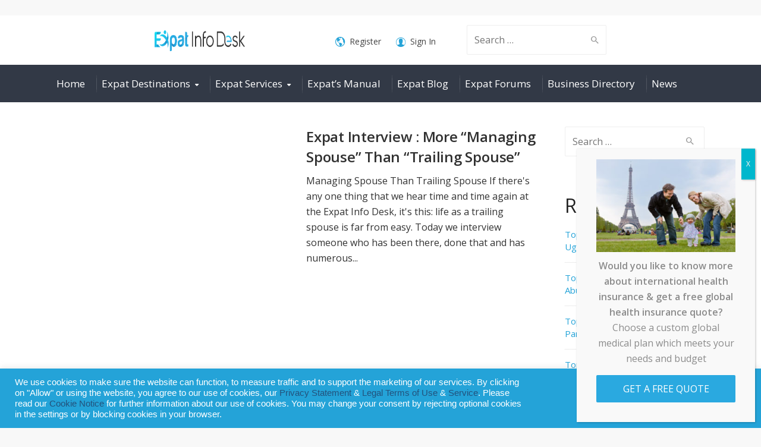

--- FILE ---
content_type: text/html; charset=UTF-8
request_url: https://www.expatinfodesk.com/blog/tag/managing-spouse/
body_size: 51473
content:
<!DOCTYPE html>
<!--[if IE 9 ]><html class="no-js ie9"> <![endif]-->
<!--[if (gt IE 9)|!(IE)]><!--><html class="no-js"> <!--<![endif]-->
    <head><meta charset="UTF-8"><script>if(navigator.userAgent.match(/MSIE|Internet Explorer/i)||navigator.userAgent.match(/Trident\/7\..*?rv:11/i)){var href=document.location.href;if(!href.match(/[?&]nowprocket/)){if(href.indexOf("?")==-1){if(href.indexOf("#")==-1){document.location.href=href+"?nowprocket=1"}else{document.location.href=href.replace("#","?nowprocket=1#")}}else{if(href.indexOf("#")==-1){document.location.href=href+"&nowprocket=1"}else{document.location.href=href.replace("#","&nowprocket=1#")}}}}</script><script>(()=>{class RocketLazyLoadScripts{constructor(){this.v="2.0.4",this.userEvents=["keydown","keyup","mousedown","mouseup","mousemove","mouseover","mouseout","touchmove","touchstart","touchend","touchcancel","wheel","click","dblclick","input"],this.attributeEvents=["onblur","onclick","oncontextmenu","ondblclick","onfocus","onmousedown","onmouseenter","onmouseleave","onmousemove","onmouseout","onmouseover","onmouseup","onmousewheel","onscroll","onsubmit"]}async t(){this.i(),this.o(),/iP(ad|hone)/.test(navigator.userAgent)&&this.h(),this.u(),this.l(this),this.m(),this.k(this),this.p(this),this._(),await Promise.all([this.R(),this.L()]),this.lastBreath=Date.now(),this.S(this),this.P(),this.D(),this.O(),this.M(),await this.C(this.delayedScripts.normal),await this.C(this.delayedScripts.defer),await this.C(this.delayedScripts.async),await this.T(),await this.F(),await this.j(),await this.A(),window.dispatchEvent(new Event("rocket-allScriptsLoaded")),this.everythingLoaded=!0,this.lastTouchEnd&&await new Promise(t=>setTimeout(t,500-Date.now()+this.lastTouchEnd)),this.I(),this.H(),this.U(),this.W()}i(){this.CSPIssue=sessionStorage.getItem("rocketCSPIssue"),document.addEventListener("securitypolicyviolation",t=>{this.CSPIssue||"script-src-elem"!==t.violatedDirective||"data"!==t.blockedURI||(this.CSPIssue=!0,sessionStorage.setItem("rocketCSPIssue",!0))},{isRocket:!0})}o(){window.addEventListener("pageshow",t=>{this.persisted=t.persisted,this.realWindowLoadedFired=!0},{isRocket:!0}),window.addEventListener("pagehide",()=>{this.onFirstUserAction=null},{isRocket:!0})}h(){let t;function e(e){t=e}window.addEventListener("touchstart",e,{isRocket:!0}),window.addEventListener("touchend",function i(o){o.changedTouches[0]&&t.changedTouches[0]&&Math.abs(o.changedTouches[0].pageX-t.changedTouches[0].pageX)<10&&Math.abs(o.changedTouches[0].pageY-t.changedTouches[0].pageY)<10&&o.timeStamp-t.timeStamp<200&&(window.removeEventListener("touchstart",e,{isRocket:!0}),window.removeEventListener("touchend",i,{isRocket:!0}),"INPUT"===o.target.tagName&&"text"===o.target.type||(o.target.dispatchEvent(new TouchEvent("touchend",{target:o.target,bubbles:!0})),o.target.dispatchEvent(new MouseEvent("mouseover",{target:o.target,bubbles:!0})),o.target.dispatchEvent(new PointerEvent("click",{target:o.target,bubbles:!0,cancelable:!0,detail:1,clientX:o.changedTouches[0].clientX,clientY:o.changedTouches[0].clientY})),event.preventDefault()))},{isRocket:!0})}q(t){this.userActionTriggered||("mousemove"!==t.type||this.firstMousemoveIgnored?"keyup"===t.type||"mouseover"===t.type||"mouseout"===t.type||(this.userActionTriggered=!0,this.onFirstUserAction&&this.onFirstUserAction()):this.firstMousemoveIgnored=!0),"click"===t.type&&t.preventDefault(),t.stopPropagation(),t.stopImmediatePropagation(),"touchstart"===this.lastEvent&&"touchend"===t.type&&(this.lastTouchEnd=Date.now()),"click"===t.type&&(this.lastTouchEnd=0),this.lastEvent=t.type,t.composedPath&&t.composedPath()[0].getRootNode()instanceof ShadowRoot&&(t.rocketTarget=t.composedPath()[0]),this.savedUserEvents.push(t)}u(){this.savedUserEvents=[],this.userEventHandler=this.q.bind(this),this.userEvents.forEach(t=>window.addEventListener(t,this.userEventHandler,{passive:!1,isRocket:!0})),document.addEventListener("visibilitychange",this.userEventHandler,{isRocket:!0})}U(){this.userEvents.forEach(t=>window.removeEventListener(t,this.userEventHandler,{passive:!1,isRocket:!0})),document.removeEventListener("visibilitychange",this.userEventHandler,{isRocket:!0}),this.savedUserEvents.forEach(t=>{(t.rocketTarget||t.target).dispatchEvent(new window[t.constructor.name](t.type,t))})}m(){const t="return false",e=Array.from(this.attributeEvents,t=>"data-rocket-"+t),i="["+this.attributeEvents.join("],[")+"]",o="[data-rocket-"+this.attributeEvents.join("],[data-rocket-")+"]",s=(e,i,o)=>{o&&o!==t&&(e.setAttribute("data-rocket-"+i,o),e["rocket"+i]=new Function("event",o),e.setAttribute(i,t))};new MutationObserver(t=>{for(const n of t)"attributes"===n.type&&(n.attributeName.startsWith("data-rocket-")||this.everythingLoaded?n.attributeName.startsWith("data-rocket-")&&this.everythingLoaded&&this.N(n.target,n.attributeName.substring(12)):s(n.target,n.attributeName,n.target.getAttribute(n.attributeName))),"childList"===n.type&&n.addedNodes.forEach(t=>{if(t.nodeType===Node.ELEMENT_NODE)if(this.everythingLoaded)for(const i of[t,...t.querySelectorAll(o)])for(const t of i.getAttributeNames())e.includes(t)&&this.N(i,t.substring(12));else for(const e of[t,...t.querySelectorAll(i)])for(const t of e.getAttributeNames())this.attributeEvents.includes(t)&&s(e,t,e.getAttribute(t))})}).observe(document,{subtree:!0,childList:!0,attributeFilter:[...this.attributeEvents,...e]})}I(){this.attributeEvents.forEach(t=>{document.querySelectorAll("[data-rocket-"+t+"]").forEach(e=>{this.N(e,t)})})}N(t,e){const i=t.getAttribute("data-rocket-"+e);i&&(t.setAttribute(e,i),t.removeAttribute("data-rocket-"+e))}k(t){Object.defineProperty(HTMLElement.prototype,"onclick",{get(){return this.rocketonclick||null},set(e){this.rocketonclick=e,this.setAttribute(t.everythingLoaded?"onclick":"data-rocket-onclick","this.rocketonclick(event)")}})}S(t){function e(e,i){let o=e[i];e[i]=null,Object.defineProperty(e,i,{get:()=>o,set(s){t.everythingLoaded?o=s:e["rocket"+i]=o=s}})}e(document,"onreadystatechange"),e(window,"onload"),e(window,"onpageshow");try{Object.defineProperty(document,"readyState",{get:()=>t.rocketReadyState,set(e){t.rocketReadyState=e},configurable:!0}),document.readyState="loading"}catch(t){console.log("WPRocket DJE readyState conflict, bypassing")}}l(t){this.originalAddEventListener=EventTarget.prototype.addEventListener,this.originalRemoveEventListener=EventTarget.prototype.removeEventListener,this.savedEventListeners=[],EventTarget.prototype.addEventListener=function(e,i,o){o&&o.isRocket||!t.B(e,this)&&!t.userEvents.includes(e)||t.B(e,this)&&!t.userActionTriggered||e.startsWith("rocket-")||t.everythingLoaded?t.originalAddEventListener.call(this,e,i,o):(t.savedEventListeners.push({target:this,remove:!1,type:e,func:i,options:o}),"mouseenter"!==e&&"mouseleave"!==e||t.originalAddEventListener.call(this,e,t.savedUserEvents.push,o))},EventTarget.prototype.removeEventListener=function(e,i,o){o&&o.isRocket||!t.B(e,this)&&!t.userEvents.includes(e)||t.B(e,this)&&!t.userActionTriggered||e.startsWith("rocket-")||t.everythingLoaded?t.originalRemoveEventListener.call(this,e,i,o):t.savedEventListeners.push({target:this,remove:!0,type:e,func:i,options:o})}}J(t,e){this.savedEventListeners=this.savedEventListeners.filter(i=>{let o=i.type,s=i.target||window;return e!==o||t!==s||(this.B(o,s)&&(i.type="rocket-"+o),this.$(i),!1)})}H(){EventTarget.prototype.addEventListener=this.originalAddEventListener,EventTarget.prototype.removeEventListener=this.originalRemoveEventListener,this.savedEventListeners.forEach(t=>this.$(t))}$(t){t.remove?this.originalRemoveEventListener.call(t.target,t.type,t.func,t.options):this.originalAddEventListener.call(t.target,t.type,t.func,t.options)}p(t){let e;function i(e){return t.everythingLoaded?e:e.split(" ").map(t=>"load"===t||t.startsWith("load.")?"rocket-jquery-load":t).join(" ")}function o(o){function s(e){const s=o.fn[e];o.fn[e]=o.fn.init.prototype[e]=function(){return this[0]===window&&t.userActionTriggered&&("string"==typeof arguments[0]||arguments[0]instanceof String?arguments[0]=i(arguments[0]):"object"==typeof arguments[0]&&Object.keys(arguments[0]).forEach(t=>{const e=arguments[0][t];delete arguments[0][t],arguments[0][i(t)]=e})),s.apply(this,arguments),this}}if(o&&o.fn&&!t.allJQueries.includes(o)){const e={DOMContentLoaded:[],"rocket-DOMContentLoaded":[]};for(const t in e)document.addEventListener(t,()=>{e[t].forEach(t=>t())},{isRocket:!0});o.fn.ready=o.fn.init.prototype.ready=function(i){function s(){parseInt(o.fn.jquery)>2?setTimeout(()=>i.bind(document)(o)):i.bind(document)(o)}return"function"==typeof i&&(t.realDomReadyFired?!t.userActionTriggered||t.fauxDomReadyFired?s():e["rocket-DOMContentLoaded"].push(s):e.DOMContentLoaded.push(s)),o([])},s("on"),s("one"),s("off"),t.allJQueries.push(o)}e=o}t.allJQueries=[],o(window.jQuery),Object.defineProperty(window,"jQuery",{get:()=>e,set(t){o(t)}})}P(){const t=new Map;document.write=document.writeln=function(e){const i=document.currentScript,o=document.createRange(),s=i.parentElement;let n=t.get(i);void 0===n&&(n=i.nextSibling,t.set(i,n));const c=document.createDocumentFragment();o.setStart(c,0),c.appendChild(o.createContextualFragment(e)),s.insertBefore(c,n)}}async R(){return new Promise(t=>{this.userActionTriggered?t():this.onFirstUserAction=t})}async L(){return new Promise(t=>{document.addEventListener("DOMContentLoaded",()=>{this.realDomReadyFired=!0,t()},{isRocket:!0})})}async j(){return this.realWindowLoadedFired?Promise.resolve():new Promise(t=>{window.addEventListener("load",t,{isRocket:!0})})}M(){this.pendingScripts=[];this.scriptsMutationObserver=new MutationObserver(t=>{for(const e of t)e.addedNodes.forEach(t=>{"SCRIPT"!==t.tagName||t.noModule||t.isWPRocket||this.pendingScripts.push({script:t,promise:new Promise(e=>{const i=()=>{const i=this.pendingScripts.findIndex(e=>e.script===t);i>=0&&this.pendingScripts.splice(i,1),e()};t.addEventListener("load",i,{isRocket:!0}),t.addEventListener("error",i,{isRocket:!0}),setTimeout(i,1e3)})})})}),this.scriptsMutationObserver.observe(document,{childList:!0,subtree:!0})}async F(){await this.X(),this.pendingScripts.length?(await this.pendingScripts[0].promise,await this.F()):this.scriptsMutationObserver.disconnect()}D(){this.delayedScripts={normal:[],async:[],defer:[]},document.querySelectorAll("script[type$=rocketlazyloadscript]").forEach(t=>{t.hasAttribute("data-rocket-src")?t.hasAttribute("async")&&!1!==t.async?this.delayedScripts.async.push(t):t.hasAttribute("defer")&&!1!==t.defer||"module"===t.getAttribute("data-rocket-type")?this.delayedScripts.defer.push(t):this.delayedScripts.normal.push(t):this.delayedScripts.normal.push(t)})}async _(){await this.L();let t=[];document.querySelectorAll("script[type$=rocketlazyloadscript][data-rocket-src]").forEach(e=>{let i=e.getAttribute("data-rocket-src");if(i&&!i.startsWith("data:")){i.startsWith("//")&&(i=location.protocol+i);try{const o=new URL(i).origin;o!==location.origin&&t.push({src:o,crossOrigin:e.crossOrigin||"module"===e.getAttribute("data-rocket-type")})}catch(t){}}}),t=[...new Map(t.map(t=>[JSON.stringify(t),t])).values()],this.Y(t,"preconnect")}async G(t){if(await this.K(),!0!==t.noModule||!("noModule"in HTMLScriptElement.prototype))return new Promise(e=>{let i;function o(){(i||t).setAttribute("data-rocket-status","executed"),e()}try{if(navigator.userAgent.includes("Firefox/")||""===navigator.vendor||this.CSPIssue)i=document.createElement("script"),[...t.attributes].forEach(t=>{let e=t.nodeName;"type"!==e&&("data-rocket-type"===e&&(e="type"),"data-rocket-src"===e&&(e="src"),i.setAttribute(e,t.nodeValue))}),t.text&&(i.text=t.text),t.nonce&&(i.nonce=t.nonce),i.hasAttribute("src")?(i.addEventListener("load",o,{isRocket:!0}),i.addEventListener("error",()=>{i.setAttribute("data-rocket-status","failed-network"),e()},{isRocket:!0}),setTimeout(()=>{i.isConnected||e()},1)):(i.text=t.text,o()),i.isWPRocket=!0,t.parentNode.replaceChild(i,t);else{const i=t.getAttribute("data-rocket-type"),s=t.getAttribute("data-rocket-src");i?(t.type=i,t.removeAttribute("data-rocket-type")):t.removeAttribute("type"),t.addEventListener("load",o,{isRocket:!0}),t.addEventListener("error",i=>{this.CSPIssue&&i.target.src.startsWith("data:")?(console.log("WPRocket: CSP fallback activated"),t.removeAttribute("src"),this.G(t).then(e)):(t.setAttribute("data-rocket-status","failed-network"),e())},{isRocket:!0}),s?(t.fetchPriority="high",t.removeAttribute("data-rocket-src"),t.src=s):t.src="data:text/javascript;base64,"+window.btoa(unescape(encodeURIComponent(t.text)))}}catch(i){t.setAttribute("data-rocket-status","failed-transform"),e()}});t.setAttribute("data-rocket-status","skipped")}async C(t){const e=t.shift();return e?(e.isConnected&&await this.G(e),this.C(t)):Promise.resolve()}O(){this.Y([...this.delayedScripts.normal,...this.delayedScripts.defer,...this.delayedScripts.async],"preload")}Y(t,e){this.trash=this.trash||[];let i=!0;var o=document.createDocumentFragment();t.forEach(t=>{const s=t.getAttribute&&t.getAttribute("data-rocket-src")||t.src;if(s&&!s.startsWith("data:")){const n=document.createElement("link");n.href=s,n.rel=e,"preconnect"!==e&&(n.as="script",n.fetchPriority=i?"high":"low"),t.getAttribute&&"module"===t.getAttribute("data-rocket-type")&&(n.crossOrigin=!0),t.crossOrigin&&(n.crossOrigin=t.crossOrigin),t.integrity&&(n.integrity=t.integrity),t.nonce&&(n.nonce=t.nonce),o.appendChild(n),this.trash.push(n),i=!1}}),document.head.appendChild(o)}W(){this.trash.forEach(t=>t.remove())}async T(){try{document.readyState="interactive"}catch(t){}this.fauxDomReadyFired=!0;try{await this.K(),this.J(document,"readystatechange"),document.dispatchEvent(new Event("rocket-readystatechange")),await this.K(),document.rocketonreadystatechange&&document.rocketonreadystatechange(),await this.K(),this.J(document,"DOMContentLoaded"),document.dispatchEvent(new Event("rocket-DOMContentLoaded")),await this.K(),this.J(window,"DOMContentLoaded"),window.dispatchEvent(new Event("rocket-DOMContentLoaded"))}catch(t){console.error(t)}}async A(){try{document.readyState="complete"}catch(t){}try{await this.K(),this.J(document,"readystatechange"),document.dispatchEvent(new Event("rocket-readystatechange")),await this.K(),document.rocketonreadystatechange&&document.rocketonreadystatechange(),await this.K(),this.J(window,"load"),window.dispatchEvent(new Event("rocket-load")),await this.K(),window.rocketonload&&window.rocketonload(),await this.K(),this.allJQueries.forEach(t=>t(window).trigger("rocket-jquery-load")),await this.K(),this.J(window,"pageshow");const t=new Event("rocket-pageshow");t.persisted=this.persisted,window.dispatchEvent(t),await this.K(),window.rocketonpageshow&&window.rocketonpageshow({persisted:this.persisted})}catch(t){console.error(t)}}async K(){Date.now()-this.lastBreath>45&&(await this.X(),this.lastBreath=Date.now())}async X(){return document.hidden?new Promise(t=>setTimeout(t)):new Promise(t=>requestAnimationFrame(t))}B(t,e){return e===document&&"readystatechange"===t||(e===document&&"DOMContentLoaded"===t||(e===window&&"DOMContentLoaded"===t||(e===window&&"load"===t||e===window&&"pageshow"===t)))}static run(){(new RocketLazyLoadScripts).t()}}RocketLazyLoadScripts.run()})();</script>
				
        
					<meta name="viewport" content="width=device-width, initial-scale=1.0">
		        <link rel="profile" href="http://gmpg.org/xfn/11">
        <link rel="pingback" href="https://www.expatinfodesk.com/xmlrpc.php">        
        <link rel="shortcut icon" href="https://www.expatinfodesk.com/wp-content/uploads/2024/08/logo-11.png"/>

        <link rel="apple-touch-icon-precomposed" href="https://www.expatinfodesk.com/wp-content/uploads/2024/08/logo-11.png"/>
       <!--[if lte IE 9]><script src="http://cdnjs.cloudflare.com/ajax/libs/html5shiv/3.7/html5shiv.js"></script><![endif]-->
		<meta name='robots' content='noindex, follow' />

<!-- Google Tag Manager for WordPress by gtm4wp.com -->
<script data-cfasync="false" data-pagespeed-no-defer>
	var gtm4wp_datalayer_name = "dataLayer";
	var dataLayer = dataLayer || [];
</script>
<!-- End Google Tag Manager for WordPress by gtm4wp.com -->
	<!-- This site is optimized with the Yoast SEO plugin v26.8 - https://yoast.com/product/yoast-seo-wordpress/ -->
	<title>Managing Spouse Archives - Expat Info Desk</title>
<link data-rocket-prefetch href="https://fonts.googleapis.com" rel="dns-prefetch">
<link data-rocket-prefetch href="https://platform.twitter.com" rel="dns-prefetch">
<link data-rocket-prefetch href="https://syndication.twitter.com" rel="dns-prefetch">
<link data-rocket-preload as="style" href="https://fonts.googleapis.com/css?family=Open%20Sans%3A300%2C400%2C500%2C600%2C700%2C800%2C300italic%2C400italic%2C500italic%2C600italic%2C700italic%2C800italic%7CRaleway%3A100%2C200%2C300%2C400%2C500%2C600%2C700%2C800%2C900%2C100italic%2C200italic%2C300italic%2C400italic%2C500italic%2C600italic%2C700italic%2C800italic%2C900italic%7CLora%3A400%2C500%2C600%2C700%2C400italic%2C500italic%2C600italic%2C700italic%7CSource%20Sans%20Pro%3A300%2C400&#038;display=swap" rel="preload">
<link crossorigin data-rocket-preload as="font" href="https://fonts.gstatic.com/s/opensans/v44/memvYaGs126MiZpBA-UvWbX2vVnXBbObj2OVTS-mu0SC55I.woff2" rel="preload">
<link href="https://fonts.googleapis.com/css?family=Open%20Sans%3A300%2C400%2C500%2C600%2C700%2C800%2C300italic%2C400italic%2C500italic%2C600italic%2C700italic%2C800italic%7CRaleway%3A100%2C200%2C300%2C400%2C500%2C600%2C700%2C800%2C900%2C100italic%2C200italic%2C300italic%2C400italic%2C500italic%2C600italic%2C700italic%2C800italic%2C900italic%7CLora%3A400%2C500%2C600%2C700%2C400italic%2C500italic%2C600italic%2C700italic%7CSource%20Sans%20Pro%3A300%2C400&#038;display=swap" media="print" onload="this.media=&#039;all&#039;" rel="stylesheet">
<noscript data-wpr-hosted-gf-parameters=""><link rel="stylesheet" href="https://fonts.googleapis.com/css?family=Open%20Sans%3A300%2C400%2C500%2C600%2C700%2C800%2C300italic%2C400italic%2C500italic%2C600italic%2C700italic%2C800italic%7CRaleway%3A100%2C200%2C300%2C400%2C500%2C600%2C700%2C800%2C900%2C100italic%2C200italic%2C300italic%2C400italic%2C500italic%2C600italic%2C700italic%2C800italic%2C900italic%7CLora%3A400%2C500%2C600%2C700%2C400italic%2C500italic%2C600italic%2C700italic%7CSource%20Sans%20Pro%3A300%2C400&#038;display=swap"></noscript><link rel="preload" data-rocket-preload as="image" href="https://www.expatinfodesk.com/wp-content/uploads/2024/08/logo.png" fetchpriority="high">
	<meta property="og:locale" content="en_US" />
	<meta property="og:type" content="article" />
	<meta property="og:title" content="Managing Spouse Archives - Expat Info Desk" />
	<meta property="og:url" content="https://www.expatinfodesk.com/blog/tag/managing-spouse/" />
	<meta property="og:site_name" content="Expat Info Desk" />
	<meta name="twitter:card" content="summary_large_image" />
	<meta name="twitter:site" content="@expatinfodesk" />
	<script type="application/ld+json" class="yoast-schema-graph">{"@context":"https://schema.org","@graph":[{"@type":"CollectionPage","@id":"https://www.expatinfodesk.com/blog/tag/managing-spouse/","url":"https://www.expatinfodesk.com/blog/tag/managing-spouse/","name":"Managing Spouse Archives - Expat Info Desk","isPartOf":{"@id":"https://www.expatinfodesk.com/#website"},"breadcrumb":{"@id":"https://www.expatinfodesk.com/blog/tag/managing-spouse/#breadcrumb"},"inLanguage":"en-US"},{"@type":"BreadcrumbList","@id":"https://www.expatinfodesk.com/blog/tag/managing-spouse/#breadcrumb","itemListElement":[{"@type":"ListItem","position":1,"name":"Home","item":"https://www.expatinfodesk.com/"},{"@type":"ListItem","position":2,"name":"Managing Spouse"}]},{"@type":"WebSite","@id":"https://www.expatinfodesk.com/#website","url":"https://www.expatinfodesk.com/","name":"Expat Info Desk","description":"International Relocation Guide","publisher":{"@id":"https://www.expatinfodesk.com/#organization"},"potentialAction":[{"@type":"SearchAction","target":{"@type":"EntryPoint","urlTemplate":"https://www.expatinfodesk.com/?s={search_term_string}"},"query-input":{"@type":"PropertyValueSpecification","valueRequired":true,"valueName":"search_term_string"}}],"inLanguage":"en-US"},{"@type":"Organization","@id":"https://www.expatinfodesk.com/#organization","name":"ExpatInfoDesk","url":"https://www.expatinfodesk.com/","logo":{"@type":"ImageObject","inLanguage":"en-US","@id":"https://www.expatinfodesk.com/#/schema/logo/image/","url":"https://www.expatinfodesk.com/wp-content/uploads/2024/08/logo.png","contentUrl":"https://www.expatinfodesk.com/wp-content/uploads/2024/08/logo.png","width":579,"height":88,"caption":"ExpatInfoDesk"},"image":{"@id":"https://www.expatinfodesk.com/#/schema/logo/image/"},"sameAs":["https://www.facebook.com/expatinfodesk","https://x.com/expatinfodesk","https://www.instagram.com/expatinfodesk/","https://www.linkedin.com/company/expatinfodesk-international-limited","https://www.pinterest.com/expatinfodesk"]}]}</script>
	<!-- / Yoast SEO plugin. -->


<link rel='dns-prefetch' href='//fonts.googleapis.com' />
<link rel='dns-prefetch' href='//use.fontawesome.com' />
<link href='https://fonts.gstatic.com' crossorigin rel='preconnect' />
<style id='wp-img-auto-sizes-contain-inline-css' type='text/css'>
img:is([sizes=auto i],[sizes^="auto," i]){contain-intrinsic-size:3000px 1500px}
/*# sourceURL=wp-img-auto-sizes-contain-inline-css */
</style>
<link data-minify="1" rel='stylesheet' id='ayecode-ui-css' href='https://www.expatinfodesk.com/wp-content/cache/min/1/wp-content/plugins/userswp/vendor/ayecode/wp-ayecode-ui/assets/css/ayecode-ui.css?ver=1760498176' type='text/css' media='all' />
<style id='ayecode-ui-inline-css' type='text/css'>
body.modal-open #wpadminbar{z-index:999}.embed-responsive-16by9 .fluid-width-video-wrapper{padding:0!important;position:initial}
/*# sourceURL=ayecode-ui-inline-css */
</style>
<style id='wp-emoji-styles-inline-css' type='text/css'>

	img.wp-smiley, img.emoji {
		display: inline !important;
		border: none !important;
		box-shadow: none !important;
		height: 1em !important;
		width: 1em !important;
		margin: 0 0.07em !important;
		vertical-align: -0.1em !important;
		background: none !important;
		padding: 0 !important;
	}
/*# sourceURL=wp-emoji-styles-inline-css */
</style>
<link rel='stylesheet' id='wp-block-library-css' href='https://www.expatinfodesk.com/wp-includes/css/dist/block-library/style.min.css?ver=6.9' type='text/css' media='all' />
<style id='wp-block-archives-inline-css' type='text/css'>
.wp-block-archives{box-sizing:border-box}.wp-block-archives-dropdown label{display:block}
/*# sourceURL=https://www.expatinfodesk.com/wp-includes/blocks/archives/style.min.css */
</style>
<style id='wp-block-columns-inline-css' type='text/css'>
.wp-block-columns{box-sizing:border-box;display:flex;flex-wrap:wrap!important}@media (min-width:782px){.wp-block-columns{flex-wrap:nowrap!important}}.wp-block-columns{align-items:normal!important}.wp-block-columns.are-vertically-aligned-top{align-items:flex-start}.wp-block-columns.are-vertically-aligned-center{align-items:center}.wp-block-columns.are-vertically-aligned-bottom{align-items:flex-end}@media (max-width:781px){.wp-block-columns:not(.is-not-stacked-on-mobile)>.wp-block-column{flex-basis:100%!important}}@media (min-width:782px){.wp-block-columns:not(.is-not-stacked-on-mobile)>.wp-block-column{flex-basis:0;flex-grow:1}.wp-block-columns:not(.is-not-stacked-on-mobile)>.wp-block-column[style*=flex-basis]{flex-grow:0}}.wp-block-columns.is-not-stacked-on-mobile{flex-wrap:nowrap!important}.wp-block-columns.is-not-stacked-on-mobile>.wp-block-column{flex-basis:0;flex-grow:1}.wp-block-columns.is-not-stacked-on-mobile>.wp-block-column[style*=flex-basis]{flex-grow:0}:where(.wp-block-columns){margin-bottom:1.75em}:where(.wp-block-columns.has-background){padding:1.25em 2.375em}.wp-block-column{flex-grow:1;min-width:0;overflow-wrap:break-word;word-break:break-word}.wp-block-column.is-vertically-aligned-top{align-self:flex-start}.wp-block-column.is-vertically-aligned-center{align-self:center}.wp-block-column.is-vertically-aligned-bottom{align-self:flex-end}.wp-block-column.is-vertically-aligned-stretch{align-self:stretch}.wp-block-column.is-vertically-aligned-bottom,.wp-block-column.is-vertically-aligned-center,.wp-block-column.is-vertically-aligned-top{width:100%}
/*# sourceURL=https://www.expatinfodesk.com/wp-includes/blocks/columns/style.min.css */
</style>
<style id='global-styles-inline-css' type='text/css'>
:root{--wp--preset--aspect-ratio--square: 1;--wp--preset--aspect-ratio--4-3: 4/3;--wp--preset--aspect-ratio--3-4: 3/4;--wp--preset--aspect-ratio--3-2: 3/2;--wp--preset--aspect-ratio--2-3: 2/3;--wp--preset--aspect-ratio--16-9: 16/9;--wp--preset--aspect-ratio--9-16: 9/16;--wp--preset--color--black: #000000;--wp--preset--color--cyan-bluish-gray: #abb8c3;--wp--preset--color--white: #ffffff;--wp--preset--color--pale-pink: #f78da7;--wp--preset--color--vivid-red: #cf2e2e;--wp--preset--color--luminous-vivid-orange: #ff6900;--wp--preset--color--luminous-vivid-amber: #fcb900;--wp--preset--color--light-green-cyan: #7bdcb5;--wp--preset--color--vivid-green-cyan: #00d084;--wp--preset--color--pale-cyan-blue: #8ed1fc;--wp--preset--color--vivid-cyan-blue: #0693e3;--wp--preset--color--vivid-purple: #9b51e0;--wp--preset--gradient--vivid-cyan-blue-to-vivid-purple: linear-gradient(135deg,rgb(6,147,227) 0%,rgb(155,81,224) 100%);--wp--preset--gradient--light-green-cyan-to-vivid-green-cyan: linear-gradient(135deg,rgb(122,220,180) 0%,rgb(0,208,130) 100%);--wp--preset--gradient--luminous-vivid-amber-to-luminous-vivid-orange: linear-gradient(135deg,rgb(252,185,0) 0%,rgb(255,105,0) 100%);--wp--preset--gradient--luminous-vivid-orange-to-vivid-red: linear-gradient(135deg,rgb(255,105,0) 0%,rgb(207,46,46) 100%);--wp--preset--gradient--very-light-gray-to-cyan-bluish-gray: linear-gradient(135deg,rgb(238,238,238) 0%,rgb(169,184,195) 100%);--wp--preset--gradient--cool-to-warm-spectrum: linear-gradient(135deg,rgb(74,234,220) 0%,rgb(151,120,209) 20%,rgb(207,42,186) 40%,rgb(238,44,130) 60%,rgb(251,105,98) 80%,rgb(254,248,76) 100%);--wp--preset--gradient--blush-light-purple: linear-gradient(135deg,rgb(255,206,236) 0%,rgb(152,150,240) 100%);--wp--preset--gradient--blush-bordeaux: linear-gradient(135deg,rgb(254,205,165) 0%,rgb(254,45,45) 50%,rgb(107,0,62) 100%);--wp--preset--gradient--luminous-dusk: linear-gradient(135deg,rgb(255,203,112) 0%,rgb(199,81,192) 50%,rgb(65,88,208) 100%);--wp--preset--gradient--pale-ocean: linear-gradient(135deg,rgb(255,245,203) 0%,rgb(182,227,212) 50%,rgb(51,167,181) 100%);--wp--preset--gradient--electric-grass: linear-gradient(135deg,rgb(202,248,128) 0%,rgb(113,206,126) 100%);--wp--preset--gradient--midnight: linear-gradient(135deg,rgb(2,3,129) 0%,rgb(40,116,252) 100%);--wp--preset--font-size--small: 13px;--wp--preset--font-size--medium: 20px;--wp--preset--font-size--large: 36px;--wp--preset--font-size--x-large: 42px;--wp--preset--spacing--20: 0.44rem;--wp--preset--spacing--30: 0.67rem;--wp--preset--spacing--40: 1rem;--wp--preset--spacing--50: 1.5rem;--wp--preset--spacing--60: 2.25rem;--wp--preset--spacing--70: 3.38rem;--wp--preset--spacing--80: 5.06rem;--wp--preset--shadow--natural: 6px 6px 9px rgba(0, 0, 0, 0.2);--wp--preset--shadow--deep: 12px 12px 50px rgba(0, 0, 0, 0.4);--wp--preset--shadow--sharp: 6px 6px 0px rgba(0, 0, 0, 0.2);--wp--preset--shadow--outlined: 6px 6px 0px -3px rgb(255, 255, 255), 6px 6px rgb(0, 0, 0);--wp--preset--shadow--crisp: 6px 6px 0px rgb(0, 0, 0);}:where(.is-layout-flex){gap: 0.5em;}:where(.is-layout-grid){gap: 0.5em;}body .is-layout-flex{display: flex;}.is-layout-flex{flex-wrap: wrap;align-items: center;}.is-layout-flex > :is(*, div){margin: 0;}body .is-layout-grid{display: grid;}.is-layout-grid > :is(*, div){margin: 0;}:where(.wp-block-columns.is-layout-flex){gap: 2em;}:where(.wp-block-columns.is-layout-grid){gap: 2em;}:where(.wp-block-post-template.is-layout-flex){gap: 1.25em;}:where(.wp-block-post-template.is-layout-grid){gap: 1.25em;}.has-black-color{color: var(--wp--preset--color--black) !important;}.has-cyan-bluish-gray-color{color: var(--wp--preset--color--cyan-bluish-gray) !important;}.has-white-color{color: var(--wp--preset--color--white) !important;}.has-pale-pink-color{color: var(--wp--preset--color--pale-pink) !important;}.has-vivid-red-color{color: var(--wp--preset--color--vivid-red) !important;}.has-luminous-vivid-orange-color{color: var(--wp--preset--color--luminous-vivid-orange) !important;}.has-luminous-vivid-amber-color{color: var(--wp--preset--color--luminous-vivid-amber) !important;}.has-light-green-cyan-color{color: var(--wp--preset--color--light-green-cyan) !important;}.has-vivid-green-cyan-color{color: var(--wp--preset--color--vivid-green-cyan) !important;}.has-pale-cyan-blue-color{color: var(--wp--preset--color--pale-cyan-blue) !important;}.has-vivid-cyan-blue-color{color: var(--wp--preset--color--vivid-cyan-blue) !important;}.has-vivid-purple-color{color: var(--wp--preset--color--vivid-purple) !important;}.has-black-background-color{background-color: var(--wp--preset--color--black) !important;}.has-cyan-bluish-gray-background-color{background-color: var(--wp--preset--color--cyan-bluish-gray) !important;}.has-white-background-color{background-color: var(--wp--preset--color--white) !important;}.has-pale-pink-background-color{background-color: var(--wp--preset--color--pale-pink) !important;}.has-vivid-red-background-color{background-color: var(--wp--preset--color--vivid-red) !important;}.has-luminous-vivid-orange-background-color{background-color: var(--wp--preset--color--luminous-vivid-orange) !important;}.has-luminous-vivid-amber-background-color{background-color: var(--wp--preset--color--luminous-vivid-amber) !important;}.has-light-green-cyan-background-color{background-color: var(--wp--preset--color--light-green-cyan) !important;}.has-vivid-green-cyan-background-color{background-color: var(--wp--preset--color--vivid-green-cyan) !important;}.has-pale-cyan-blue-background-color{background-color: var(--wp--preset--color--pale-cyan-blue) !important;}.has-vivid-cyan-blue-background-color{background-color: var(--wp--preset--color--vivid-cyan-blue) !important;}.has-vivid-purple-background-color{background-color: var(--wp--preset--color--vivid-purple) !important;}.has-black-border-color{border-color: var(--wp--preset--color--black) !important;}.has-cyan-bluish-gray-border-color{border-color: var(--wp--preset--color--cyan-bluish-gray) !important;}.has-white-border-color{border-color: var(--wp--preset--color--white) !important;}.has-pale-pink-border-color{border-color: var(--wp--preset--color--pale-pink) !important;}.has-vivid-red-border-color{border-color: var(--wp--preset--color--vivid-red) !important;}.has-luminous-vivid-orange-border-color{border-color: var(--wp--preset--color--luminous-vivid-orange) !important;}.has-luminous-vivid-amber-border-color{border-color: var(--wp--preset--color--luminous-vivid-amber) !important;}.has-light-green-cyan-border-color{border-color: var(--wp--preset--color--light-green-cyan) !important;}.has-vivid-green-cyan-border-color{border-color: var(--wp--preset--color--vivid-green-cyan) !important;}.has-pale-cyan-blue-border-color{border-color: var(--wp--preset--color--pale-cyan-blue) !important;}.has-vivid-cyan-blue-border-color{border-color: var(--wp--preset--color--vivid-cyan-blue) !important;}.has-vivid-purple-border-color{border-color: var(--wp--preset--color--vivid-purple) !important;}.has-vivid-cyan-blue-to-vivid-purple-gradient-background{background: var(--wp--preset--gradient--vivid-cyan-blue-to-vivid-purple) !important;}.has-light-green-cyan-to-vivid-green-cyan-gradient-background{background: var(--wp--preset--gradient--light-green-cyan-to-vivid-green-cyan) !important;}.has-luminous-vivid-amber-to-luminous-vivid-orange-gradient-background{background: var(--wp--preset--gradient--luminous-vivid-amber-to-luminous-vivid-orange) !important;}.has-luminous-vivid-orange-to-vivid-red-gradient-background{background: var(--wp--preset--gradient--luminous-vivid-orange-to-vivid-red) !important;}.has-very-light-gray-to-cyan-bluish-gray-gradient-background{background: var(--wp--preset--gradient--very-light-gray-to-cyan-bluish-gray) !important;}.has-cool-to-warm-spectrum-gradient-background{background: var(--wp--preset--gradient--cool-to-warm-spectrum) !important;}.has-blush-light-purple-gradient-background{background: var(--wp--preset--gradient--blush-light-purple) !important;}.has-blush-bordeaux-gradient-background{background: var(--wp--preset--gradient--blush-bordeaux) !important;}.has-luminous-dusk-gradient-background{background: var(--wp--preset--gradient--luminous-dusk) !important;}.has-pale-ocean-gradient-background{background: var(--wp--preset--gradient--pale-ocean) !important;}.has-electric-grass-gradient-background{background: var(--wp--preset--gradient--electric-grass) !important;}.has-midnight-gradient-background{background: var(--wp--preset--gradient--midnight) !important;}.has-small-font-size{font-size: var(--wp--preset--font-size--small) !important;}.has-medium-font-size{font-size: var(--wp--preset--font-size--medium) !important;}.has-large-font-size{font-size: var(--wp--preset--font-size--large) !important;}.has-x-large-font-size{font-size: var(--wp--preset--font-size--x-large) !important;}
:where(.wp-block-columns.is-layout-flex){gap: 2em;}:where(.wp-block-columns.is-layout-grid){gap: 2em;}
/*# sourceURL=global-styles-inline-css */
</style>
<style id='core-block-supports-inline-css' type='text/css'>
.wp-container-core-columns-is-layout-9d6595d7{flex-wrap:nowrap;}
/*# sourceURL=core-block-supports-inline-css */
</style>

<style id='classic-theme-styles-inline-css' type='text/css'>
/*! This file is auto-generated */
.wp-block-button__link{color:#fff;background-color:#32373c;border-radius:9999px;box-shadow:none;text-decoration:none;padding:calc(.667em + 2px) calc(1.333em + 2px);font-size:1.125em}.wp-block-file__button{background:#32373c;color:#fff;text-decoration:none}
/*# sourceURL=/wp-includes/css/classic-themes.min.css */
</style>
<link rel='stylesheet' id='wp-components-css' href='https://www.expatinfodesk.com/wp-includes/css/dist/components/style.min.css?ver=6.9' type='text/css' media='all' />
<link rel='stylesheet' id='wp-preferences-css' href='https://www.expatinfodesk.com/wp-includes/css/dist/preferences/style.min.css?ver=6.9' type='text/css' media='all' />
<link rel='stylesheet' id='wp-block-editor-css' href='https://www.expatinfodesk.com/wp-includes/css/dist/block-editor/style.min.css?ver=6.9' type='text/css' media='all' />
<link data-minify="1" rel='stylesheet' id='popup-maker-block-library-style-css' href='https://www.expatinfodesk.com/wp-content/cache/min/1/wp-content/plugins/popup-maker/dist/packages/block-library-style.css?ver=1760498176' type='text/css' media='all' />
<link rel='stylesheet' id='bbp-default-css' href='https://www.expatinfodesk.com/wp-content/plugins/bbpress/templates/default/css/bbpress.min.css?ver=2.6.14' type='text/css' media='all' />
<link data-minify="1" rel='stylesheet' id='ccchildpagescss-css' href='https://www.expatinfodesk.com/wp-content/cache/min/1/wp-content/plugins/cc-child-pages/includes/css/styles.css?ver=1760498176' type='text/css' media='all' />
<link data-minify="1" rel='stylesheet' id='ccchildpagesskincss-css' href='https://www.expatinfodesk.com/wp-content/cache/min/1/wp-content/plugins/cc-child-pages/includes/css/skins.css?ver=1760498176' type='text/css' media='all' />
<link data-minify="1" rel='stylesheet' id='cookie-law-info-css' href='https://www.expatinfodesk.com/wp-content/cache/min/1/wp-content/plugins/cookie-law-info/legacy/public/css/cookie-law-info-public.css?ver=1760498176' type='text/css' media='all' />
<link data-minify="1" rel='stylesheet' id='cookie-law-info-gdpr-css' href='https://www.expatinfodesk.com/wp-content/cache/min/1/wp-content/plugins/cookie-law-info/legacy/public/css/cookie-law-info-gdpr.css?ver=1760498176' type='text/css' media='all' />
<link rel='stylesheet' id='cg-style-css' href='https://www.expatinfodesk.com/wp-content/themes/broker/style.css?ver=6.9' type='text/css' media='all' />
<link data-minify="1" rel='stylesheet' id='cg-font-awesome-css' href='https://www.expatinfodesk.com/wp-content/cache/min/1/wp-content/themes/broker/css/font-awesome/font-awesome.min.css?ver=1760498176' type='text/css' media='all' />
<link data-minify="1" rel='stylesheet' id='cg-ionicons-css' href='https://www.expatinfodesk.com/wp-content/cache/min/1/wp-content/themes/broker/css/ionicons.css?ver=1760498176' type='text/css' media='all' />
<link data-minify="1" rel='stylesheet' id='cg-animate-css' href='https://www.expatinfodesk.com/wp-content/cache/min/1/wp-content/themes/broker/css/animate.css?ver=1760498176' type='text/css' media='all' />
<link data-minify="1" rel='stylesheet' id='cg-bootstrap-css' href='https://www.expatinfodesk.com/wp-content/cache/min/1/wp-content/themes/broker/inc/core/bootstrap/dist/css/bootstrap.min.css?ver=1760498176' type='text/css' media='all' />
<link data-minify="1" rel='stylesheet' id='cg-commercegurus-css' href='https://www.expatinfodesk.com/wp-content/cache/min/1/wp-content/themes/broker/css/commercegurus.css?ver=1760498176' type='text/css' media='all' />
<link data-minify="1" rel='stylesheet' id='cg-responsive-css' href='https://www.expatinfodesk.com/wp-content/cache/min/1/wp-content/themes/broker/css/responsive.css?ver=1760498176' type='text/css' media='all' />
<link data-minify="1" rel='stylesheet' id='wpbdp-regions-style-css' href='https://www.expatinfodesk.com/wp-content/cache/min/1/wp-content/plugins/business-directory-regions/resources/css/style.css?ver=1760498176' type='text/css' media='all' />
<link data-minify="1" rel='stylesheet' id='js_composer_front-css' href='https://www.expatinfodesk.com/wp-content/cache/min/1/wp-content/plugins/js_composer/assets/css/js_composer.min.css?ver=1760498176' type='text/css' media='all' />
<link data-minify="1" rel='stylesheet' id='popup-maker-site-css' href='https://www.expatinfodesk.com/wp-content/cache/min/1/wp-content/uploads/pum/pum-site-styles.css?ver=1760498176' type='text/css' media='all' />
<noscript></noscript><link data-minify="1" rel='stylesheet' id='font-awesome-css' href='https://www.expatinfodesk.com/wp-content/cache/min/1/releases/v6.7.2/css/all.css?ver=1760498176' type='text/css' media='all' />
<style id='rocket-lazyload-inline-css' type='text/css'>
.rll-youtube-player{position:relative;padding-bottom:56.23%;height:0;overflow:hidden;max-width:100%;}.rll-youtube-player:focus-within{outline: 2px solid currentColor;outline-offset: 5px;}.rll-youtube-player iframe{position:absolute;top:0;left:0;width:100%;height:100%;z-index:100;background:0 0}.rll-youtube-player img{bottom:0;display:block;left:0;margin:auto;max-width:100%;width:100%;position:absolute;right:0;top:0;border:none;height:auto;-webkit-transition:.4s all;-moz-transition:.4s all;transition:.4s all}.rll-youtube-player img:hover{-webkit-filter:brightness(75%)}.rll-youtube-player .play{height:100%;width:100%;left:0;top:0;position:absolute;background:url(https://www.expatinfodesk.com/wp-content/plugins/wp-rocket/assets/img/youtube.png) no-repeat center;background-color: transparent !important;cursor:pointer;border:none;}
/*# sourceURL=rocket-lazyload-inline-css */
</style>
<!--n2css--><!--n2js--><script type="text/javascript" src="https://www.expatinfodesk.com/wp-includes/js/jquery/jquery.min.js?ver=3.7.1" id="jquery-core-js" data-rocket-defer defer></script>
<script type="text/javascript" src="https://www.expatinfodesk.com/wp-includes/js/jquery/jquery-migrate.min.js?ver=3.4.1" id="jquery-migrate-js" data-rocket-defer defer></script>
<script type="text/javascript" src="https://www.expatinfodesk.com/wp-content/plugins/userswp/vendor/ayecode/wp-ayecode-ui/assets/js/select2.min.js?ver=4.0.11" id="select2-js" data-rocket-defer defer></script>
<script type="text/javascript" src="https://www.expatinfodesk.com/wp-content/plugins/userswp/vendor/ayecode/wp-ayecode-ui/assets/js/bootstrap.bundle.min.js?ver=0.2.42" id="bootstrap-js-bundle-js" data-rocket-defer defer></script>
<script type="text/javascript" id="bootstrap-js-bundle-js-after">window.addEventListener('DOMContentLoaded', function() {
/* <![CDATA[ */
function aui_init_greedy_nav(){jQuery('nav.greedy').each(function(i,obj){if(jQuery(this).hasClass("being-greedy")){return true}jQuery(this).addClass('navbar-expand');var $vlinks='';var $dDownClass='';if(jQuery(this).find('.navbar-nav').length){if(jQuery(this).find('.navbar-nav').hasClass("being-greedy")){return true}$vlinks=jQuery(this).find('.navbar-nav').addClass("being-greedy w-100").removeClass('overflow-hidden')}else if(jQuery(this).find('.nav').length){if(jQuery(this).find('.nav').hasClass("being-greedy")){return true}$vlinks=jQuery(this).find('.nav').addClass("being-greedy w-100").removeClass('overflow-hidden');$dDownClass=' mt-2 '}else{return false}jQuery($vlinks).append('<li class="nav-item list-unstyled ml-auto greedy-btn d-none dropdown ">'+'<a href="javascript:void(0)" data-toggle="dropdown" class="nav-link"><i class="fas fa-ellipsis-h"></i> <span class="greedy-count badge badge-dark badge-pill"></span></a>'+'<ul class="greedy-links dropdown-menu  dropdown-menu-right '+$dDownClass+'"></ul>'+'</li>');var $hlinks=jQuery(this).find('.greedy-links');var $btn=jQuery(this).find('.greedy-btn');var numOfItems=0;var totalSpace=0;var closingTime=1000;var breakWidths=[];$vlinks.children().outerWidth(function(i,w){totalSpace+=w;numOfItems+=1;breakWidths.push(totalSpace)});var availableSpace,numOfVisibleItems,requiredSpace,buttonSpace,timer;function check(){buttonSpace=$btn.width();availableSpace=$vlinks.width()-10;numOfVisibleItems=$vlinks.children().length;requiredSpace=breakWidths[numOfVisibleItems-1];if(numOfVisibleItems>1&&requiredSpace>availableSpace){$vlinks.children().last().prev().prependTo($hlinks);numOfVisibleItems-=1;check()}else if(availableSpace>breakWidths[numOfVisibleItems]){$hlinks.children().first().insertBefore($btn);numOfVisibleItems+=1;check()}jQuery($btn).find(".greedy-count").html(numOfItems-numOfVisibleItems);if(numOfVisibleItems===numOfItems){$btn.addClass('d-none')}else $btn.removeClass('d-none')}jQuery(window).on("resize",function(){check()});check()})}function aui_select2_locale(){var aui_select2_params={"i18n_select_state_text":"Select an option\u2026","i18n_no_matches":"No matches found","i18n_ajax_error":"Loading failed","i18n_input_too_short_1":"Please enter 1 or more characters","i18n_input_too_short_n":"Please enter %item% or more characters","i18n_input_too_long_1":"Please delete 1 character","i18n_input_too_long_n":"Please delete %item% characters","i18n_selection_too_long_1":"You can only select 1 item","i18n_selection_too_long_n":"You can only select %item% items","i18n_load_more":"Loading more results\u2026","i18n_searching":"Searching\u2026"};return{language:{errorLoading:function(){return aui_select2_params.i18n_searching},inputTooLong:function(args){var overChars=args.input.length-args.maximum;if(1===overChars){return aui_select2_params.i18n_input_too_long_1}return aui_select2_params.i18n_input_too_long_n.replace('%item%',overChars)},inputTooShort:function(args){var remainingChars=args.minimum-args.input.length;if(1===remainingChars){return aui_select2_params.i18n_input_too_short_1}return aui_select2_params.i18n_input_too_short_n.replace('%item%',remainingChars)},loadingMore:function(){return aui_select2_params.i18n_load_more},maximumSelected:function(args){if(args.maximum===1){return aui_select2_params.i18n_selection_too_long_1}return aui_select2_params.i18n_selection_too_long_n.replace('%item%',args.maximum)},noResults:function(){return aui_select2_params.i18n_no_matches},searching:function(){return aui_select2_params.i18n_searching}}}}function aui_init_select2(){var select2_args=jQuery.extend({},aui_select2_locale());jQuery("select.aui-select2").each(function(){if(!jQuery(this).hasClass("select2-hidden-accessible")){jQuery(this).select2(select2_args)}})}function aui_time_ago(selector){var aui_timeago_params={"prefix_ago":"","suffix_ago":" ago","prefix_after":"after ","suffix_after":"","seconds":"less than a minute","minute":"about a minute","minutes":"%d minutes","hour":"about an hour","hours":"about %d hours","day":"a day","days":"%d days","month":"about a month","months":"%d months","year":"about a year","years":"%d years"};var templates={prefix:aui_timeago_params.prefix_ago,suffix:aui_timeago_params.suffix_ago,seconds:aui_timeago_params.seconds,minute:aui_timeago_params.minute,minutes:aui_timeago_params.minutes,hour:aui_timeago_params.hour,hours:aui_timeago_params.hours,day:aui_timeago_params.day,days:aui_timeago_params.days,month:aui_timeago_params.month,months:aui_timeago_params.months,year:aui_timeago_params.year,years:aui_timeago_params.years};var template=function(t,n){return templates[t]&&templates[t].replace(/%d/i,Math.abs(Math.round(n)))};var timer=function(time){if(!time)return;time=time.replace(/\.\d+/,"");time=time.replace(/-/,"/").replace(/-/,"/");time=time.replace(/T/," ").replace(/Z/," UTC");time=time.replace(/([\+\-]\d\d)\:?(\d\d)/," $1$2");time=new Date(time*1000||time);var now=new Date();var seconds=((now.getTime()-time)*.001)>>0;var minutes=seconds/60;var hours=minutes/60;var days=hours/24;var years=days/365;return templates.prefix+(seconds<45&&template('seconds',seconds)||seconds<90&&template('minute',1)||minutes<45&&template('minutes',minutes)||minutes<90&&template('hour',1)||hours<24&&template('hours',hours)||hours<42&&template('day',1)||days<30&&template('days',days)||days<45&&template('month',1)||days<365&&template('months',days/30)||years<1.5&&template('year',1)||template('years',years))+templates.suffix};var elements=document.getElementsByClassName(selector);if(selector&&elements&&elements.length){for(var i in elements){var $el=elements[i];if(typeof $el==='object'){$el.innerHTML='<i class="far fa-clock"></i> '+timer($el.getAttribute('title')||$el.getAttribute('datetime'))}}}setTimeout(function(){aui_time_ago(selector)},60000)}function aui_init_tooltips(){jQuery('[data-toggle="tooltip"]').tooltip();jQuery('[data-toggle="popover"]').popover();jQuery('[data-toggle="popover-html"]').popover({html:true});jQuery('[data-toggle="popover"],[data-toggle="popover-html"]').on('inserted.bs.popover',function(){jQuery('body > .popover').wrapAll("<div class='bsui' />")})}$aui_doing_init_flatpickr=false;function aui_init_flatpickr(){if(typeof jQuery.fn.flatpickr==="function"&&!$aui_doing_init_flatpickr){$aui_doing_init_flatpickr=true;try{flatpickr.localize({weekdays:{shorthand:['Sun','Mon','Tue','Wed','Thu','Fri','Sat'],longhand:['Sun','Mon','Tue','Wed','Thu','Fri','Sat'],},months:{shorthand:['Jan','Feb','Mar','Apr','May','Jun','Jul','Aug','Sep','Oct','Nov','Dec'],longhand:['January','February','March','April','May','June','July','August','September','October','November','December'],},daysInMonth:[31,28,31,30,31,30,31,31,30,31,30,31],firstDayOfWeek:1,ordinal:function(nth){var s=nth%100;if(s>3&&s<21)return"th";switch(s%10){case 1:return"st";case 2:return"nd";case 3:return"rd";default:return"th"}},rangeSeparator:' to ',weekAbbreviation:'Wk',scrollTitle:'Scroll to increment',toggleTitle:'Click to toggle',amPM:['AM','PM'],yearAriaLabel:'Year',hourAriaLabel:'Hour',minuteAriaLabel:'Minute',time_24hr:false})}catch(err){console.log(err.message)}jQuery('input[data-aui-init="flatpickr"]:not(.flatpickr-input)').flatpickr()}$aui_doing_init_flatpickr=false}$aui_doing_init_iconpicker=false;function aui_init_iconpicker(){if(typeof jQuery.fn.iconpicker==="function"&&!$aui_doing_init_iconpicker){$aui_doing_init_iconpicker=true;jQuery('input[data-aui-init="iconpicker"]:not(.iconpicker-input)').iconpicker()}$aui_doing_init_iconpicker=false}function aui_modal_iframe($title,$url,$footer,$dismissible,$class,$dialog_class,$body_class,responsive){if(!$body_class){$body_class='p-0'}var wClass='text-center position-absolute w-100 text-dark overlay overlay-white p-0 m-0 d-none d-flex justify-content-center align-items-center';var $body="",sClass="w-100 p-0 m-0";if(responsive){$body+='<div class="embed-responsive embed-responsive-16by9">';wClass+=' h-100';sClass+=' embed-responsive-item'}else{wClass+=' vh-100';sClass+=' vh-100'}$body+='<div class="ac-preview-loading '+wClass+'" style="left:0;top:0"><div class="spinner-border" role="status"></div></div>';$body+='<iframe id="embedModal-iframe" class="'+sClass+'" src="" width="100%" height="100%" frameborder="0" allowtransparency="true"></iframe>';if(responsive){$body+='</div>'}$m=aui_modal($title,$body,$footer,$dismissible,$class,$dialog_class,$body_class);jQuery($m).on('shown.bs.modal',function(e){iFrame=jQuery('#embedModal-iframe');jQuery('.ac-preview-loading').addClass('d-flex');iFrame.attr({src:$url});iFrame.load(function(){jQuery('.ac-preview-loading').removeClass('d-flex')})});return $m}function aui_modal($title,$body,$footer,$dismissible,$class,$dialog_class,$body_class){if(!$class){$class=''}if(!$dialog_class){$dialog_class=''}if(!$body){$body='<div class="text-center"><div class="spinner-border" role="status"></div></div>'}jQuery('.aui-modal').modal('hide').modal('dispose').remove();jQuery('.modal-backdrop').remove();var $modal='';$modal+='<div class="modal aui-modal fade shadow bsui '+$class+'" tabindex="-1">'+'<div class="modal-dialog modal-dialog-centered '+$dialog_class+'">'+'<div class="modal-content border-0 shadow">';if($title){$modal+='<div class="modal-header">'+'<h5 class="modal-title">'+$title+'</h5>';if($dismissible){$modal+='<button type="button" class="close" data-dismiss="modal" aria-label="Close">'+'<span aria-hidden="true">&times;</span>'+'</button>'}$modal+='</div>'}$modal+='<div class="modal-body '+$body_class+'">'+$body+'</div>';if($footer){$modal+='<div class="modal-footer">'+$footer+'</div>'}$modal+='</div>'+'</div>'+'</div>';jQuery('body').append($modal);return jQuery('.aui-modal').modal('hide').modal({})}function aui_conditional_fields(form){jQuery(form).find(".aui-conditional-field").each(function(){var $element_require=jQuery(this).data('element-require');if($element_require){$element_require=$element_require.replace("&#039;","'");$element_require=$element_require.replace("&quot;",'"');if(aui_check_form_condition($element_require,form)){jQuery(this).removeClass('d-none')}else{jQuery(this).addClass('d-none')}}})}function aui_check_form_condition(condition,form){if(form){condition=condition.replace(/\(form\)/g,"('"+form+"')")}return new Function("return "+condition+";")()}jQuery.fn.aui_isOnScreen=function(){var win=jQuery(window);var viewport={top:win.scrollTop(),left:win.scrollLeft()};viewport.right=viewport.left+win.width();viewport.bottom=viewport.top+win.height();var bounds=this.offset();bounds.right=bounds.left+this.outerWidth();bounds.bottom=bounds.top+this.outerHeight();return(!(viewport.right<bounds.left||viewport.left>bounds.right||viewport.bottom<bounds.top||viewport.top>bounds.bottom))};function aui_carousel_maybe_show_multiple_items($carousel){var $items={};var $item_count=0;if(!jQuery($carousel).find('.carousel-inner-original').length){jQuery($carousel).append('<div class="carousel-inner-original d-none">'+jQuery($carousel).find('.carousel-inner').html()+'</div>')}jQuery($carousel).find('.carousel-inner-original .carousel-item').each(function(){$items[$item_count]=jQuery(this).html();$item_count++});if(!$item_count){return}if(jQuery(window).width()<=576){if(jQuery($carousel).find('.carousel-inner').hasClass('aui-multiple-items')&&jQuery($carousel).find('.carousel-inner-original').length){jQuery($carousel).find('.carousel-inner').removeClass('aui-multiple-items').html(jQuery($carousel).find('.carousel-inner-original').html());jQuery($carousel).find(".carousel-indicators li").removeClass("d-none")}}else{var $md_count=jQuery($carousel).data('limit_show');var $new_items='';var $new_items_count=0;var $new_item_count=0;var $closed=true;Object.keys($items).forEach(function(key,index){if(index!=0&&Number.isInteger(index/$md_count)){$new_items+='</div></div>';$closed=true}if(index==0||Number.isInteger(index/$md_count)){$active=index==0?'active':'';$new_items+='<div class="carousel-item '+$active+'"><div class="row m-0">';$closed=false;$new_items_count++;$new_item_count=0}$new_items+='<div class="col pr-1 pl-0">'+$items[index]+'</div>';$new_item_count++});if(!$closed){if($md_count-$new_item_count>0){$placeholder_count=$md_count-$new_item_count;while($placeholder_count>0){$new_items+='<div class="col pr-1 pl-0"></div>';$placeholder_count--}}$new_items+='</div></div>'}jQuery($carousel).find('.carousel-inner').addClass('aui-multiple-items').html($new_items);jQuery($carousel).find('.carousel-item.active img').each(function(){if(real_srcset=jQuery(this).attr("data-srcset")){if(!jQuery(this).attr("srcset"))jQuery(this).attr("srcset",real_srcset)}if(real_src=jQuery(this).attr("data-src")){if(!jQuery(this).attr("srcset"))jQuery(this).attr("src",real_src)}});$hide_count=$new_items_count-1;jQuery($carousel).find(".carousel-indicators li:gt("+$hide_count+")").addClass("d-none")}jQuery(window).trigger("aui_carousel_multiple")}function aui_init_carousel_multiple_items(){jQuery(window).on("resize",function(){jQuery('.carousel-multiple-items').each(function(){aui_carousel_maybe_show_multiple_items(this)})});jQuery('.carousel-multiple-items').each(function(){aui_carousel_maybe_show_multiple_items(this)})}function init_nav_sub_menus(){jQuery('.navbar-multi-sub-menus').each(function(i,obj){if(jQuery(this).hasClass("has-sub-sub-menus")){return true}jQuery(this).addClass('has-sub-sub-menus');jQuery(this).find('.dropdown-menu a.dropdown-toggle').on('click',function(e){var $el=jQuery(this);$el.toggleClass('active-dropdown');var $parent=jQuery(this).offsetParent(".dropdown-menu");if(!jQuery(this).next().hasClass('show')){jQuery(this).parents('.dropdown-menu').first().find('.show').removeClass("show")}var $subMenu=jQuery(this).next(".dropdown-menu");$subMenu.toggleClass('show');jQuery(this).parent("li").toggleClass('show');jQuery(this).parents('li.nav-item.dropdown.show').on('hidden.bs.dropdown',function(e){jQuery('.dropdown-menu .show').removeClass("show");$el.removeClass('active-dropdown')});if(!$parent.parent().hasClass('navbar-nav')){$el.next().addClass('position-relative border-top border-bottom')}return false})})}function aui_lightbox_embed($link,ele){ele.preventDefault();jQuery('.aui-carousel-modal').remove();var $modal='<div class="modal fade aui-carousel-modal bsui" tabindex="-1" role="dialog" aria-labelledby="aui-modal-title" aria-hidden="true"><div class="modal-dialog modal-dialog-centered modal-xl mw-100"><div class="modal-content bg-transparent border-0 shadow-none"><div class="modal-header"><h5 class="modal-title" id="aui-modal-title"></h5></div><div class="modal-body text-center"><i class="fas fa-circle-notch fa-spin fa-3x"></i></div></div></div></div>';jQuery('body').append($modal);jQuery('.aui-carousel-modal').modal({});jQuery('.aui-carousel-modal').on('hidden.bs.modal',function(e){jQuery("iframe").attr('src','')});$container=jQuery($link).closest('.aui-gallery');$clicked_href=jQuery($link).attr('href');$images=[];$container.find('.aui-lightbox-image').each(function(){var a=this;var href=jQuery(a).attr('href');if(href){$images.push(href)}});if($images.length){var $carousel='<div id="aui-embed-slider-modal" class="carousel slide" >';if($images.length>1){$i=0;$carousel+='<ol class="carousel-indicators position-fixed">';$container.find('.aui-lightbox-image').each(function(){$active=$clicked_href==jQuery(this).attr('href')?'active':'';$carousel+='<li data-target="#aui-embed-slider-modal" data-slide-to="'+$i+'" class="'+$active+'"></li>';$i++});$carousel+='</ol>'}$i=0;$carousel+='<div class="carousel-inner">';$container.find('.aui-lightbox-image').each(function(){var a=this;var href=jQuery(a).attr('href');$active=$clicked_href==jQuery(this).attr('href')?'active':'';$carousel+='<div class="carousel-item '+$active+'"><div>';var css_height=window.innerWidth>window.innerHeight?'90vh':'auto';var img=href?jQuery(a).find('img').clone().attr('src',href).attr('sizes','').removeClass().addClass('mx-auto d-block w-auto mw-100 rounded').css('max-height',css_height).get(0).outerHTML:jQuery(a).find('img').clone().removeClass().addClass('mx-auto d-block w-auto mw-100 rounded').css('max-height',css_height).get(0).outerHTML;$carousel+=img;if(jQuery(a).parent().find('.carousel-caption').length){$carousel+=jQuery(a).parent().find('.carousel-caption').clone().removeClass('sr-only').get(0).outerHTML}else if(jQuery(a).parent().find('.figure-caption').length){$carousel+=jQuery(a).parent().find('.figure-caption').clone().removeClass('sr-only').addClass('carousel-caption').get(0).outerHTML}$carousel+='</div></div>';$i++});$container.find('.aui-lightbox-iframe').each(function(){var a=this;$active=$clicked_href==jQuery(this).attr('href')?'active':'';$carousel+='<div class="carousel-item '+$active+'"><div class="modal-xl mx-auto embed-responsive embed-responsive-16by9">';var css_height=window.innerWidth>window.innerHeight?'95vh':'auto';var url=jQuery(a).attr('href');var iframe='<iframe class="embed-responsive-item" style="height:'+css_height+'" src="'+url+'?rel=0&amp;showinfo=0&amp;modestbranding=1&amp;autoplay=1" id="video" allow="autoplay"></iframe>';var img=iframe;$carousel+=img;$carousel+='</div></div>';$i++});$carousel+='</div>';if($images.length>1){$carousel+='<a class="carousel-control-prev" href="#aui-embed-slider-modal" role="button" data-slide="prev">';$carousel+='<span class="carousel-control-prev-icon" aria-hidden="true"></span>';$carousel+=' <a class="carousel-control-next" href="#aui-embed-slider-modal" role="button" data-slide="next">';$carousel+='<span class="carousel-control-next-icon" aria-hidden="true"></span>';$carousel+='</a>'}$carousel+='</div>';var $close='<button type="button" class="close text-white text-right position-fixed" style="font-size: 2.5em;right: 20px;top: 10px; z-index: 1055;" data-dismiss="modal" aria-label="Close"><span aria-hidden="true">&times;</span></button>';jQuery('.aui-carousel-modal .modal-content').html($carousel).prepend($close)}}function aui_init_lightbox_embed(){jQuery('.aui-lightbox-image, .aui-lightbox-iframe').off('click').on("click",function(ele){aui_lightbox_embed(this,ele)})}function aui_init_modal_iframe(){jQuery('.aui-has-embed, [data-aui-embed="iframe"]').each(function(e){if(!jQuery(this).hasClass('aui-modal-iframed')&&jQuery(this).data('embed-url')){jQuery(this).addClass('aui-modal-iframed');jQuery(this).on("click",function(e1){aui_modal_iframe('',jQuery(this).data('embed-url'),'',true,'','modal-lg','aui-modal-iframe p-0',true);return false})}})}$aui_doing_toast=false;function aui_toast($id,$type,$title,$title_small,$body,$time,$can_close){if($aui_doing_toast){setTimeout(function(){aui_toast($id,$type,$title,$title_small,$body,$time,$can_close)},500);return}$aui_doing_toast=true;if($can_close==null){$can_close=false}if($time==''||$time==null){$time=3000}if(document.getElementById($id)){jQuery('#'+$id).toast('show');setTimeout(function(){$aui_doing_toast=false},500);return}var uniqid=Date.now();if($id){uniqid=$id}$op="";$tClass='';$thClass='';$icon="";if($type=='success'){$op="opacity:.92;";$tClass='alert alert-success';$thClass='bg-transparent border-0 alert-success';$icon="<div class='h5 m-0 p-0'><i class='fas fa-check-circle mr-2'></i></div>"}else if($type=='error'||$type=='danger'){$op="opacity:.92;";$tClass='alert alert-danger';$thClass='bg-transparent border-0 alert-danger';$icon="<div class='h5 m-0 p-0'><i class='far fa-times-circle mr-2'></i></div>"}else if($type=='info'){$op="opacity:.92;";$tClass='alert alert-info';$thClass='bg-transparent border-0 alert-info';$icon="<div class='h5 m-0 p-0'><i class='fas fa-info-circle mr-2'></i></div>"}else if($type=='warning'){$op="opacity:.92;";$tClass='alert alert-warning';$thClass='bg-transparent border-0 alert-warning';$icon="<div class='h5 m-0 p-0'><i class='fas fa-exclamation-triangle mr-2'></i></div>"}if(!document.getElementById("aui-toasts")){jQuery('body').append('<div class="bsui" id="aui-toasts"><div class="position-fixed aui-toast-bottom-right pr-3 mb-1" style="z-index: 500000;right: 0;bottom: 0;'+$op+'"></div></div>')}$toast='<div id="'+uniqid+'" class="toast fade hide shadow hover-shadow '+$tClass+'" style="" role="alert" aria-live="assertive" aria-atomic="true" data-delay="'+$time+'">';if($type||$title||$title_small){$toast+='<div class="toast-header '+$thClass+'">';if($icon){$toast+=$icon}if($title){$toast+='<strong class="mr-auto">'+$title+'</strong>'}if($title_small){$toast+='<small>'+$title_small+'</small>'}if($can_close){$toast+='<button type="button" class="ml-2 mb-1 close" data-dismiss="toast" aria-label="Close"><span aria-hidden="true">×</span></button>'}$toast+='</div>'}if($body){$toast+='<div class="toast-body">'+$body+'</div>'}$toast+='</div>';jQuery('.aui-toast-bottom-right').prepend($toast);jQuery('#'+uniqid).toast('show');setTimeout(function(){$aui_doing_toast=false},500)}function aui_init_counters(){const animNum=(EL)=>{if(EL._isAnimated)return;EL._isAnimated=true;let end=EL.dataset.auiend;let start=EL.dataset.auistart;let duration=EL.dataset.auiduration?EL.dataset.auiduration:2000;let seperator=EL.dataset.auisep?EL.dataset.auisep:'';jQuery(EL).prop('Counter',start).animate({Counter:end},{duration:Math.abs(duration),easing:'swing',step:function(now){const text=seperator?(Math.ceil(now)).toLocaleString('en-US'):Math.ceil(now);const html=seperator?text.split(",").map(n=>`<span class="count">${n}</span>`).join(","):text;if(seperator&&seperator!=','){html.replace(',',seperator)}jQuery(this).html(html)}})};const inViewport=(entries,observer)=>{entries.forEach(entry=>{if(entry.isIntersecting)animNum(entry.target)})};jQuery("[data-auicounter]").each((i,EL)=>{const observer=new IntersectionObserver(inViewport);observer.observe(EL)})}function aui_init(){aui_init_counters();init_nav_sub_menus();aui_init_tooltips();aui_init_select2();aui_init_flatpickr();aui_init_iconpicker();aui_init_greedy_nav();aui_time_ago('timeago');aui_init_carousel_multiple_items();aui_init_lightbox_embed();aui_init_modal_iframe()}jQuery(window).on("load",function(){aui_init()});jQuery(function($){var ua=navigator.userAgent.toLowerCase();var isiOS=ua.match(/(iphone|ipod|ipad)/);if(isiOS){var pS=0;pM=parseFloat($('body').css('marginTop'));$(document).on('show.bs.modal',function(){pS=window.scrollY;$('body').css({marginTop:-pS,overflow:'hidden',position:'fixed',})}).on('hidden.bs.modal',function(){$('body').css({marginTop:pM,overflow:'visible',position:'inherit',});window.scrollTo(0,pS)})}});var aui_confirm=function(message,okButtonText,cancelButtonText,isDelete,large){okButtonText=okButtonText||'Yes';cancelButtonText=cancelButtonText||'Cancel';message=message||'Are you sure?';sizeClass=large?'':'modal-sm';btnClass=isDelete?'btn-danger':'btn-primary';deferred=jQuery.Deferred();var $body="";$body+="<h3 class='h4 py-3 text-center text-dark'>"+message+"</h3>";$body+="<div class='d-flex'>";$body+="<button class='btn btn-outline-secondary w-50 btn-round' data-dismiss='modal'  onclick='deferred.resolve(false);'>"+cancelButtonText+"</button>";$body+="<button class='btn "+btnClass+" ml-2 w-50 btn-round' data-dismiss='modal'  onclick='deferred.resolve(true);'>"+okButtonText+"</button>";$body+="</div>";$modal=aui_modal('',$body,'',false,'',sizeClass);return deferred.promise()};function aui_flip_color_scheme_on_scroll($value,$iframe){if(!$value)$value=window.scrollY;var navbar=$iframe?$iframe.querySelector('.color-scheme-flip-on-scroll'):document.querySelector('.color-scheme-flip-on-scroll');if(navbar==null)return;let cs_original=navbar.dataset.cso;let cs_scroll=navbar.dataset.css;if(!cs_scroll&&!cs_original){if(navbar.classList.contains('navbar-light')){cs_original='navbar-light';cs_scroll='navbar-dark'}else if(navbar.classList.contains('navbar-dark')){cs_original='navbar-dark';cs_scroll='navbar-light'}navbar.dataset.cso=cs_original;navbar.dataset.css=cs_scroll}if($value>0){navbar.classList.remove(cs_original);navbar.classList.add(cs_scroll)}else{navbar.classList.remove(cs_scroll);navbar.classList.add(cs_original)}}window.onscroll=function(){aui_set_data_scroll()};function aui_set_data_scroll(){document.documentElement.dataset.scroll=window.scrollY}aui_set_data_scroll();aui_flip_color_scheme_on_scroll();
//# sourceURL=bootstrap-js-bundle-js-after
/* ]]> */
});</script>
<script type="text/javascript" id="cookie-law-info-js-extra">
/* <![CDATA[ */
var Cli_Data = {"nn_cookie_ids":[],"cookielist":[],"non_necessary_cookies":[],"ccpaEnabled":"","ccpaRegionBased":"","ccpaBarEnabled":"","strictlyEnabled":["necessary","obligatoire"],"ccpaType":"gdpr","js_blocking":"1","custom_integration":"","triggerDomRefresh":"","secure_cookies":""};
var cli_cookiebar_settings = {"animate_speed_hide":"500","animate_speed_show":"500","background":"#24a3d8","border":"#b1a6a6c2","border_on":"","button_1_button_colour":"#61a229","button_1_button_hover":"#4e8221","button_1_link_colour":"#fff","button_1_as_button":"1","button_1_new_win":"","button_2_button_colour":"#333","button_2_button_hover":"#292929","button_2_link_colour":"#444","button_2_as_button":"","button_2_hidebar":"","button_3_button_colour":"#3566bb","button_3_button_hover":"#2a5296","button_3_link_colour":"#fff","button_3_as_button":"1","button_3_new_win":"","button_4_button_colour":"#000","button_4_button_hover":"#000000","button_4_link_colour":"#333333","button_4_as_button":"","button_7_button_colour":"#61a229","button_7_button_hover":"#4e8221","button_7_link_colour":"#fff","button_7_as_button":"1","button_7_new_win":"","font_family":"Helvetica, sans-serif","header_fix":"","notify_animate_hide":"1","notify_animate_show":"","notify_div_id":"#cookie-law-info-bar","notify_position_horizontal":"right","notify_position_vertical":"bottom","scroll_close":"","scroll_close_reload":"","accept_close_reload":"","reject_close_reload":"","showagain_tab":"1","showagain_background":"#fff","showagain_border":"#000","showagain_div_id":"#cookie-law-info-again","showagain_x_position":"100px","text":"#ffffff","show_once_yn":"","show_once":"10000","logging_on":"","as_popup":"","popup_overlay":"1","bar_heading_text":"","cookie_bar_as":"banner","popup_showagain_position":"bottom-right","widget_position":"left"};
var log_object = {"ajax_url":"https://www.expatinfodesk.com/wp-admin/admin-ajax.php"};
//# sourceURL=cookie-law-info-js-extra
/* ]]> */
</script>
<script data-minify="1" type="text/javascript" src="https://www.expatinfodesk.com/wp-content/cache/min/1/wp-content/plugins/cookie-law-info/legacy/public/js/cookie-law-info-public.js?ver=1760498176" id="cookie-law-info-js" data-rocket-defer defer></script>
<script type="text/javascript" id="userswp-js-extra">
/* <![CDATA[ */
var uwp_localize_data = {"uwp_more_char_limit":"100","uwp_more_text":"more","uwp_less_text":"less","error":"Something went wrong.","error_retry":"Something went wrong, please retry.","uwp_more_ellipses_text":"...","ajaxurl":"https://www.expatinfodesk.com/wp-admin/admin-ajax.php","login_modal":"1","register_modal":"","forgot_modal":"1","uwp_pass_strength":"","uwp_strong_pass_msg":"","default_banner":"https://www.expatinfodesk.com/wp-content/plugins/userswp/assets/images/banner.png","basicNonce":"fca3ff4d71"};
//# sourceURL=userswp-js-extra
/* ]]> */
</script>
<script type="text/javascript" src="https://www.expatinfodesk.com/wp-content/plugins/userswp/assets/js/users-wp.min.js?ver=1.2.53" id="userswp-js" data-rocket-defer defer></script>
<script type="text/javascript" src="https://www.expatinfodesk.com/wp-content/themes/broker/js/src/cond/owl.carousel.min.js?ver=6.9" id="cg_owlcarousel-js" data-rocket-defer defer></script>
<script data-minify="1" type="text/javascript" src="https://www.expatinfodesk.com/wp-content/cache/min/1/wp-content/themes/broker/js/src/cond/modernizr.js?ver=1760498176" id="cg_modernizr_custom-js" data-rocket-defer defer></script>
<script data-minify="1" type="text/javascript" src="https://www.expatinfodesk.com/wp-content/cache/min/1/wp-content/themes/broker/js/src/cond/scrollfix.js?ver=1760498176" id="cg_scrollfix-js" data-rocket-defer defer></script>
<script type="rocketlazyloadscript"></script><link rel="https://api.w.org/" href="https://www.expatinfodesk.com/wp-json/" /><link rel="alternate" title="JSON" type="application/json" href="https://www.expatinfodesk.com/wp-json/wp/v2/tags/1103" /><link rel="EditURI" type="application/rsd+xml" title="RSD" href="https://www.expatinfodesk.com/xmlrpc.php?rsd" />
<meta name="generator" content="WordPress 6.9" />
<meta name="generator" content="Redux 4.5.10" /><style>

/* CSS added by Hide Metadata Plugin */

.entry-meta .byline,
			.entry-meta .by-author,
			.entry-header .entry-meta > span.byline,
			.entry-meta .author.vcard {
				display: none;
			}</style>
<script type="rocketlazyloadscript" data-rocket-type="text/javascript">
           var ajaxurl = "https://www.expatinfodesk.com/wp-admin/admin-ajax.php";
         </script>
<!-- Google Tag Manager for WordPress by gtm4wp.com -->
<!-- GTM Container placement set to footer -->
<script data-cfasync="false" data-pagespeed-no-defer type="text/javascript">
	var dataLayer_content = {"pagePostType":"post","pagePostType2":"tag-post"};
	dataLayer.push( dataLayer_content );
</script>
<script type="rocketlazyloadscript" data-cfasync="false" data-pagespeed-no-defer data-rocket-type="text/javascript">
(function(w,d,s,l,i){w[l]=w[l]||[];w[l].push({'gtm.start':
new Date().getTime(),event:'gtm.js'});var f=d.getElementsByTagName(s)[0],
j=d.createElement(s),dl=l!='dataLayer'?'&l='+l:'';j.async=true;j.src=
'//www.googletagmanager.com/gtm.js?id='+i+dl;f.parentNode.insertBefore(j,f);
})(window,document,'script','dataLayer','GTM-KK2SJHC');
</script>
<!-- End Google Tag Manager for WordPress by gtm4wp.com --><meta name="generator" content="Powered by WPBakery Page Builder - drag and drop page builder for WordPress."/>
<noscript><style>.lazyload[data-src]{display:none !important;}</style></noscript><style>.lazyload{background-image:none !important;}.lazyload:before{background-image:none !important;}</style><meta name="generator" content="WP Super Duper v1.2.30" data-sd-source="userswp" /><meta name="generator" content="WP Font Awesome Settings v1.1.10" data-ac-source="userswp" />
	<style type="text/css">

		
			.cg-announcements 
			{
				background-color: #f6f6f6;
			}

			
			.cg-announcements,
			.cg-announcements a,
			.cg-announcements a:hover

			{
				color: #303030;
			}

			
			.cta-button a {            
				background-color: #6FC400;
			}

			
			body .header-wrapper .cta-button a:hover, 
			body .cg-header-fixed .cta-button a:hover {            
				background: #64b001;
			}

						
			body .cta-button a {            
				color: #ffffff;
			}

			
			.cg-header-fixed .menu > li.menu-full-width .cg-submenu-ddown .container > ul > li > a:hover, 
			.cg-primary-menu .menu > li.menu-full-width .cg-submenu-ddown .container > ul > li > a:hover 
			{
				color: #ffffff;
			}
		
					.cg-primary-menu .menu > li .cg-submenu-ddown .container > ul > li:hover a,
			.cg-header-fixed .menu > li .cg-submenu-ddown .container > ul > li:hover a,
			.cg-primary-menu .menu > li .cg-submenu-ddown .container > ul > li a:hover,
			.cg-header-fixed .menu > li .cg-submenu-ddown .container > ul > li a:hover,
			.cg-primary-menu .menu > li .cg-submenu-ddown .container > ul .menu-item-has-children > a:hover:after {
				background-color: #1592c6; 
			}

			body .cg-primary-menu .menu > li .cg-submenu-ddown .container > ul > li a, body .cg-submenu-ddown .container > ul > li > a {
				border-color: #1592c6; 
			}

		
					body {
				background-color: #f8f8f8; 
			}

		
		
		
		
		
		
					#main-wrapper {
				background-color: #ffffff; 
			}
		
		
			#top,
			.new.menu-item a:after, 
			.bttn:before, .cg-product-cta .button:before, 
			.slider .cg-product-cta .button:before, 
			.widget_shopping_cart_content p.buttons a.button:before,
			.faqs-reviews .accordionButton .icon-plus:before, 
			.content-area ul.bullets li:before,
			.container .mejs-controls .mejs-time-rail .mejs-time-current,
			.wpb_toggle:before, h4.wpb_toggle:before,
			#filters button.is-checked,
			.tipr_content,
			.navbar-toggle .icon-bar,
			.cg-folding-cube .cg-cube:before,
			#calendar_wrap caption,
			.subfooter #mc_signup_submit,
			.container .wpb_accordion .wpb_accordion_wrapper .wpb_accordion_header.ui-accordion-header-active,
			.page-numbers li span.current,
			.page-numbers li a:hover,
			.product-category-description,
			.nav-slit h3,
			.cg-extra-product-options li a:after,
			.post-tags a:hover, 
			body.single-post.has-featured-image .header-wrapper .entry-meta time,
			#respond input#submit,
			#respond input#submit:hover,
			.content-area footer.entry-meta a:after,
			body .flex-direction-nav a,
			body.single-post .content-area footer.entry-meta a:after,
			.content-area .medium-blog footer.entry-meta a:after,
			.cg-primary-menu .menu > li .cg-submenu-ddown .container > ul > li a:hover:after,
			.container #mc_signup_submit,
			.cg-overlay-feature .cg-copy span.subtitle strong,
			.cg-overlay-slideup:hover .cg-copy,
			.container .mc4wp-form input[type="submit"],
			.woocommerce .widget_price_filter .price_slider_wrapper .ui-widget-content,
			.cg-primary-menu .menu > li > a strong,
			.project-item a:hover .overlay, 
			.wpcf7 input.wpcf7-submit,
			.woocommerce a.button.alt,
			.woocommerce a.button.alt:hover,
			.widget_pages ul li:before, 
			.widget_meta ul li:before, 
			.widget_archive ul li:before, 
			.widget_categories ul li:before, 
			.widget_nav_menu ul li:before,
			.woocommerce button.button.alt,
			.woocommerce button.button.alt:hover,
			.woocommerce input.button.alt,
			.woocommerce input.button.alt:hover,
			.entry-content a.cta-button

			{
				background-color: #24a3d8; 
			}

			@media only screen and (max-width: 768px) {
				.project-item a .overlay {
					background-color: #24a3d8; 
				}
			}

			.page-numbers li span.current,
			ul.tiny-cart li ul.cart_list li.buttons .button.checkout,
			.page-numbers li a:hover, 
			.page-numbers li span.current,
			.page-numbers li span.current:hover,
			.page-numbers li a:hover,
			.vc_read_more,
			body .wpb_teaser_grid .categories_filter li a:hover, 
			.owl-theme .owl-controls .owl-page.active span, 
			.owl-theme .owl-controls.clickable .owl-page:hover span,
			.woocommerce-page .container .cart-collaterals a.button,
			.container .wpb_content_element .wpb_tabs_nav li.ui-tabs-active a,
			.order-wrap,
			.cg-product-cta .button:hover,
			.slider .cg-product-cta .button:hover,
			.widget_shopping_cart_content p.buttons a.button.checkout,
			#respond input#submit,
			.up-sells-bottom h2 span,
			.content-area .up-sells-bottom h2 span,
			.related h2 span,
			.content-area .related h2 span,
			.cross-sells h2 span,
			.woocommerce-page .content-area form .coupon h3 span,
			body .vc_tta.vc_general.vc_tta-color-white .vc_tta-tab.vc_active span,
			body.error404 .content-area a.btn,
			body .flexslider,
			.cg-primary-menu .menu > li:hover

			{
				border-color: #24a3d8;
			}

			.post-tags a:hover:before,
			.cat-links a:hover:before,
			.tags-links a:hover:before {
				border-right-color: #24a3d8;
			}

			.container .wpb_content_element .wpb_tabs_nav li.ui-tabs-active a:before {
				border-top-color: #24a3d8;
			}

			.entry-content a,
			.cg-blog-article footer a:hover,
			body .vc_btn3.vc_btn3-color-juicy-pink, 
			body .vc_btn3.vc_btn3-color-juicy-pink.vc_btn3-style-flat,
			body .vc_btn3.vc_btn3-color-juicy-pink:hover,
			body .vc_btn3.vc_btn3-color-juicy-pink.vc_btn3-style-flat:hover,
			.wpb-js-composer .vc_tta-tabs:not([class*=vc_tta-gap]):not(.vc_tta-o-no-fill).vc_tta-tabs-position-top.vc_tta-style-modern .vc_tta-tab.vc_active>a  {
				border-bottom-color: #24a3d8;
			}

			a,
			body.bbpress button,
			.cg-features i,
			.cg-features h2,
			.toggle-active i.fa,
			.cg-menu-beside .cg-cart-count,
			.widget_layered_nav ul.yith-wcan-list li a:before,
			.widget_layered_nav ul.yith-wcan-list li.chosen a:before,
			.widget_layered_nav ul.yith-wcan-list li.chosen a,
			.cg-menu-below .cg-extras .cg-header-details i,
			.mobile-header-details .cg-header-details i,
			blockquote:before,
			blockquote:after,
			article.format-link .entry-content p:before,
			.container .ui-state-default a, 
			.container .ui-state-default a:link, 
			.container .ui-state-default a:visited,
			.logo a,
			.container .cg-product-cta a.button.added:after,
			.woocommerce-breadcrumb a,
			#cg-articles h3 a,
			.cg-recent-folio-title a, 
			.content-area h2.cg-recent-folio-title a,
			.cg-product-info .yith-wcwl-add-to-wishlist a:hover:before,
			.cg-product-wrap .yith-wcwl-add-to-wishlist .yith-wcwl-wishlistexistsbrowse.show a:before,
			.widget_rss ul li a,
			.lightwrapper .widget_rss ul li a,
			.woocommerce-tabs .tabs li a:hover,
			.content-area .checkout-confirmed-payment p,
			.icon.cg-icon-bag-shopping-2, 
			.icon.cg-icon-basket-1, 
			.icon.cg-icon-shopping-1,
			#top-menu-wrap li a:hover,
			.cg-product-info .yith-wcwl-add-to-wishlist .yith-wcwl-wishlistaddedbrowse a:before, 
			.cg-product-info .yith-wcwl-add-to-wishlist .yith-wcwl-wishlistaddedbrowse a:hover:before,
			.widget ul.product-categories ul.children li a:before,
			.widget_pages ul ul.children li a:before,
			.container .wpb_content_element .wpb_tabs_nav li.ui-tabs-active a,
			.container .wpb_tabs .wpb_tabs_nav li a:hover,
			#filters li a.selected,
			#filters li a.selected:hover,
			.widget a:hover,
			.cg-product-cta a.button.added,
			.woocommerce-tabs .tabs li.active a,
			.summary .price ins .amount,
			.woocommerce div.product p.price,
			body.woocommerce-page ul.products li.product .price,
			.blog-pagination ul li.active a,
			ul.tiny-cart li a.cart_dropdown_link:before,
			button.mfp-close:hover,
			body .vc_custom_heading a:hover,
			body.error404 .content-area a.btn,
			.no-grid .vc_custom_heading a:hover,
			.down_arrow,
			.breadcrumbs-wrapper p.sub-title,
			.cg-price-action .cg-product-cta a,
			.prev-product:hover:before, 
			.next-product:hover:before,
			.widget.woocommerce .amount,
			.woocommerce nav.woocommerce-pagination ul li span.current,
			.cg-primary-menu .menu > li.menu-full-width .cg-submenu-ddown .container > ul > li > a:hover,
			.container .wpb_tour.wpb_content_element .wpb_tour_tabs_wrapper .wpb_tabs_nav li.ui-state-active a,
			.cg-header-fixed .menu > li.menu-full-width .cg-submenu-ddown .container > ul > li .cg-submenu ul li.title a:hover,
			.cg-primary-menu .menu > li.menu-full-width .cg-submenu-ddown .container > ul > li .cg-submenu ul li.title a:hover,
			body .vc_btn3.vc_btn3-color-juicy-pink, 
			body .vc_btn3.vc_btn3-color-juicy-pink.vc_btn3-style-flat

			{
				color: #24a3d8;
			}

			.owl-theme .owl-controls .owl-buttons div:hover,
			article.format-link .entry-content p:hover,
			.container .ui-state-hover,
			#filters button.is-checked,
			#filters button.is-checked:hover,
			.map_inner,
			h4.widget-title span,
			.wpb_teaser_grid .categories_filter li.active a,
			.cg-header-fixed .menu > li .cg-submenu-ddown, 
			body .wpb_teaser_grid .categories_filter li.active a,
			.cg-wp-menu-wrapper .menu li a:hover,
			.cg-primary-menu-beside .cg-wp-menu-wrapper .menu li:hover a,
			.cg-header-fixed .cg-wp-menu-wrapper .menu li:hover a,
			.container .cg-product-cta a.button.added,
			h4.widget-title span,
			#secondary h4.widget-title span,
			.container .wpb_accordion .wpb_accordion_wrapper .wpb_accordion_header.ui-accordion-header-active

			{
				border-color: #24a3d8;
			}


			ul.tabNavigation li a.active,
			.wpb_teaser_grid .categories_filter li.active a,
			ul.tiny-cart li ul.cart_list li.buttons .button.checkout

			{
				background: #24a3d8;

			}

			.tipr_point_top:after,
			.woocommerce .woocommerce-tabs ul.tabs li.active a:after {
				border-top-color: #24a3d8;
			}

			.tipr_point_bottom:after,
			.content-area a:hover
			{
				border-bottom-color: #24a3d8;
			}

		
		
			a,
			.logo a,
			#secondary .widget_rss ul li a,
			.navbar ul li.current-menu-item a, 
			.navbar ul li.current-menu-ancestor a, 
			body.woocommerce ul.products li.product a:hover,
			#cg-articles h3 a,
			.current-menu-item,
			.content-area table.my_account_orders td.order-actions a,
			body.blog.has-featured-image .header-wrapper p.sub-title a,
			.content-area .cart-collaterals table a.shipping-calculator-button,
			.content-area h6 a.email,
			#secondary .widget_recent_entries ul li a,
			.breadcrumbs-wrapper p.sub-title

			{
				color: #24a3d8; 
			}


		
					.page-container a:hover,
			.page-container a:focus,
			body.single footer.entry-meta a:hover,
			.content-area table a:hover,
			.cg-blog-date .comments-link a:hover,
			.widget ul.product-categories li a:hover,
			.widget ul.product-categories ul.children li a:hover,
			#top .dropdown-menu li a:hover, 
			ul.navbar-nav li .nav-dropdown li a:hover,
			.navbar ul li.current-menu-item a:hover, 
			.navbar ul li.current-menu-ancestor a:hover,
			.content-area a.post-edit-link:hover:before,
			.cg-header-fixed .menu > li .cg-submenu-ddown .container > ul > li a:hover, 
			body .cg-primary-menu .menu > li .cg-submenu-ddown .container > ul > li a:hover, 
			.cg-submenu-ddown .container > ul > li > a:hover,
			.cg-header-fixed .menu > li .cg-submenu-ddown .container > ul > li a:hover,
			.cg-primary-menu .menu > li .cg-submenu-ddown .container > ul > li a:hover,
			.blog-pagination ul li a:hover,
			.content-area .medium-blog footer.entry-meta a:hover,
			.widget.popular-posts ul li a.wpp-post-title:hover,
			body .content-area article h2 a:hover,
			body .vc_custom_heading a:hover,
			.widget_tag_cloud a:hover,
			body.woocommerce-page ul.products li.product .button:hover,
			#secondary .widget_recent_entries ul li a:hover

			{
				color: #000000; 
			}

			.dropdown-menu > li > a:hover {
				background-color: #000000; 
			}

		
		
			@media only screen and (min-width: 1100px) { 

				.rightnav,
				.rightnav h4.widget-title {
					color: #444444;
				}

			}
		
		
				.cg-primary-menu .menu > li > a {
					color: #ffffff;
				}

		
		/* Sticky Header Text */

		
			.cg-header-fixed-wrapper.cg-is-fixed {
				background-color: #ffffff;
			}

		
		
			.cg-header-fixed .cg-primary-menu .menu > li > a {
				color: #222222;
			}

			.cg-header-fixed .leftnav a {
				color: #222222;
				border-color: #222222;
			}



		
		
			@media only screen and (max-width: 1100px) { 
				body .cg-menu-below {
					background: #ffffff; 
				}
			}

		
		/* Standard Logo */
		
			@media only screen and (min-width: 1100px) {
				.cg-menu-below {
					height: 35px;
				}

				.leftnav .cg-main-logo img {
					height: 35px;
					width: auto;
				}

				.cg-extras {
					line-height: 35px;
				}

				.cg-menu-below,
				.cg-menu-below .ul.tiny-cart,
				.cg-logo-center .search-button,
				.cg-menu-below .leftnav a { 
					line-height: 82px;
				}

				.cg-menu-below .ul.tiny-cart,
				.cg-menu-below .cg-extras .site-search {
					height: 82px;
					line-height: 82px;
				}

				.rightnav .extra {
					height: 82px;
				}


			}

		
		/* Standard Top Padding */
		
		/* Standard Bottom Padding */
		
			@media only screen and (min-width: 1100px) {
				.cg-menu-below {
					height: 82px;
				}

			}

		
		/* Dynamic Logo Width */
		
			@media only screen and (min-width: 1100px) {
				.cg-menu-below .leftnav.dynamic-logo-width {
					width: 20%;
				}

				.rightnav {
					width: 80%;
				}

			}

		
		
			.header-wrapper .overlay {
				opacity: 0.95;
			}

		
		
			@media only screen and (max-width: 1100px) {

				.cg-wp-menu-wrapper .activate-mobile-search {
					line-height: 60px;
				}

				.cg-menu-below .leftnav.text-logo {
					height: 60px;
					line-height: 60px;
				}

				.mean-container a.meanmenu-reveal {
					height: 60px;
				}

				.cg-menu-below .logo a {
					line-height: 60px;
				}

				.mean-container .mean-nav {
					margin-top: 60px;
				}
			}

		
		
			@media only screen and (max-width: 1100px) {
				.logo img, .cg-menu-below .logo img {
					max-height: 30px;
				}
			}

		

					.first-footer

			{
				background-color: #45474e; 
			}

		
					.second-footer

			{
				background-color: #45474e; 
			}

		
					.footer 

			{
				background-color: #45474e; 
			}

		
					.first-footer, .first-footer h4.widget-title, .first-footer a:hover, .first-footer li  

			{
				color: #ffffff; 
			}

		
					.first-footer a  

			{
				color: #d0d0d2; 
			}

		
		
			.second-footer, .second-footer h4.widget-title, .second-footer a, .second-footer a:hover, .second-footer li 

			{
				color: #ffffff; 
			}

		
					.footer,
			.footer p,
			.footer p a,
			.bottom-footer-right a,
			.footer-copyright a, 
			.footer-copyright a:hover

			{
				color: #abacaf; 
			}

		

		
	</style>

			<style type="text/css" id="wp-custom-css">
			.cg-header-fixed-wrapper.cg-is-fixed .logo img {
    max-width: 153px;
}
.fa-twitter:before,.twitter a:before {
    content: "\e61b"!important;
}   

/* destination page */
.destinationBanner{ padding-top: 100px; padding-bottom: 100px; background-image: url(../images/Haw-Par-Villa-Park-Chinese-God.jpg);  background-position: center; background-repeat: no-repeat; background-size: cover; position: relative; text-align: center; margin-bottom: 30px; } 
.destinationBanner h1 a{ display: inline-block; font-size: 46px; color: #fff; background: rgba(255,255,255,0.7); text-decoration: none; padding: 20px; text-shadow: rgb(0, 0, 0) 2px 2px 2px; font-family: Open Sans; }

.destinationPage  h2, .destinationPage h2 a{ font-size: 36px; color: #222; text-align: left; font-weight: 400;  font-style: normal; margin-top: 20px; margin-bottom: 15px; font-family: Open Sans; }
.destinationPage h2 a:hover{color: #222222;text-decoration: none;}
.destinationPage h3, .destinationPage h3 a{ font-size: 22px; color: #222; text-align: left; font-weight: 400;  font-style: normal;line-height: 36px; font-family: Open Sans; }
.destinationPage h3 a:hover{color: #222; text-decoration: none;}

a.destination-img { display: block; margin-bottom: 35px; border-radius: 4px; overflow: hidden; }
.destination-img img { width: 100%; }
.destination-btns { margin-bottom: 35px; }
.destination-btns ul{ margin-left: -4px; margin-right: -4px; padding: 0px; }
.destination-btns ul li{ display: inline-block; padding:  0 2px; }
.destination-btns ul li a.btn-country{ display: block;  margin-right: 8px; font-size: 18px; font-weight: 300;  background: transparent; text-decoration: none!important;
border: solid 1px; padding: 6px 10px;  color: #24a3d8; border: 1px solid #24a3d8; }
.destination-btns ul li a.btn-country:hover{border: 1px solid #000;color: #000;}

.destinationbelowcontent{  padding-top:50px; padding-bottom: 50px; }
.destinationbelowcontent h2 { font-size: 36px; color: #222222; font-weight: 400;  font-style: normal; margin-top: 20px; margin-bottom: 15px; font-family: Open Sans; }
.destinationbelowcontent p { font-size: 16px; line-height: 27px; color: #333333; }

.destinationsingle { padding-top: 100px; padding-bottom: 100px; background-image: url(../images/Haw-Par-Villa-Park-Chinese-God.jpg);  background-position: center; background-repeat: no-repeat; background-size: cover; position: relative; text-align: center; margin-bottom: 30px; }
.destinationsingle h1 { display: inline-block; font-size: 46px; color: #fff; text-decoration: none; padding: 20px; text-shadow: rgb(0, 0, 0) 2px 2px 2px; font-family: Open Sans; }
.destinationsingle h2 a { font-size: 30px; color: #000; text-align: center; font-weight: 400; font-style: normal; margin-top: 20px; margin-bottom: 15px; font-family: Open Sans; background: rgba(255,255,255,0.7); padding: 20px; }

.destinationBanner{ padding-top: 100px; padding-bottom: 100px; background-image: url(../images/Haw-Par-Villa-Park-Chinese-God.jpg); background-position: center; background-repeat: no-repeat; background-size: cover; position: relative; text-align: center; margin-bottom: 30px; }
.destinationsinglepage h2 { font-size: 36px; color: #222; text-align: left; font-weight: 400; font-style: normal; margin-top: 20px; margin-bottom: 15px; font-family: Open Sans; }
.destinationsinglepage p { font-size: 16px; line-height: 27px; color: #333333; }

/* destination single page css */
.destinationbannerside { background: url(../_images/counts.png); padding: 10px 20px; color: #333; font-size: 14px;  line-height: 1.428; border-radius: 5px; }
.destinationbannerside h4 { font-size: 18px; margin-top: 10px; margin-bottom: 10px; }
.destinationbannerside ul { padding-left: 0; margin-bottom: 0; list-style: none; }
.destinationbannerside li { width: 100%; float: left; position: relative; display: block; }
.destinationbannerside li a { position: relative; display: block; padding: 10px 15px; }
.destinationbannerside p { margin-top: 5px; font-size: 14px; line-height: 1.428; }

/* Services page css */
.services-template { padding-top: 12%; padding-bottom: 4%; background-repeat: no-repeat!important; background-size: cover!important; margin-bottom: 30px; }


.btn-group a i { padding-right: 8px; color: #0066a1; font-size: 20px!important; position: inherit!important; left: inherit!important; }
.cg-main-menu { text-align: center; }
.header-wrapper, .breadcrumbs-wrapper { display: none; }
.appData a { display: inline-block; }
.appData a img { max-width: 110px; }
.appData { padding-top: 30%; }
.custom-post-blog .vc_gitem-zone-c { position: absolute; bottom: 5px; left: -1px;  right: 5px; }
.vc_grid-item { position: relative; } 
.custom-post-blog .vc_gitem-zone-c h4 { font-size: 16px; color: #fff; }
.custom-post-blog .vc_gitem-zone-c .vc_gitem-zone-mini { background: rgba(0,0,0,0.5); padding: 0 10px; } 
.second-footer ul.inline.right li { margin-right: 0px; margin-left: 5px; }
.second-footer ul.inline.right li a{font-size:12px;}
.dropdown-menu .divider { height: 1px; margin: 9px 0; overflow: hidden; background-color: #e5e5e5; padding: 0; }
.dropdown-menu li { padding: 10px; }
.btn-default { border-color: #323946; }
div.asl_w .probox, div.asl_w .probox .proinput input{ height: 35px;  }
.dropdown-menu{min-width:300px;}
div.asl_w .probox { border: 1px solid #323946; border-radius: 4px;  }
.promagnifier {
display: none;
}
.btn-default.active, .btn-default.focus, .btn-default:active, .btn-default:focus, .btn-default:hover, .open>.dropdown-toggle.btn-default {
background-color: transparent;
border-color: #323946;
}
.country-blog ul {
list-style-type: none;
margin: 0;
padding: 0;
}

.country-blog ul li {
display: inline-block;
/* padding: 0 8px; */
}

.country-blog ul li a {
display: block;
margin-right: 8px;
background: transparent;
text-decoration: none!important;
border: solid 1px;
padding: 6px 10px;
}

.country-blog ul li a:hover {
border-color: #222;
}
.comment-block {
background: #f2f2f2;
padding: 10px;
}
.add-area {
padding-top: 19px;
float: right;
}
.add-area .cg-header-details {
margin-left: 10px;
}
.top-bar-left {
padding-top: 17px;
}
.dsq-widget-comment, p.dsq-widget-meta {
font-size: 13px !important;
line-height: 18px  !important;
padding-left: 0px  !important;
}
ul.dsq-widget-list {
padding: 0;
}
.content-area h1 a {
display: inline-block;
padding: 20px;
background: rgba(255,255,255,0.7);
color: #fff!important;
min-width: 200px;
text-shadow: rgb(0, 0, 0) 2px 2px 2px;
}
.white-bg {
background: rgba(255,255,255,0.5);
}
.banner-expat {
/**padding-top: 8%;
padding-bottom: 8%;**/
background-repeat: no-repeat!important;
background-size: cover!important;
margin-bottom: 30px;
padding-top: 2.3%;
padding-bottom: 2%;
height: 420px;
overflow: hidden;
}
.expat-container .container {
width: 100%;
}
.city-box {position: relative;}

.city-box:before {content: "";position: absolute;left: 13px;right: 12px;top: 12px;bottom: 11px;background: rgba(0,0,0,0.4);transition:all 0.5s ease-in-out;}
.slider-home {
margin-bottom: 0px;
}
.city-box {
cursor: pointer;
}

.city-box h2 a:hover {
color: #fff!important;
}

.city-box .vc_column-inner {
height: 284px;
}
h2.city-title {
position: absolute;
left: 0;
right: 0;
top: 0;
bottom: 0;
}
h2.city-title a {
display: block;
height: 100%;
padding-top: 30%;
color:#fff;
}
.city-box:hover:before {
background: rgba(0,0,0,0.6);
}

.city-box:hover h2.city-title a {
padding-top: 25%;
}
.city-box:hover:before {
background: rgba(0,0,0,0.6);

}

.city-box:hover h2.city-title a {
padding-top: 25%;
}

.right-sidebar-comment h4 {
margin-top: 0px;
}
.expat-container p, .expat-container ol li, .expat-container ul li{
font-size: 14px;
line-height: 22px;
/*text-align: justify; */
}
.expat-container ol li, .expat-container ul li {
margin-bottom: 10px;
}

.title-expat h1 {
text-shadow: 0px 1px 1px #4dd1ef;
color: #23282d;
font-size: 36px;
margin-top: 0px;
/*margin-bottom: 25px;*/
}
.title-expat span {
text-shadow: 0px 1px 1px #4dd1ef;
color: #23282d;
font-size: 36px;
margin-top: 0px;
/*margin-bottom: 25px;*/
}
.title-expat {
background: rgba(255,255,255,0.9);
padding: 3%;
display: inline-block;
border-radius: 5px;
/* min-width: 350px; */
text-align: left;
}
p.small {
font-size: 14px!important;
color: #a2a0a0!important;
}
.print-page {
font-size: 14px;
}
.print-page > div {
display: inline-block;
padding-bottom: 0;
color: #000;
}
.title-expat p {
font-size: 14px;
margin-bottom: 0px;
}
.advanced-sidebar-menu {
margin-top: 0px;
}
.sidebar #secondary {
padding-right: 0px;
}
.expat-container .table>tbody>tr>th {
font-size: 14px;
font-weight: 600;
}

.expat-container .table>tbody>tr>td {
font-size: 14px;
}
.expat-container h3 {
font-size: 22px;
}
.sidebar #secondary .advanced-sidebar-menu ul li.current_page_ancestor > a,
.sidebar #secondary .advanced-sidebar-menu ul li.current_page_ancestor ul.children li.current_page_item a, .sidebar #secondary .advanced-sidebar-menu ul li.current_page_item.has_children > a
{
color: #29abe2;
}



/* For Register and login */


input[type=text], input[type=password] {
width: 100%;
padding: 10px;
margin: 5px 0 22px 0;
display: inline-block;
border: none;
border: 1px solid #ccc;
border-radius: 10px;
}

input[type=text]:focus, input[type=password]:focus {
background-color: #ddd;
outline: none;
}

.form-col input[type="submit"]{
    border: none;
    padding: 10px 20px !important;
    transition: all 0.15s ease-in 0s !important;
    border-radius: 8px !important;
    font-size: 15px !important;
    background-color: #449d44 !important;
    color: #fff !important;
}

.registerbtn {
background-color: #4CAF50;
color: white;
padding: 16px 20px;
margin: 8px 0;
border: none;
cursor: pointer;
width: 150px;
opacity: 0.9;
border-radius: 10px;
}

.registerbtn:hover {
opacity:1;
}


.btn-group-lg>.btn, .btn-lg {
padding: 10px 16px;
font-size: 18px;
line-height: 1.3333333;
border-radius: 6px;
margin-top: 10px;
}

.btn-success {
color: #fff;
background-color: #5cb85c;
border-color: #4cae4c;
}


.tb_list {
width: 100%;
border: none;
border-collapse: collapse;
}

#container {
position: relative;
text-align: left;
margin-bottom: 50px;
}

.tb_list td {
border-bottom: 1px solid #D0D0D0;
padding: 5px 3px;
}

#add {
position: absolute;
top: 0;
right: 0;
}

a.tb_no {
font-size: 8.5pt;
padding: 3px 5px;
background: #c54431;
color: #FFF;
text-decoration: none;
transition: 0.5s background ease;
}

a.tb_btn {
font-size: 8.5pt;
padding: 3px 5px;
background: #c17e30;
color: #FFF;
text-decoration: none;
transition: 0.5s background ease;
}

a.update-account { float: right; } 
.page-id-72366 a.btn.btn-Primary{ display:none; } 
.page-id-72366 a.btn.btn-Success{ display:none; }
.page-id-72371 a.btn.btn-Primary{ display:none; }
.page-id-72371 a.btn.btn-Success{ display:none; }
.form-control { display: block; width: 100%; height: 47px; padding: 6px 12px; font-size: 14px; line-height: 1.42857143; color: #555; background-color: #fff;
background-image: none; border: 1px solid #ccc; border-radius: 10px; } 
span.psw a { border: 1px solid; padding: 16px 10px; padding-top: 2px;  background-color: #449d44; color: #fff; text-decoration: none; border-radius: 8px; }
.btn-success a { color: #fff; background-color: #5cb85c; border-color: #4cae4c; } 
.content-area h2 { margin: 25px 0 0.4em 0; }

.form-col label.control-label {font-weight: bold!important;font-size: 14px;margin-bottom: 0;}

.form-col label input {
    margin-bottom: 0!important;
}

.form-col input.form-control, .form-col select.form-control {
    margin-bottom: 0;
    display: block;
    width: 100%;
    height: 34px;
    padding: 6px 12px;
    font-size: 14px;
    line-height: 1.42857143;
    color: #555;
    background-color: #fff;
    background-image: none;
    border: 1px solid #ccc;
    border-radius: 4px;
    -webkit-box-shadow: inset 0 1px 1px rgba(0,0,0,.075);
    box-shadow: inset 0 1px 1px rgba(0,0,0,.075);
}
.form-col textarea.form-control {
    margin-bottom: 0;
    display: block;
    width: 100%;
    padding: 6px 12px;
    font-size: 14px;
    line-height: 1.42857143;
    color: #555;
    background-color: #fff;
    background-image: none;
    border: 1px solid #ccc;
    border-radius: 4px;
    -webkit-box-shadow: inset 0 1px 1px rgba(0,0,0,.075);
    box-shadow: inset 0 1px 1px rgba(0,0,0,.075);
    height: 124px;
}

/**** destination template Dynamic****/

.column-count {
-webkit-column-count: 2;
-moz-column-count: 2;
column-count: 2;
}

h2.title-heading-lg {
font-size: 36px;
color: #222222;
text-align: left;
font-family: Open Sans;
font-weight: 400;
font-style: normal;
margin-top: 0.2em;
}

h2.title-heading-lg > a {
color: #222222;
}

h3.title-heading {
font-size: 22px;
color: #222222;
text-align: left;
font-family: Open Sans;
font-weight: 400;
font-style: normal;
margin: 1.4em 0px 0.4em;
position: relative;
}

h3.title-heading> a {
color: #222222;
}

.demoo ul li {
    margin-bottom: -10px;
}

td.infoimage {
    width: 150px;
}

/***** Blog pages Headings ***/
.content-area h2.entry-title a {
    color: #24a2db !important;
    letter-spacing: -0.01em;
}
h2.entry-title.blog-title, h2.entry-title.blog-title a {
    font-size: 24px;
    line-height: 34px;
    font-weight: 600;
    color: #313131!important;
}
.blog-image img {
    height: 250px;
    object-fit: cover;
}
.quote-button {
    padding-top: 20px;
    padding-bottom: 50px;
}

.quote-button a {
    background: #2bace2;
    color: #fff;
    padding: 15px 45px;
    border-radius: 4px;
    font-size: 22px;
    display: inline-block;
    position: relative;
}
#cookie-law-info-again {
    display: none!important;
}
#cookie-law-info-bar .cli-bar-message a{color: #23527c;}
#cookie-law-info-bar .cli-bar-message a:hover, #cookie-law-info-bar .cli-bar-message a:focus{color: #000000;}
.cg-header-fixed .menu > li {
    display: inline-block;
    padding: 0px 7px;
}

/*** Directory inner pages ****/
.directory .blog-meta {
    display: none;
}

/******* Guide page styling *****/
.destination-city  .title-expat {
    max-width: 410px;
}
.destination-city .title-expat h3 {
    margin-top: 0;
    font-size: 32px;
    text-shadow: 0px 1px 1px #4dd1ef;
    font-weight: 600;
}
.destination-city .nav-pills>li {
    width: 100%;
    font-size: 16px;
}
.destination-city .nav-pills>li>a{padding:6px 15px 6px 0px;}
.TitleAsiaCity h1 {
    color: #fff;
    text-shadow: 0px 1px 1px #000;
    font-size: 46px;
}
div.links {
    background: #fff;
    border: solid 1px #ddd;
}
div.links h3, div.fact h3 {
    margin: 5px 0;
    line-height: 18px;
    font-size: 24px;
}
div.links ul{
    list-style: none;
    margin: 0;
    padding: 0;
}
div.links li {
    padding: 10px 0 0 0;
}
div.fact h3 {
    margin-bottom: 10px;
}
div.fact p {
    margin: 0 0 10px 40px;
    min-height: 50px;
}
div.links, div.fact {
    padding: 10px;
    border-radius: 5px;
    font-size: 15px;
    box-shadow: 0 0 8px 5px #f1f1f1;
    -moz-box-shadow: 0 0 8px 5px #f1f1f1;
    -webkit-box-shadow: 0 0 8px 5px #f1f1f1;
}
.links {
    margin-top: 20px;
}
div.fact {
    border: solid 1px #ddd;
    margin-top: 20px;
    background: #F3F4F4 url(http://115.112.129.194:6161/dev108/expatinfodesk_wp/wp-content/uploads/2020/09/factIcon.png) 10px 52px no-repeat;
}
.btn-guide {
    background-color: #323946;
    color: #fff;
    font-size: 15px;
}
#secondary ul li{
    margin-bottom:0px;
}
ul.parent-sidebar-menu {
    border: 1px solid #eee;
}
ul.parent-sidebar-menu li a{
    display: block;
    padding: 12px 35px 12px 15px!important;
    border-bottom: 1px solid #eee;
    color: #222;
    position: relative;
    font-size: 17px;
    line-height: 1.35em;
    opacity: 1;
    font-size: 15px;
    font-weight: 400;
}
ul.parent-sidebar-menu li.current_page_item > a {
    color: #29abe2!important;
    background-color:#f7f7f7;
}
ul.parent-sidebar-menu li.page_item_has_children.current_page_item {
    background-color: #f7f7f7;
    margin-bottom:0px!important;
}
ul.parent-sidebar-menu li.page_item_has_children a{
    border-bottom:medium none;
}
ul.parent-sidebar-menu li.page_item_has_children ul.children {
    margin: 0!important;
}
ul.parent-sidebar-menu li.page_item_has_children ul.children li{
    margin-bottom:0px !important;
}
ul.parent-sidebar-menu li.page_item_has_children ul.children li a{position:relative;padding:0px 35px 12px 30px !important;}
ul.parent-sidebar-menu li.page_item_has_children ul.children li a:before{
    margin-right: 8px;
    position: absolute;
    top: 6px;
    left: 15px;
    content: "";
    width: 6px;
    height: 6px;
    border-radius: 50%;
    text-indent: -999px;
    border: 1px solid #999;
}

/** Footer Issues ***/

footer.footercontainer {
display: table;
width: 100%;
}

/* multiple step form code */
.multiplestep-form {
    background-color: #259adb96;
    padding: 40px;
}

.multiplestep-form  label{width: 100%}


/** Destination city pages*/

.interesting-facts { background: #d2d5da !important; border-radius: 7px; padding: 10px; margin: 0; }
.interesting-facts h3 { margin: 0; padding: 10px 0; font-size: 25px;  line-height: 20px; }
.interesting-facts p { font-size: 14px; }

.useful-links li{
    list-style: none;
}
.city-side-bar {
    background-color: #f3f4f4;
   border-radius: 5px
}
.content-area.content-area-new .row {
    margin-left: 0;
    margin-right: 0;
}
 .banner-expat { background-position: center !important; }


.gf_page_steps {
    background: #cfdfe6;
    border-radius: 4px!important;
    padding: 10px 30px!important;
    border-bottom: none!important;
}

span.gf_step_number {
    background: #a1a1a1;
    counter-increment: section;
    content: counter(section);
    background-color: #a1a1a1;
    border-radius: 50%;
    width: 30px;
    height: 30px;
    color: #fff;
    font-weight: 600;
    text-align: center;
    line-height: 30px;
    -webkit-transform: translateY(-50%);
    -ms-transform: translateY(-50%);
    -o-transform: translateY(-50%);
    transform: translateY(-50%);
    position: relative;
    top: 7px;
}

span.gf_step_label {
    position: relative;
    display: inline-block;
    top: -8px;
}

.gform_wrapper .gf_step{opacity: 1;}
.gf_step_next span.gf_step_number, .gf_step_last span.gf_step_number{
    background-color: rgba(161,161,161,1);
}

.gf_step_next .gf_step_label, .gf_step_last .gf_step_label {
    color: #a1a1a1!important;
}

.gf_step_active span.gf_step_number {
    background: rgba(41,171,226,1);
}
.gform_body {
    background: #cfdfe6;
    margin-top: 30px;
}
.gform_body .gform_page {
    padding: 10px 20px;
}
.gform_next_button.button, .gform_button.button {
    background: #24a3d8;
    color: #fff;
    float: right;
}
.gform_previous_button.button{
    background: #a1a1a1;
    color: #fff;
}

.gform_wrapper .gform_page_footer {
    display: inline-block;
    margin-bottom: 0;
}
.gfield_select, .gform_body input[type=text], .gform_body input[type=password] {
    width: 100%!important;
    height: 40px;
    border: #95b0b4 solid 1px;
    border-radius: 3px!important;
}
label.gfield_label {
    color: #2d4054;
}
.partner-logo-section img {
    height: 60px;
    margin-left: 10px;
}
.partner-logo-section {
    display: inline-block;
    padding: 10px 0;
    color: #2d4054!important;
}
.gfield_date_dropdown_day, .gfield_date_dropdown_month, .gfield_date_dropdown_year{
    width: 100px!important;
}
.gfield_date_dropdown_day select, .gfield_date_dropdown_month select, .gfield_date_dropdown_year select{
    height: 40px!important;
    border:1px solid #95b0b4!important;
    border-radius: 3px!important;
}
.gfield_description.gfield_consent_description {
    background: #dbe8ed;
    line-height: 22px;
    padding: 15px 20px!important;
    border: #fff solid 1px!important;
}
.gform_body textarea{border:1px solid #95b0b4!important;}
.gform_wrapper table.gfield_list td, .gform_wrapper table.gfield_list th{padding: 10px!important;}
table.gfield_list.gfield_list_container {
    background: #dbe8ed!important;
}


/* Thankyou page css start here */
.quote-request-success {
    background: #dbe8ed;
    max-width: 540px;
    padding: 20px 40px;
    margin: 50px auto 25px;
    -webkit-border-radius: 4px;
    -moz-border-radius: 4px;
    -ms-border-radius: 4px;
    border-radius: 4px;
    border-top: 4px solid #24a3d8;
    text-align: center;
    box-shadow: 0 4px 4px rgba(0,0,0,.25);
}
.quote-request-success-text{
    max-width: 450px;
    margin: 0 auto;
}
.quote-request-success-text p.title-text{
    font-size: 24px!important;
    line-height: 30px!important;
}
/* Thankyou page css start here */
#gravity-form .gform_body.gform-body {
    padding: 20px;
}

/*popup css 19-11-2021*/
.pum-content.popmake-content .container {
    width: auto;
    padding: 0 0;
}
.pum-content.popmake-content .wpb_text_column.wpb_content_element {
    margin-bottom: 0;
}

/* header logo responsive issue media query */
@media screen and (max-width: 1100px){
	.cg-menu-below.cg-logo-left .cg-logo-inner-cart-wrap .leftnav.logo {
    width: 20%;
}
.cg-menu-below.cg-logo-left .cg-logo-inner-cart-wrap .rightnav {
    width: auto;
    position: absolute;
    top: 6px;
    left: 55%;
    transform: translateX(-50%);
    min-width: 370px;
}
	.cg-menu-below.cg-logo-left .cg-logo-inner-cart-wrap .rightnav .add-area {
    padding-top: 0;
}
	.mean-container a.meanmenu-reveal span {
    position: absolute;}
	.mean-container a.meanmenu-reveal.meanclose span:nth-of-type(n+1) {
    position: relative;}
}
@media screen and (max-width: 992px){
	.cg-menu-below.cg-logo-left .container {
    width: auto;
}
}
@media screen and (min-width: 1101px) and (max-width: 1199px){
    .cg-primary-menu-below-wrapper .menu > li{margin-right: 13px; margin-left: 13px;}
    .cg-header-fixed .cg-primary-menu .menu > li > a{font-size: 13px!important;}
}

/* Sidebar css 11-09-2020 */
.sidebar-section-one .vc_column_container .vc_column-inner,
.sidebar-section-three .vc_column_container .vc_column-inner {
    padding-left: 0;
    padding-right: 0;
}
.sidebar-section-one .vc_column_container .vc_column-inner .wpb_wrapper .wpb_content_element,
.sidebar-section-two .vc_column_container .vc_column-inner .wpb_wrapper .wpb_content_element,
.sidebar-section-three .vc_column_container .vc_column-inner .wpb_wrapper .wpb_content_element{
    margin-bottom: 10px!important;
}
.city-side-bar{background: #fff!important;}
.sidebar-section-one {
    background: #FFA22C;
    padding: 10px;
    border-radius: 5px;
}
.sidebar-section-one h4, .sidebar-section-two h4, .sidebar-section-three h4 {
    margin-top: 0;
}
table.sidebar-section-one-table {
    background: none;
}

table.sidebar-section-one-table tr td {
    border: none;
    color: #fff;
    font-size: 14px;
    padding: 5px 7px;
}

table.sidebar-section-one-table {
    border: none!important;
}

table.sidebar-section-one-table tr td:first-child {
    font-size: 48px;
    font-weight: bold;
    line-height: 40px;
}

.sidebar-section-two {
    background: #C2C5CA;
    border-radius: 4px;
    margin-top: 20px;
    padding-top: 10px;
}
.sidebar-section-two .useful-links .wpb_wrapper ul {
    padding: 0;
    margin-top: 13px;
}
.sidebar-section-two .useful-links .wpb_wrapper ul li {
    font-size: 14px;
    line-height: 20px;
    padding-bottom: 10px;
}

.sidebar-section-two .useful-links .wpb_wrapper ul li a {
    color: #337ab7;
}
.sidebar-section-three {
    background: #F3F4F4;
    padding: 10px;
    border-radius: 5px;
    margin-top: 20px;
}
table.sidebar-section-three-table {
    background: none;
}
table.sidebar-section-three-table tr td {
    border: none;
    font-size: 14px;
    padding: 5px 7px;
}
table.sidebar-section-three-table {
    border: none!important;
}
table.sidebar-section-three-table tr td:first-child {
    font-size: 40px;
    font-weight: bold;
    line-height: 35px;
}
.cg-header-fixed .cg-primary-menu .menu > li > a{font-size: 16px;}
.expat-container .vc_column-inner {
    padding-top: 0!important;
}
.expat-container .container {
    padding-left: 0!important;
    padding-right: 0!important;
}
.left-space-remove .row .col-sm-12 {
    padding-left: 0;
}

.left-space-remove .row .col-sm-12 .expat-container .container {
    padding-left: 0;
}

.left-space-remove .row .col-sm-12 .expat-container .container .wpb_column.vc_column_container.vc_col-sm-8 .vc_column-inner {
    padding-left: 0;
}
.cg-primary-menu .menu > li:last-child a:before{display:none;}
.city-left-menu .advanced-sidebar-menu ul.child-sidebar-menu {
    padding-left: 0;
    margin-left: 20px;
}
.city-left-menu .advanced-sidebar-menu ul.child-sidebar-menu li {
    padding-left: 0;
}
ul.grandchild-sidebar-menu li a:before{display:none;}
.city-left-menu .advanced-sidebar-menu .child-sidebar-menu li ul.grandchild-sidebar-menu{padding-left:0;}
.city-left-menu .advanced-sidebar-menu .child-sidebar-menu li ul.grandchild-sidebar-menu li a{padding-left:15px!important;}
/* Sidebar css 11-09-2020 end */


#secondary .advanced-sidebar-menu ul li a {
color: #29abe2;
}
.sidebar #secondary .advanced-sidebar-menu ul li.current_page_item.has_children ul.children li a{
  padding: 12px 35px;
}
.home #cg-page-wrap .content-area .col-md-12{padding-left: 0; padding-right: 0;}


/****city guides ******/

.expat-container .page-header {
margin-top: 0;
}


.content-area h2 {
    margin: 0px 0 0.4em 0 ! important;
}


/**sep 24th 2020****/
.cg-header-fixed-wrapper.cg-is-fixed .logo img {
max-height: 68px;
}

.uwp_widgets.uwp_widget_author_box.bsui.sdel-fa446a3f {
    display: none;
}

/*** for main menu ***/
.cg-primary-menu-below-wrapper .menu > li {
    margin-right: 12px;
    margin-left: 12px;
}


.cg-header-fixed-wrapper.cg-is-fixed .logo img {
max-height: 65px;
}
.cg-header-fixed-wrapper.cg-is-fixed .logo {
margin-right: 10px;
}
.cg-header-fixed .cg-primary-menu .menu > li > a {
font-size: 15px;
}



.cg-header-fixed .menu > li {
display: inline-block;
padding: 0px 5px;
}

/* comment page design */
 
.single .bbp-reply-author {
    display: none;
}
.single .cold-lg-12.col-md-8.col-md-offset-2.cold-md-push-3.cold-lg-push-3,.topic-tag .cold-lg-12.col-md-8.col-md-offset-2.cold-md-push-3.cold-lg-push-3 {
    margin-left: 0;
    width: 100%;
}
.single span.bbp-breadcrumb-current {
    font-size: 22px; 
}
.single #bbpress-forums div.bbp-reply-content {
    margin-left: 15px;
}

.single #bbpress-forums li.bbp-header {
    background: transparent;
}

.single #bbpress-forums div.odd,.single #bbpress-forums ul.odd{
	background-color: transparent;
}

.single #bbpress-forums div.bbp-forum-header, .single #bbpress-forums div.bbp-reply-header,.single #bbpress-forums div.bbp-topic-header{
	background-color: transparent;
}
/* comment page design */

/***** Home page forum section ***/


.recent-forum-topics #bbpress-forums {
  background: #f2f2f2 !important;
    max-height: 570px;
    overflow-y: scroll;
}

/*** Social icons header****/

.add-area .btn-group a.btn {
    padding-right: 5px;
    padding-left: 5px;
}


.cg-menu-below .cg-extras .cg-header-details i{
font-family: 'FontAwesome'!important;
}

/******* Poup Main ******/

.popup-home {
    padding-bottom: 35px;
    font-size: 16px;
    font-weight: 600;
    line-height: 26px;
}

img.logo-home {
    margin-bottom: 30px;
}

.bcymPu-chesapeake-field-button{
background-color:#2aa9e0;
color:white;
}


/* Menus css */
#menu-main-menu li:nth-child(2) ul.cg-menu-ul li,#menu-main-menu-1 li:nth-child(2) ul.cg-menu-ul li{
    width: 33%;
    float: left;
    display: inline;
}

#menu-main-menu li:nth-child(2) ul.cg-menu-ul,#menu-main-menu-1 li:nth-child(2) ul.cg-menu-ul {
    width: 800px;
}

@media only screen and (max-width: 420px){
	.cg-menu-below .cg-extras .cg-header-details{text-align: center;}
	
		.cg-header-details a {
			line-height: 21px;
	}

	.rightnav {
			width: 100%;
	}

	.cg-extras {
			display: table;
			margin: 0 auto; 
	}
}


/*News Letter ***/

#gform_2 .gform_body {
    background-color: transparent!important;
}

form.wpcf7-form label {
    width: 100%;
}

.page-id-80091 .form-group.text-center.mb-0.p-0,
.page-id-80092 form.uwp-login-form .form-group.text-center.mb-0.p-0 {
    position: absolute;
    top: 0;
    left: auto;
    right: auto;
    width: -moz-available;
    width: 95%;
}

.page-id-80091 .bsui hr,.page-id-80092 .bsui hr {
    display: none;
}
.page-id-80091 h3.card-title.text-center.mb-4,.page-id-80092 h3.card-title.text-center.mb-4 {
    visibility: hidden;
    height: 0px;
}

.page-id-80091 .form-group.text-center.mb-0.p-0 {
    position: absolute;
    top: 0;
    left: auto;
    right: auto;
    width: 95%;
}

.bsui .btn-circle.btn-sm, .bsui .btn-group-sm > .btn-circle.btn {
    height: 2.8rem;
    width: 2.8rem;
    font-size: 0.75rem;
}

.fab::before {
    font-size: 26px;
}

form.uwp-registration-form.uwp_form {
display:none !important;
}
/*NewsLetter formstack ***/
.newsletter-area-section > .vc_column-inner{padding-left: 0px;padding-right: 0px;}
.newsletter-area-section > .vc_column-inner > .wpb_wrapper{background-color: #ededed;max-width: 550px;margin: 0px auto;display: block;padding-bottom: 45px;}
.newsletter-area-section .newsletter-top-image{padding-top: 17px;background-color: #7e0707;margin-bottom: 0px !important;}
.newsletter-area-section .newsletter-top-image img{border-top-left-radius: 0px;border-top-right-radius: 0px;width: 100%;}
.newsletter-area-section .newsletter-head, .newsletter-area-section .newsletter-desc{background-color: #7e0707;position: relative;padding-left: 35px;padding-right: 35px;margin: 0px !important;}
.newsletter-area-section .newsletter-head{padding-top: 33px;text-transform: uppercase;font-size: 22px;line-height: 32px;color: #ffffff;padding-bottom: 12px;}
.newsletter-area-section .newsletter-desc{padding-bottom: 31px;margin-bottom: 0px !important;color: #ffffff;}
.newsletter-area-section .newsletter-desc p{color: #ffffff !important;font-size: 16px !important;font-weight: 600 !important;line-height: 24px !important;}
.newsletter-area-section .newsletter-subscribe-now, .newsletter-area-section .newsletter-form{padding-left: 64px;padding-right: 64px;}
.newsletter-area-section .newsletter-subscribe-now{position: relative;width: 100%;display: inline-block;margin-bottom: 0px !important;padding-top: 25px;}
.newsletter-area-section .newsletter-subscribe-now .desc-image{display: -webkit-box;display: -webkit-flex;display: -ms-flexbox;display: flex;-webkit-flex-direction: row;flex-direction: row;-webkit-flex-wrap: wrap;flex-wrap: wrap; -webkit-justify-content: space-between;justify-content: space-between;-webkit-align-items: center;align-items: center;-webkit-align-content: stretch;align-content: stretch;}
.newsletter-area-section .newsletter-subscribe-now .desc-image .desc{width: calc(100% - 190px);font-size: 14px;color: #660000;}
.newsletter-area-section .newsletter-subscribe-now .desc-image .desc strong{font-weight: 700;}
.newsletter-area-section .newsletter-subscribe-now .desc-image .image{width: 190px;text-align: right;padding-left: 25px;}
.newsletter-area-section .newsletter-form{position: relative;padding-top: 25px;}
.newsletter-area-section .newsletter-form .fsBody{padding: 0px !important;font-family: "Open Sans",Arial, Helvetica, sans-serif;}
.newsletter-area-section .newsletter-form .fsBody .fsForm{-moz-border-radius: 0px;-webkit-border-radius: 0px;border-radius: 0px;padding: 0px !important;margin: 0px auto;background-color: transparent !important;border-width: 0px;}
.newsletter-form .fsBody .fsForm .fsError{line-height: 1.4;}
.newsletter-form .fsBody .fsForm .fsPage .fsSection .fsSectionHeader{display: none !important;}
.newsletter-form .fsBody .fsForm .fsPage .fsSection .fsRow{margin-bottom: 0px !important;}
.newsletter-form .fsBody .fsForm .fsPage .fsSection .fsRow .fsFieldCell{margin: 0px 0px 25px 0px !important;padding: 0px !important;background-color: transparent !important;box-shadow: none !important;}
.newsletter-form .fsBody .fsForm .fsPage .fsSection .fsRow .fsFieldCell .fsLabel{font-family: "Open Sans",Arial, Helvetica, sans-serif;font-size: 16px;color: #000000 !important;font-weight: 600;}
.newsletter-form .fsBody .fsForm .fsPage .fsSection .fsRow .fsFieldCell .fsLabel span{font-size: 14px;display: block;line-height: 1.2;}
.newsletter-form .fsBody .fsForm .fsPage .fsSection .fsRow .fsFieldCell .fsLabel .fsRequiredMarker{display: none !important;}
.newsletter-form .fsBody .fsForm .fsPage .fsSection .fsRow .fsRowBody input[type="text"], .newsletter-form .fsBody .fsForm .fsPage .fsSection .fsRow .fsRowBody input[type="email"]{border: 1px solid #cbcbcb;background-color: #ffffff;padding: 15px 20px;height: 50px;font-size: 16px;color: #000000;font-weight: 500;line-height: 16px;font-family: "Open Sans",Arial, Helvetica, sans-serif;margin: 0px !important;}
.newsletter-form .fsBody .fsForm .fsPage .fsSection .fsRow .fsRowBody ::-webkit-input-placeholder{color: #a5a5a5;}
.newsletter-form .fsBody .fsForm .fsPage .fsSection .fsRow .fsRowBody :-moz-placeholder{color: #a5a5a5;}
.newsletter-form .fsBody .fsForm .fsPage .fsSection .fsRow .fsRowBody :-ms-input-placeholder{color: #a5a5a5;}
.newsletter-form .fsBody .fsForm .fsPage .fsSection .fsRow .fsRowBody#fsCell106008287 fieldset legend.fsLabel{display: none !important;}
.newsletter-form .fsBody .fsForm .fsPage .fsSection .fsRow .fsRowBody .fieldset-content .fsOptionLabel{background: none;position: relative;padding: 0px 0px 0px 36px;font-size: 14px;color: #000000 !important;font-family: "Open Sans",Arial, Helvetica, sans-serif;font-weight: 600;line-height: 20px;border-width: 0px;margin: 0px;min-height: 30px;}
.newsletter-form .fsBody .fsForm .fsPage .fsSection .fsRow .fsRowBody#fsCell106232378 .fieldset-content .fsOptionLabel{font-weight: 400;line-height: 30px;}
.newsletter-form .fsBody .fsForm .fsPage .fsSection .fsRow .fsRowBody .fieldset-content .fsOptionLabel input[type="checkbox"]{position: absolute;left: 0;top: 3px;box-shadow: none !important;width: 22px !important;height: 22px !important;}
.newsletter-form .fsBody .fsForm .fsPage .fsSection .fsRow .fsRowBody .fieldset-content .fsOptionLabel input[type="checkbox"]:before{width: 100%;height: 100%;display: block;border: 1px solid #cbcbcb;box-shadow: none !important;margin: 0;}
.newsletter-form .fsBody .fsForm .fsPage .fsSection .fsRow .fsRowBody .fieldset-content .fsOptionLabel input[type="checkbox"]:checked:before{background-color: #24a3d8;border-color: #24a3d8;}
.newsletter-form .fsBody .fsForm .fsSubmit{padding: 0px 0px 30px;margin-top: 30px;}
.newsletter-form .fsBody .fsForm .fsSubmit .fsSubmitButton{font-family: "Open Sans",Arial, Helvetica, sans-serif !important;font-size: 16px !important; color: #ffffff !important; text-transform: uppercase !important;font-weight: 600 !important;background-color: #f2b418 !important;border-radius: 3px !important;padding: 16px 35px;}
.newsletter-form .fsBody .fsForm .fsSubmit .fsSubmitButton:hover{color: #ffffff !important;background-color: #24a3d8 !important;}
.newsletter-area-section .newsletter-bottom-addr{padding-left: 64px;padding-right: 64px;margin-bottom:0px !important;margin-top: 20px;}
.newsletter-area-section .newsletter-bottom-addr p{color: #666666 !important; font-size: 13px !important;line-height: 18px !important;font-weight: 600 !important;}
@media only screen and (max-width: 991px){
    .newsletter-area-section > .vc_column-inner > .wpb_wrapper{padding-bottom: 35px;}
    .newsletter-area-section .newsletter-head, .newsletter-area-section .newsletter-desc{padding-left: 25px;padding-right: 25px;}
    .newsletter-area-section .newsletter-head{padding-top: 25px;font-size: 20px;line-height: 28px;padding-bottom: 10px;}
    .newsletter-area-section .newsletter-desc{padding-bottom: 25px;}
    .newsletter-area-section .newsletter-desc p{font-size: 14px !important;line-height: 22px !important;}
    .newsletter-area-section .newsletter-subscribe-now, .newsletter-area-section .newsletter-form{padding-left: 25px;padding-right: 25px;}
    .newsletter-form .fsBody .fsForm .fsPage .fsSection .fsRow .fsFieldCell .fsLabel{font-size: 14px;}
    .newsletter-form .fsBody .fsForm .fsPage .fsSection .fsRow .fsRowBody input[type="text"], .newsletter-form .fsBody .fsForm .fsPage .fsSection .fsRow .fsRowBody input[type="email"]{font-size: 14px;padding: 11px 20px;height: 46px;}
    .newsletter-form .fsBody .fsForm .fsPage .fsSection .fsRow .fsFieldCell{margin: 0px 0px 15px 0px !important;}
    .newsletter-area-section .newsletter-bottom-addr{padding-left: 25px;padding-right: 25px;margin-top: 0px;}
}
@media only screen and (max-width: 767px){
    .newsletter-area-section > .vc_column-inner > .wpb_wrapper{max-width: 440px;}
	    .newsletter-area-section .newsletter-subscribe-now .desc-image .desc{font-size: 14px;line-height: 22px;width: calc(100% - 160px);}
	.newsletter-area-section .newsletter-subscribe-now .desc-image .image{width: 160px;}
	.cg-logo-cart-wrap .logo img, .cg-menu-below .logo img {
    width: auto;
}
	.cg-menu-below.cg-logo-left .cg-logo-inner-cart-wrap .rightnav {
    width: 100%;
    position: relative;
    top: 0;
    left: 0;
    transform: translateX(0);
}
	.cg-menu-below.cg-logo-left .cg-logo-inner-cart-wrap .rightnav .add-area, .cg-menu-below.cg-logo-left .cg-logo-inner-cart-wrap .rightnav .add-area #text-6{
    width: 100%;
		text-align: center;
}
	.cg-menu-below.cg-logo-left .cg-logo-inner-cart-wrap .leftnav.logo {
    width: 60%;
}
.home .vc_row.wpb_row.vc_row-fluid .wpb_column.vc_column_container.vc_col-sm-12 .wpb_text_column.wpb_content_element.wpb_bottom-to-top.bottom-to-top {
    opacity: 1;
}
	.appData {
    padding-top: 40px;
}
	.rightnav .add-area #text-6 {
    margin-left: auto;
}
	.rightnav .cg-extras {
    margin-left: 0;
}
	.page-id-71244 #cg-page-wrap .container .row {
    margin: auto;
}
}
@media only screen and (max-width: 567px){
    .newsletter-area-section > .vc_column-inner > .wpb_wrapper{padding-bottom: 30px;}
    .newsletter-area-section .newsletter-top-image{padding-top: 10px;}
    .newsletter-area-section .newsletter-head, .newsletter-area-section .newsletter-desc{padding-left: 15px;padding-right: 15px;}
    .newsletter-area-section .newsletter-head{font-size: 18px;line-height: 24px;padding-top: 15px;padding-bottom: 8px;}
    .newsletter-area-section .newsletter-desc{padding-bottom: 15px;}
    .newsletter-area-section .newsletter-subscribe-now, .newsletter-area-section .newsletter-form{padding-left: 15px;padding-right: 15px;}
    .newsletter-area-section .newsletter-subscribe-now{padding-top: 20px;}
    .newsletter-area-section .newsletter-subscribe-now .desc-image .image{padding-left: 15px;width: 145px;}
    .newsletter-area-section .newsletter-subscribe-now .desc-image .desc{width: calc(100% - 145px);}
    .newsletter-area-section .newsletter-bottom-addr{padding-left: 15px;padding-right: 15px;}
.newsletter-form .fsBody .fsForm .fsPage .fsSection .fsRow .fsRowBody .fieldset-content .fsOptionLabel{padding: 0px 0px 0px 30px;font-size: 12px;line-height: 16px;}
.newsletter-form .fsBody .fsForm .fsSubmit{margin-top: 20px;}
.h-banner-hd .n2-ow {font-size: 25px !important;line-height: 26px !important;}
.h-banner-text p {font-size: 18px !important;line-height: 20px !important;}
.h-banner-button1, .h-banner-button2 {display:none !important;}
/*--
.h-banner-button1 .n2-ss-button-container, .h-banner-button2 .n2-ss-button-container {
    white-space: normal !important;
}--*/
#home-slider {
    display: none;
}
}
@media only screen and (max-width: 479px){
    .newsletter-area-section .newsletter-subscribe-now .desc-image .desc{width: 100%;}
    .newsletter-area-section .newsletter-subscribe-now .desc-image .image{padding-left: 0px;width: 100%;text-align: center;padding-top: 15px;}
	section.vc_section .country-blog.wpb_column.vc_column_container.vc_col-sm-6 ul li a {
    margin-right: 2px;
    font-size: 14px;
    margin-bottom: 6px;
}
}
@media only screen and (max-width: 360px){
.cg-menu-below.cg-logo-left .cg-logo-inner-cart-wrap .rightnav {
    left: -5px;
}
	}


.fa {

    font-family: 'FontAwesome'!important;
    font-weight: var(--fa-style,900);
}
/* div#user-registration-form-96353 {
    display: none;
} */
/* Directory Page Design */
.wpbdp-main-box .advanced-search-link{
display:none !important;
}
.wpbdp-with-button-styles .wpbdp-button-secondary, .wpbdp-with-button-styles .wpbdp-button-secondary:hover {
    border: 1px solid var(--bd-main-color) !important;
    background-color: var(--bd-main-color) !important;
    color: #fff !important;
    text-decoration: none !important;
}
.wpbdp-main-links .button:first-child, .wpbdp-main-links .wpbdp-link:first-child {
    margin-left: 0;
    padding-top: 6px;
    padding-bottom: 6px;
    border: 1px solid var(--bd-main-color) !important;
    background-color: var(--bd-main-color) !important;
    color: #fff !important;
    text-decoration: none !important;
    border-radius: 3px;
    padding-left: 15px;
    padding-right: 15px;
}
.wpbdp-main-links .button, .wpbdp-main-links .wpbdp-link {
    margin-left: 0;
    padding-top: 6px;
    padding-bottom: 6px;
    border: 1px solid var(--bd-main-color) !important;
    background-color: var(--bd-main-color) !important;
    color: #fff !important;
    text-decoration: none !important;
    border-radius: 3px;
    padding-left: 15px;
    padding-right: 15px;
}
.wpbdp-main-box .submit-btn input[type="submit"] {
    margin-top: 5px;
}

/* Register Page Design */

.plan_feature_head {
    background: #24a3d8;
    padding: 0;
}
.plan_feature_head h3 {
    padding: 10px 0;
    color: #fff!important;
}
.plan_feature_basic h5, .plan_feature_premium h5 {
    color: #000;
    font-weight: bold;
}
.plan_feature_basic {
    padding-left: 50px;
}
.plan_feature_premium {
    padding-left: 50px;
}
.page-id-106500 #wpbdp-categories {
    float: left;
    width: 30%;
    padding-right: 20px;
		padding-bottom: 30px;
}
.page-id-106500 .wpbdp-listing .listing-details .wpbdp-field:last-child .value {
    overflow: hidden;
    display: -webkit-box;
    -webkit-line-clamp: 2;
    line-clamp: 2;
    -webkit-box-orient: vertical;
}
.page-id-106500 .wpbdp-listing span.field-label {
    display: none;
}

.wpbdp-listing .listing-thumbnail img {
    max-height: 100px !important;
}
.wpbdp-listing-single .listing-actions {
    margin-top: 14px;
    padding: 7px;
}
.wpbdp-listing-contact-form {
    margin-bottom: 50px;
}
.wpbdp-page-main_page .wpbdp-pagination {
    display: none;
}
.wpbdp-page-main_page .wpbdp-listing-excerpt .listing-actions {
    display: none;
}
.single-wpbdp_listing .content-area .col-md-12 {
    padding-left: 60px;
    padding-right: 60px;
}

.wpbdp-view-manage_listings .container {
    width: 100%;
}
.wpbdp-view-show_region div#wpbdp-listings-list {
    padding-left: 50px;
    padding-right: 50px;
}
.cg-announcements {
    display: none;
}
#businessdirectory-latest-listings .uwp_widget_social_login{
	display:none;
}
#businessdirectory-latest-listings .login-submit #wp-submit{
		border: 1px solid var(--bd-main-color) !important;
	background-color: var(--bd-main-color) !important;
	color: #fff !important;
	text-decoration: none !important;
	font-size: 25px;
	border-radius: 5px;
}
#businessdirectory-latest-listings .wpbdp-login-form-extra-links{
	margin-top:20px;
}
#businessdirectory-latest-listings .register-link{
	border: 1px solid var(--bd-main-color) !important;
background-color: var(--bd-main-color) !important;
color: #fff !important;
text-decoration: none !important;
font-size: 25px;
border-radius: 5px;
padding: 5px;
}
#businessdirectory-latest-listings .wpbdp-login-form-extra-links a:last-child {
    border: 1px solid var(--bd-main-color) !important;
    background-color: var(--bd-main-color) !important;
    color: #fff !important;
    text-decoration: none !important;
    font-size: 25px;
    border-radius: 5px;
    padding: 5px;
}
#wpbdp-page-category .listing-details .wpbdp-field:last-child .value {
    overflow: hidden;
    display: -webkit-box;
    -webkit-line-clamp: 2;
    line-clamp: 2;
    -webkit-box-orient: vertical;
}
.wpbdp-advanced-search-link svg {
    display: none;
}
.wpbdp-main-box .submit-btn input[type="submit"] {
    background: #24A3D8 !important;
    border: #24A3D8 !important;
}
.wpbdp-with-button-styles .wpbdp-checkout-submit input[type="submit"]:hover, 
.wpbdp-with-button-styles .wpbdp-ratings-reviews input[type="submit"]:hover, 
.wpbdp-with-button-styles .comment-form input[type="submit"]:hover, 
.wpbdp-with-button-styles .wpbdp-main-box input[type="submit"]:hover, 
.wpbdp-with-button-styles .listing-actions a.wpbdp-button:hover, 
.wpbdp-with-button-styles .wpbdp-button-secondary:hover, 
.wpbdp-with-button-styles .wpbdp-button:hover {
    background-color: #24A3D8 !important;
    opacity: .8;
}
.wpbdp-main-links .wpbdp-link:first-child {
    border: 1px solid #24A3D8 !important;
    background-color: #24A3D8 !important;
}

.wpbdp-main-links .button, .wpbdp-main-links .wpbdp-link {
    border: 1px solid #24A3D8 !important;
    background-color: #24A3D8 !important;
}
.wpbdp-main-links {
    align-items: initial
}
.wpbdp-main-links.wpbdp-main-links-3-buttons {
    margin-bottom: 18px;
}
#wpbdp-page-all_listings div#wpbdp-listings-list {
    margin-top: 18px;
}
.wpbdp-with-button-styles .wpbdp-listing .listing-actions .wpbdp-button.delete-listing, .listing-actions .delete-listing, .listing-actions a.delete-listing {
    color: #ffffff !important;
    background: #24A3D8 !important;
}
.wpbdp-with-button-styles .wpbdp-checkout-submit input[type="submit"], .wpbdp-with-button-styles .wpbdp-ratings-reviews input[type="submit"], .wpbdp-with-button-styles .comment-form input[type="submit"], .wpbdp-with-button-styles .wpbdp-main-box input[type="submit"], .wpbdp-with-button-styles .listing-actions a.wpbdp-button, .wpbdp-with-button-styles .wpbdp-button-secondary, .wpbdp-with-button-styles .wpbdp-button {
    border: 1px solid #24A3D8 !important;
    background-color: #24A3D8 !important;
}
.wpbdp-sticky-tag {
    background: #24A3D8;
}
#businessdirectory-latest-listings .wpbdp-listing-excerpt.wpbdp-listing-plan-id-6 {
    background-color: #f2f7fe;
}
#wpbdp-manage-listings-page .listing-details .field-value .value {
    display: inline;
    overflow: hidden;
    display: -webkit-box;
    -webkit-line-clamp: 2;
    line-clamp: 2;
    -webkit-box-orient: vertical;
}
#wpbdp-manage-listings-page .listing-details .wpbdp-field-display.wpbdp-field.wpbdp-field-value.field-display.field-value.wpbdp-field-business_phone_number.wpbdp-field-meta.wpbdp-field-type-textfield.wpbdp-field-association-meta {
    display: none;
}
#wpbdp-manage-listings-page .listing-details .wpbdp-field-display.wpbdp-field.wpbdp-field-value.field-display.field-value.wpbdp-field-city.wpbdp-field-meta.wpbdp-field-type-textfield.wpbdp-field-association-meta {
    display: none;
}
#wpbdp-page-all_listings .listing-details .field-value .value {
    overflow: hidden;
    display: -webkit-box;
    -webkit-line-clamp: 2;
    -webkit-box-orient: vertical;
}
#wpbdp-page-all_listings .listing-details .wpbdp-field-display.wpbdp-field.wpbdp-field-value.field-display.field-value.wpbdp-field-business_phone_number.wpbdp-field-meta.wpbdp-field-type-textfield.wpbdp-field-association-meta {
    display: none;
}
#wpbdp-page-all_listings .listing-details .wpbdp-field-display.wpbdp-field.wpbdp-field-value.field-display.field-value.wpbdp-field-city.wpbdp-field-meta.wpbdp-field-type-textfield.wpbdp-field-association-meta {
    display: none;
}
#wpbdp-page-category .main-fields.box-row.cols-2 {
    margin-top: 25px;
}
#wpbdp-page-category .wpbdp-pagination {
	margin-bottom: 25px;
	font-size: 21px;
}
div#wpbdp-page-category .wpbdp-listing-excerpt.wpbdp-listing-plan-premiun {
    background-color: #ecf1f8;
}
#wpbdp-submit-listing.wpbdp-submit-page .wpbdp-submit-listing-section h3 {
    display: none;
}
/* div#wpbdp-terms-and-conditions {
    display: none;
} */
div#wpbdp-terms-and-conditions a{text-decoration: underline;
  color: #24a3d8;
}
#wpbdp-terms-and-conditions {
  margin-bottom: -8px;
  font-size: 19px;
}
#wpbdp-submit-listing.wpbdp-submit-page .wpbdp-submit-listing-section a.reset.wpbdp-full {
    display: none;
}
#wpbdp-submit-listing.wpbdp-submit-page .wpbdp-submit-listing-section label {
    font-size: 15px;
}
a#wpbdp-bar-submit-listing-button {
    border: 1px solid #24a3d8 !important;
    background-color: #24a3d8 !important;
}
#wpbdp-listings-list .wpbdp-listing-excerpt {
    background-color: #569AF633;
}
.wpbdp-listing-single .listing-details.cf {
  display: inline-block;
  margin-top: 33px;
  margin-left: 0px;
}
.wpbdp-page-manage_listings .listing-details {
  font-size: 17px;
  line-height: 18px;
  font-weight: 400;
}
.wpbdp-page-manage_listings .listing-details .wpbdp-field-association-category{
	font-weight:bold;
}
.wpbdp-page-all_listings .wpbdp-field-type-select.wpbdp-field-association-region {
    font-size: 16px;
    line-height: 25px;
}
.wpbdp-page-all_listings .field-display.field-value.wpbdp-field-business_website_address {
    font-size: 16px;
    line-height: 25px;
}
.user-registration-page .bsui .form-check-input {
    appearance: auto;
}
.wpbdp-page-all_listings .wpbdp-field-association-excerpt {
    font-size: 16px;
    line-height: 28px;
}
.wpbdp-page-main_page .wpbdp-field-association-excerpt {
    font-size: 16px;
    line-height: 28px;
}
.businessdirectory-search .wpbdp-field-association-excerpt {
  font-size: 16px;
  line-height: 27px;
}
.wpbdp-page-manage_listings .wpbdp-field-association-excerpt {
  line-height: 27px;
}
.uwp-social-class .uwp_widget_social_login .bsui {
    display: none;
}
.uwp-login-form .input-group-append  .input-group-text{
    padding: 14.5px 0px;
}
.uwp-login-form .input-group-append {
    margin-left: 0px;
    margin-top: 5px;
}
.user-registration .register #user_email {
  margin-top: 5px!important;
}

.user-registration .register #user_confirm_password{
  margin-top: 5px !important;
}
.user-registration .register .btn.button.ur-submit-button {
  color: #f7f7f7;
  border-color: #0074ad;
  background-color: #0074ad;
}
.city-title {
    text-shadow: 0px 1px 1px #4dd1ef;
    color: #23282d;
    font-size: 36px !important;
    margin-top: 0px;
    font-weight: bold;
}
.page-content {
	font-family: "Open Sans";
    line-height: 33px !important;
    font-weight: 600;
    font-style: normal;
    color: #111;
    font-size: 29px !important;
    margin-left: -9px !important;
    margin-top: auto !important;
}

.cntry-nam{
font-family: "Open Sans";
    line-height: 32px;
    font-weight: 400;
    font-style: normal;
    color: #333333;
    font-size: 22px !important;
	margin-top:10px !important;
}

		</style>
		<style id="cg_reduxopt-dynamic-css" title="dynamic-css" class="redux-options-output">.cg-logo-center, .cg-logo-left{background-color:#ffffff;}.cg-primary-menu-center, .cg-primary-menu-left{background-color:#323946;}.cg-primary-menu .menu > li a:before{background-color:#ffffff;}.cg-primary-menu-below-wrapper{border-top-color:#ffffff;}.scroller, body.transparent-light .scroller, body.transparent-dark .scroller{background-color:#ffffff;}.mean-container a.meanmenu-reveal span{background-color:#000000;}.mobile-search i{color:#000000;}.cg-announcements{background-color:#f6f6f6;}.cg-announcements{border-color:#eee;}.cg-primary-menu .menu > li > a,ul.tiny-cart > li > a,.rightnav .cart_subtotal{font-family:"Open Sans";font-weight:normal;font-style:normal;font-size:17px;}.cg-header-fixed .menu > li.menu-full-width .cg-submenu-ddown .container > ul > li > a, .cg-primary-menu .menu > li.menu-full-width .cg-submenu-ddown .container > ul > li > a, .menu-full-width .cg-menu-title, .cg-header-fixed .menu > li.menu-full-width .cg-submenu-ddown .container > ul .menu-item-has-children > a, .cg-primary-menu .menu > li .cg-submenu-ddown ul li.image-item-title a, .cg-primary-menu .menu > li .cg-submenu-ddown ul li.image-item-title ul a,
.cg-primary-menu .menu > li.menu-full-width .cg-submenu-ddown .container > ul .menu-item-has-children > a, .cg-header-fixed .menu > li.menu-full-width .cg-submenu-ddown .container > ul > li .cg-submenu ul li.title a, .cg-primary-menu .menu > li.menu-full-width .cg-submenu-ddown .container > ul > li .cg-submenu ul li.title a, .cg-primary-menu .menu > li.menu-full-width .cg-submenu-ddown .container > ul > li > a:hover{font-family:"Open Sans";font-weight:normal;font-style:normal;color:#ffffff;font-size:17px;}.cg-primary-menu .menu > li .cg-submenu-ddown .container > ul > li a, .cg-submenu-ddown .container > ul > li > a, .cg-header-fixed .menu > li.menu-full-width .cg-submenu-ddown .container > ul > li .cg-submenu ul li ul li a, .cg-primary-menu .menu > li.menu-full-width .cg-submenu-ddown .container > ul > li .cg-submenu ul li ul li a, body .cg-primary-menu .menu > li .cg-submenu-ddown .container > ul > li a:hover{font-family:"Open Sans";text-transform:none;font-weight:300;font-style:normal;color:#ffffff;font-size:15px;}.cg-header-fixed .menu > li .cg-submenu-ddown, ul.tiny-cart li ul.cart_list, .cg-primary-menu .menu > li .cg-submenu-ddown, .cg-header-fixed .menu > li.menu-full-width .cg-submenu-ddown, .cg-primary-menu .menu > li.menu-full-width .cg-submenu-ddown, .cg-header-fixed .menu > li .cg-submenu-ddown .container > ul .menu-item-has-children .cg-submenu li, .cg-primary-menu .menu > li .cg-submenu-ddown .container > ul .menu-item-has-children .cg-submenu li,.cg-header-fixed .menu > li.menu-full-width .cg-submenu-ddown,.cg-primary-menu .menu > li.menu-full-width .cg-submenu-ddown, .cg-header-fixed .menu > li .cg-submenu-ddown .container > ul .menu-item-has-children .cg-submenu,
.cg-primary-menu .menu > li .cg-submenu-ddown .container > ul .menu-item-has-children .cg-submenu, .cg-header-fixed .menu > li .cg-submenu-ddown .container > ul .menu-item-has-children .cg-submenu,
.cg-primary-menu .menu > li .cg-submenu-ddown .container > ul .menu-item-has-children .cg-submenu, .cg-primary-menu .menu > li .cg-submenu-ddown .container > ul > li a{background:#24a3d8;}.header-wrapper .overlay{background-color:#f5f5f5;}body,select,input,textarea,button,h1,h2,h3,h4,h5,h6{font-family:"Open Sans",Arial, Helvetica, sans-serif;line-height:26px;font-weight:normal;font-style:normal;color:#333333;font-size:16px;}.content-area .entry-content blockquote,.content-area .entry-content blockquote p,.breadcrumbs-wrapper p,.cg-blog-article footer,body.single footer.entry-meta,.blog-meta,body.woocommerce nav.woocommerce-pagination ul li,.content-area .blog-pagination ul li,.woocommerce .quantity .qty,.woocommerce table.shop_table .quantity input.qty{font-family:Raleway;line-height:16px;font-weight:400;font-style:normal;color:#333333;font-size:16px;}.content-area .entry-content p,.product p,.content-area .vc_toggle_title h4,.content-area ul,.content-area ol,.vc_figure-caption,.authordescription p,body.page-template-template-home-default .wpb_text_column p{font-family:"Open Sans";line-height:27px;font-weight:400;font-style:normal;color:#333333;font-size:16px;}h1,.content-area h1,h1.cg-page-title,.summary h1,.content-area .summary h1{font-family:"Open Sans";line-height:36px;font-weight:600;font-style:normal;color:#111;font-size:36px;}h2,.content-area h2{font-family:"Open Sans";line-height:46px;font-weight:400;font-style:normal;color:#222;font-size:32px;}h3,.content-area h3{font-family:"Open Sans";line-height:36px;font-weight:400;font-style:normal;color:#333333;font-size:28px;}h4,.content-area h4,body .vc_separator h4{font-family:"Open Sans";line-height:32px;font-weight:400;font-style:normal;color:#333333;font-size:22px;}h5,.content-area h5{font-family:Lora;line-height:26px;font-weight:400;font-style:normal;color:#222;font-size:17px;}h6,.content-area h6{font-family:"Source Sans Pro";line-height:23px;font-weight:300;font-style:normal;color:#343e47;font-size:15px;}h4.widget-title,.subfooter h4{font-family:"Source Sans Pro";line-height:26px;font-weight:400;font-style:normal;color:#222;font-size:18px;}</style><noscript><style> .wpb_animate_when_almost_visible { opacity: 1; }</style></noscript><noscript><style id="rocket-lazyload-nojs-css">.rll-youtube-player, [data-lazy-src]{display:none !important;}</style></noscript>		<meta name="p:domain_verify" content="e7968ab5aa98e7fd3af323a140c246ed"/>
		
		
    <link rel='stylesheet' id='redux-custom-fonts-css' href='//www.expatinfodesk.com/wp-content/uploads/redux/custom-fonts/fonts.css?ver=1674190255' type='text/css' media='all' />
<style id="rocket-lazyrender-inline-css">[data-wpr-lazyrender] {content-visibility: auto;}</style><meta name="generator" content="WP Rocket 3.20.3" data-wpr-features="wpr_delay_js wpr_defer_js wpr_minify_js wpr_lazyload_images wpr_lazyload_iframes wpr_preconnect_external_domains wpr_auto_preload_fonts wpr_automatic_lazy_rendering wpr_oci wpr_image_dimensions wpr_minify_css wpr_cdn wpr_preload_links wpr_desktop" /></head>
    <body id="skrollr-body" class="archive tag tag-managing-spouse tag-1103 wp-theme-broker user-registration-page ur-settings-sidebar-show group-blog cg-header-style-default cg-sticky-enabled  wpbdp-with-button-styles wpb-js-composer js-comp-ver-8.0.1 vc_responsive">

			
		<div  id="main-wrapper" class="content-wrap">

							
	<div  class="mobile-header-details">
		<div  id="text-6" class="cg-header-details widget_text">			<div class="textwidget"><div class="btn-group"><a class="btn btn-Primary" href="/account/register/"><i class="ion-android-globe"></i>Register</a><a class="btn btn-Success" href="/login/"><i class="ion-ios-contact-outline"></i>Sign In</a></div>
<div class="btn-group"></div>
</div>
		</div>	</div>

<!-- Load Top Bar -->
	<div  class="cg-announcements">
		<div  class="container">
			<div  class="row">
				<div class="col-sm-6 col-md-6 col-lg-6 top-bar-left">
																				</div>
				<div class="col-sm-6 col-md-6 col-lg-6 top-bar-right">
									</div>		
			</div>
		</div>
	</div>
	
<!--/ End Top Bar -->

<!-- Only load if Mobile Search Widget Area is Enabled -->

	<script type="rocketlazyloadscript">window.addEventListener('DOMContentLoaded', function() {

	    ( function ( $ ) {
	        "use strict";

	        $( document ).ready( function () {
	            $( ".activate-mobile-search" ).click( function () {
	                $( ".mobile-search-reveal" ).slideToggle( "fast" );
	            } );
	        } );

	    }( jQuery ) );
	});</script>

	<div  class="mobile-search-reveal">
		<div  class="container">
			<div class="row">
				<div class="col-lg-12 col-md-12">
					<div class="activate-mobile-search close"><i class="ion-close-round"></i></div>
					<div id="search-3" class="widget_search"><form role="search" method="get" class="search-form" action="https://www.expatinfodesk.com/">
    <label>
        <span class="screen-reader-text">Search for:</span>
        <input type="search" class="search-field" placeholder="Search &hellip;" value="" name="s">
    </label>
    <input type="submit" class="search-submit" value="Search">
</form>
</div>				</div>
			</div>
		</div>
	</div>
<!--/ End Mobile Search -->

<div  id="wrapper">
	<!-- Left Logo with menu below -->
	<div  class="cg-menu-below cg-logo-left cg-menu-left">
		<div  class="container">
			<div class="cg-logo-cart-wrap">
				<div class="cg-logo-inner-cart-wrap">
					<div class="row">
						<div class="container width-auto">
							<div class="cg-wp-menu-wrapper">
								<div id="load-mobile-menu">
								</div>

																	<div class="activate-mobile-search"><i class="ion-android-search mobile-search-icon"></i></div>
								
								<div class="rightnav">
									<div class="cg-extras">
										<div class="add-area"></div>
																				<div class="extra">				<div class="site-search">
				<div class="widget widget_search"><form role="search" method="get" class="search-form" action="https://www.expatinfodesk.com/">
    <label>
        <span class="screen-reader-text">Search for:</span>
        <input type="search" class="search-field" placeholder="Search &hellip;" value="" name="s">
    </label>
    <input type="submit" class="search-submit" value="Search">
</form>
</div>				</div>
					</div>
										 
										<div class="extra "><div id="text-6" class="cg-header-details widget_text">			<div class="textwidget"><div class="btn-group"><a class="btn btn-Primary" href="/account/register/"><i class="ion-android-globe"></i>Register</a><a class="btn btn-Success" href="/login/"><i class="ion-ios-contact-outline"></i>Sign In</a></div>
<div class="btn-group"></div>
</div>
		</div></div>
									</div><!--/cg-extras --> 
								</div><!--/rightnav -->

								
									<div class="leftnav logo image dynamic-logo-width">
										<a class="cg-main-logo" href="https://www.expatinfodesk.com/" rel="home">
											<span class="helper"></span><img fetchpriority="high" width="579" height="88" src="https://www.expatinfodesk.com/wp-content/uploads/2024/08/logo.png" alt="Expat Info Desk"/></a>
									</div>

								
							</div>
						</div><!--/container -->
					</div><!--/row -->
				</div><!--/cg-logo-inner-cart-wrap -->
			</div><!--/cg-logo-cart-wrap -->
		</div><!--/container -->
	</div><!--/cg-menu-below -->
	<div  class="cg-primary-menu cg-wp-menu-wrapper cg-primary-menu-below-wrapper cg-primary-menu-left">
		<div  class="container">
			<div class="row margin-auto">
			
											<div class="cg-main-menu"><ul id="menu-main-menu" class="menu"><li id="menu-item-109364" class="menu-item menu-item-type-custom menu-item-object-custom menu-item-home menu-item-109364"><a href="https://www.expatinfodesk.com/">Home</a></li>
<li id="menu-item-71259" class="menu-item menu-item-type-post_type menu-item-object-page menu-item-has-children menu-parent-item menu-item-71259"><a href="https://www.expatinfodesk.com/expatriate-destinations/">Expat Destinations</a>
<div class=cg-submenu-ddown><div class='container'>
<ul class="cg-menu-ul">
	<li id="menu-item-95672" class="menu-item menu-item-type-post_type menu-item-object-page menu-item-95672"><a href="https://www.expatinfodesk.com/destinations/amsterdam/">Amsterdam</a></li>
	<li id="menu-item-87010" class="menu-item menu-item-type-post_type menu-item-object-page menu-item-87010"><a href="https://www.expatinfodesk.com/destinations/auckland/">Auckland</a></li>
	<li id="menu-item-87011" class="menu-item menu-item-type-post_type menu-item-object-page menu-item-87011"><a href="https://www.expatinfodesk.com/destinations/bangalore/">Bangalore</a></li>
	<li id="menu-item-87012" class="menu-item menu-item-type-post_type menu-item-object-page menu-item-87012"><a href="https://www.expatinfodesk.com/destinations/bangkok/">Bangkok</a></li>
	<li id="menu-item-87013" class="menu-item menu-item-type-post_type menu-item-object-page menu-item-87013"><a href="https://www.expatinfodesk.com/destinations/barcelona/">Barcelona</a></li>
	<li id="menu-item-87014" class="menu-item menu-item-type-post_type menu-item-object-page menu-item-87014"><a href="https://www.expatinfodesk.com/destinations/beijing/">Beijing</a></li>
	<li id="menu-item-87015" class="menu-item menu-item-type-post_type menu-item-object-page menu-item-87015"><a href="https://www.expatinfodesk.com/destinations/berlin/">Berlin</a></li>
	<li id="menu-item-87018" class="menu-item menu-item-type-post_type menu-item-object-page menu-item-87018"><a href="https://www.expatinfodesk.com/destinations/brussels/">Brussels</a></li>
	<li id="menu-item-87019" class="menu-item menu-item-type-post_type menu-item-object-page menu-item-87019"><a href="https://www.expatinfodesk.com/destinations/buenos-aires/">Buenos Aires</a></li>
	<li id="menu-item-87021" class="menu-item menu-item-type-post_type menu-item-object-page menu-item-87021"><a href="https://www.expatinfodesk.com/destinations/cape-town/">Cape Town</a></li>
	<li id="menu-item-87022" class="menu-item menu-item-type-post_type menu-item-object-page menu-item-87022"><a href="https://www.expatinfodesk.com/destinations/chicago/">Chicago</a></li>
	<li id="menu-item-87027" class="menu-item menu-item-type-post_type menu-item-object-page menu-item-87027"><a href="https://www.expatinfodesk.com/destinations/delhi/">Delhi</a></li>
	<li id="menu-item-87062" class="menu-item menu-item-type-post_type menu-item-object-page menu-item-87062"><a href="https://www.expatinfodesk.com/destinations/dubai/">Dubai</a></li>
	<li id="menu-item-87063" class="menu-item menu-item-type-post_type menu-item-object-page menu-item-87063"><a href="https://www.expatinfodesk.com/destinations/hanoi/">Hanoi</a></li>
	<li id="menu-item-87045" class="menu-item menu-item-type-post_type menu-item-object-page menu-item-87045"><a href="https://www.expatinfodesk.com/destinations/hong-kong/">Hong Kong</a></li>
	<li id="menu-item-87043" class="menu-item menu-item-type-post_type menu-item-object-page menu-item-87043"><a href="https://www.expatinfodesk.com/destinations/houston/">Houston</a></li>
	<li id="menu-item-102460" class="menu-item menu-item-type-post_type menu-item-object-page menu-item-102460"><a href="https://www.expatinfodesk.com/destinations/islamabad/">Islamabad</a></li>
	<li id="menu-item-92161" class="menu-item menu-item-type-post_type menu-item-object-page menu-item-92161"><a href="https://www.expatinfodesk.com/destinations/istanbul/">Istanbul</a></li>
	<li id="menu-item-102099" class="menu-item menu-item-type-post_type menu-item-object-page menu-item-102099"><a href="https://www.expatinfodesk.com/destinations/kuala-lumpur/">Kuala Lumpur</a></li>
	<li id="menu-item-95455" class="menu-item menu-item-type-post_type menu-item-object-page menu-item-95455"><a href="https://www.expatinfodesk.com/destinations/lisbon/">Lisbon</a></li>
	<li id="menu-item-87041" class="menu-item menu-item-type-post_type menu-item-object-page menu-item-87041"><a href="https://www.expatinfodesk.com/destinations/london/">London</a></li>
	<li id="menu-item-87042" class="menu-item menu-item-type-post_type menu-item-object-page menu-item-87042"><a href="https://www.expatinfodesk.com/destinations/los-angeles/">Los Angeles</a></li>
	<li id="menu-item-87040" class="menu-item menu-item-type-post_type menu-item-object-page menu-item-87040"><a href="https://www.expatinfodesk.com/destinations/madrid/">Madrid</a></li>
	<li id="menu-item-87038" class="menu-item menu-item-type-post_type menu-item-object-page menu-item-87038"><a href="https://www.expatinfodesk.com/destinations/melbourne/">Melbourne</a></li>
	<li id="menu-item-87039" class="menu-item menu-item-type-post_type menu-item-object-page menu-item-87039"><a href="https://www.expatinfodesk.com/destinations/moscow/">Moscow</a></li>
	<li id="menu-item-87037" class="menu-item menu-item-type-post_type menu-item-object-page menu-item-87037"><a href="https://www.expatinfodesk.com/destinations/mumbai/">Mumbai</a></li>
	<li id="menu-item-87036" class="menu-item menu-item-type-post_type menu-item-object-page menu-item-87036"><a href="https://www.expatinfodesk.com/destinations/new-york-city/">New York City</a></li>
	<li id="menu-item-87035" class="menu-item menu-item-type-post_type menu-item-object-page menu-item-87035"><a href="https://www.expatinfodesk.com/destinations/paris/">Paris</a></li>
	<li id="menu-item-89529" class="menu-item menu-item-type-post_type menu-item-object-page menu-item-89529"><a href="https://www.expatinfodesk.com/destinations/rome/">Rome</a></li>
	<li id="menu-item-87034" class="menu-item menu-item-type-post_type menu-item-object-page menu-item-87034"><a href="https://www.expatinfodesk.com/destinations/seoul/">Seoul</a></li>
	<li id="menu-item-87032" class="menu-item menu-item-type-post_type menu-item-object-page menu-item-87032"><a href="https://www.expatinfodesk.com/destinations/shanghai/">Shanghai</a></li>
	<li id="menu-item-87033" class="menu-item menu-item-type-post_type menu-item-object-page menu-item-87033"><a href="https://www.expatinfodesk.com/destinations/singapore/">Singapore</a></li>
	<li id="menu-item-87031" class="menu-item menu-item-type-post_type menu-item-object-page menu-item-87031"><a href="https://www.expatinfodesk.com/destinations/sydney/">Sydney</a></li>
	<li id="menu-item-87029" class="menu-item menu-item-type-post_type menu-item-object-page menu-item-87029"><a href="https://www.expatinfodesk.com/destinations/tokyo/">Tokyo</a></li>
	<li id="menu-item-87030" class="menu-item menu-item-type-post_type menu-item-object-page menu-item-87030"><a href="https://www.expatinfodesk.com/destinations/toronto/">Toronto</a></li>
	<li id="menu-item-87028" class="menu-item menu-item-type-post_type menu-item-object-page menu-item-87028"><a href="https://www.expatinfodesk.com/destinations/vancouver/">Vancouver</a></li>
</ul></div></div>
</li>
<li id="menu-item-79458" class="menu-item menu-item-type-post_type menu-item-object-page menu-item-has-children menu-parent-item menu-item-79458"><a href="https://www.expatinfodesk.com/expat-services/">Expat Services</a>
<div class=cg-submenu-ddown><div class='container'>
<ul class="cg-menu-ul">
	<li id="menu-item-71291" class="menu-item menu-item-type-post_type menu-item-object-page menu-item-71291"><a href="https://www.expatinfodesk.com/international-health-insurance/">International Health Insurance</a></li>
	<li id="menu-item-96017" class="menu-item menu-item-type-post_type menu-item-object-page menu-item-96017"><a href="https://www.expatinfodesk.com/investment-advice-for-expats/">Investment Advice for Expats</a></li>
	<li id="menu-item-71293" class="menu-item menu-item-type-post_type menu-item-object-page menu-item-71293"><a href="https://www.expatinfodesk.com/travel-services-for-expats/">Booking Travel for Expatriates</a></li>
	<li id="menu-item-74685" class="menu-item menu-item-type-post_type menu-item-object-page menu-item-74685"><a href="https://www.expatinfodesk.com/expat-moving-services/">Expat Moving Services</a></li>
	<li id="menu-item-71299" class="menu-item menu-item-type-post_type menu-item-object-page menu-item-71299"><a href="https://www.expatinfodesk.com/property-rental/">Property Rental</a></li>
	<li id="menu-item-71529" class="menu-item menu-item-type-post_type menu-item-object-page menu-item-71529"><a href="https://www.expatinfodesk.com/international-visa-services-for-expats/">Country Visa Services for Expats</a></li>
	<li id="menu-item-102019" class="menu-item menu-item-type-post_type menu-item-object-page menu-item-102019"><a href="https://www.expatinfodesk.com/online-global-health-insurance-quote/">Online Global Health Insurance Quote</a></li>
	<li id="menu-item-106415" class="menu-item menu-item-type-post_type menu-item-object-page menu-item-106415"><a href="https://www.expatinfodesk.com/citizenship-by-investment-golden-visas/">Citizenship by Investment (Golden Visas)</a></li>
	<li id="menu-item-74573" class="menu-item menu-item-type-post_type menu-item-object-page menu-item-74573"><a href="https://www.expatinfodesk.com/foreign-exchange-for-expatriates/">Foreign Exchange for Expatriates</a></li>
	<li id="menu-item-74315" class="menu-item menu-item-type-post_type menu-item-object-page menu-item-74315"><a href="https://www.expatinfodesk.com/mobile-application/">Expat Mobile App</a></li>
</ul></div></div>
</li>
<li id="menu-item-71258" class="menu-item menu-item-type-post_type menu-item-object-page menu-item-71258"><a href="https://www.expatinfodesk.com/expat-manual/">Expat’s Manual</a></li>
<li id="menu-item-71257" class="menu-item menu-item-type-post_type menu-item-object-page current_page_parent menu-item-71257"><a href="https://www.expatinfodesk.com/blog/">Expat Blog</a></li>
<li id="menu-item-88576" class="menu-item menu-item-type-post_type menu-item-object-forum menu-item-88576"><a href="https://www.expatinfodesk.com/forums/">Expat Forums</a></li>
<li id="menu-item-108657" class="menu-item menu-item-type-post_type menu-item-object-page menu-item-108657"><a href="https://www.expatinfodesk.com/business-directory/">Business Directory</a></li>
<li id="menu-item-71254" class="menu-item menu-item-type-post_type menu-item-object-page menu-item-71254"><a href="https://www.expatinfodesk.com/news/">News</a></li>
</ul></div>										
			</div>
		</div>
	</div>




			<!--FIXED -->
				<div  class="cg-header-fixed-wrapper ">
			<div class="cg-header-fixed">
				<div  class="container">
					<div class="cg-wp-menu-wrapper">
						<div class="cg-primary-menu">
							<div class="row">
								<div class="container width-auto">
									<div class="cg-wp-menu-wrapper">
										<div class="rightnav">
											
											
										</div><!--/rightnav -->

										
											<div class="leftnav logo image">
												<a class="cg-sticky-logo" href="https://www.expatinfodesk.com/" rel="home">
													<span class="helper"></span><img width="579" height="88" src="https://www.expatinfodesk.com/wp-content/uploads/2024/08/logo.png" alt="Expat Info Desk"/></a>
											</div>
																															<div class="menu-main-menu-container"><ul id="menu-main-menu-1" class="menu"><li class="menu-item menu-item-type-custom menu-item-object-custom menu-item-home menu-item-109364"><a href="https://www.expatinfodesk.com/">Home</a></li>
<li class="menu-item menu-item-type-post_type menu-item-object-page menu-item-has-children menu-parent-item menu-item-71259"><a href="https://www.expatinfodesk.com/expatriate-destinations/">Expat Destinations</a>
<div class=cg-submenu-ddown><div class='container'>
<ul class="cg-menu-ul">
	<li class="menu-item menu-item-type-post_type menu-item-object-page menu-item-95672"><a href="https://www.expatinfodesk.com/destinations/amsterdam/">Amsterdam</a></li>
	<li class="menu-item menu-item-type-post_type menu-item-object-page menu-item-87010"><a href="https://www.expatinfodesk.com/destinations/auckland/">Auckland</a></li>
	<li class="menu-item menu-item-type-post_type menu-item-object-page menu-item-87011"><a href="https://www.expatinfodesk.com/destinations/bangalore/">Bangalore</a></li>
	<li class="menu-item menu-item-type-post_type menu-item-object-page menu-item-87012"><a href="https://www.expatinfodesk.com/destinations/bangkok/">Bangkok</a></li>
	<li class="menu-item menu-item-type-post_type menu-item-object-page menu-item-87013"><a href="https://www.expatinfodesk.com/destinations/barcelona/">Barcelona</a></li>
	<li class="menu-item menu-item-type-post_type menu-item-object-page menu-item-87014"><a href="https://www.expatinfodesk.com/destinations/beijing/">Beijing</a></li>
	<li class="menu-item menu-item-type-post_type menu-item-object-page menu-item-87015"><a href="https://www.expatinfodesk.com/destinations/berlin/">Berlin</a></li>
	<li class="menu-item menu-item-type-post_type menu-item-object-page menu-item-87018"><a href="https://www.expatinfodesk.com/destinations/brussels/">Brussels</a></li>
	<li class="menu-item menu-item-type-post_type menu-item-object-page menu-item-87019"><a href="https://www.expatinfodesk.com/destinations/buenos-aires/">Buenos Aires</a></li>
	<li class="menu-item menu-item-type-post_type menu-item-object-page menu-item-87021"><a href="https://www.expatinfodesk.com/destinations/cape-town/">Cape Town</a></li>
	<li class="menu-item menu-item-type-post_type menu-item-object-page menu-item-87022"><a href="https://www.expatinfodesk.com/destinations/chicago/">Chicago</a></li>
	<li class="menu-item menu-item-type-post_type menu-item-object-page menu-item-87027"><a href="https://www.expatinfodesk.com/destinations/delhi/">Delhi</a></li>
	<li class="menu-item menu-item-type-post_type menu-item-object-page menu-item-87062"><a href="https://www.expatinfodesk.com/destinations/dubai/">Dubai</a></li>
	<li class="menu-item menu-item-type-post_type menu-item-object-page menu-item-87063"><a href="https://www.expatinfodesk.com/destinations/hanoi/">Hanoi</a></li>
	<li class="menu-item menu-item-type-post_type menu-item-object-page menu-item-87045"><a href="https://www.expatinfodesk.com/destinations/hong-kong/">Hong Kong</a></li>
	<li class="menu-item menu-item-type-post_type menu-item-object-page menu-item-87043"><a href="https://www.expatinfodesk.com/destinations/houston/">Houston</a></li>
	<li class="menu-item menu-item-type-post_type menu-item-object-page menu-item-102460"><a href="https://www.expatinfodesk.com/destinations/islamabad/">Islamabad</a></li>
	<li class="menu-item menu-item-type-post_type menu-item-object-page menu-item-92161"><a href="https://www.expatinfodesk.com/destinations/istanbul/">Istanbul</a></li>
	<li class="menu-item menu-item-type-post_type menu-item-object-page menu-item-102099"><a href="https://www.expatinfodesk.com/destinations/kuala-lumpur/">Kuala Lumpur</a></li>
	<li class="menu-item menu-item-type-post_type menu-item-object-page menu-item-95455"><a href="https://www.expatinfodesk.com/destinations/lisbon/">Lisbon</a></li>
	<li class="menu-item menu-item-type-post_type menu-item-object-page menu-item-87041"><a href="https://www.expatinfodesk.com/destinations/london/">London</a></li>
	<li class="menu-item menu-item-type-post_type menu-item-object-page menu-item-87042"><a href="https://www.expatinfodesk.com/destinations/los-angeles/">Los Angeles</a></li>
	<li class="menu-item menu-item-type-post_type menu-item-object-page menu-item-87040"><a href="https://www.expatinfodesk.com/destinations/madrid/">Madrid</a></li>
	<li class="menu-item menu-item-type-post_type menu-item-object-page menu-item-87038"><a href="https://www.expatinfodesk.com/destinations/melbourne/">Melbourne</a></li>
	<li class="menu-item menu-item-type-post_type menu-item-object-page menu-item-87039"><a href="https://www.expatinfodesk.com/destinations/moscow/">Moscow</a></li>
	<li class="menu-item menu-item-type-post_type menu-item-object-page menu-item-87037"><a href="https://www.expatinfodesk.com/destinations/mumbai/">Mumbai</a></li>
	<li class="menu-item menu-item-type-post_type menu-item-object-page menu-item-87036"><a href="https://www.expatinfodesk.com/destinations/new-york-city/">New York City</a></li>
	<li class="menu-item menu-item-type-post_type menu-item-object-page menu-item-87035"><a href="https://www.expatinfodesk.com/destinations/paris/">Paris</a></li>
	<li class="menu-item menu-item-type-post_type menu-item-object-page menu-item-89529"><a href="https://www.expatinfodesk.com/destinations/rome/">Rome</a></li>
	<li class="menu-item menu-item-type-post_type menu-item-object-page menu-item-87034"><a href="https://www.expatinfodesk.com/destinations/seoul/">Seoul</a></li>
	<li class="menu-item menu-item-type-post_type menu-item-object-page menu-item-87032"><a href="https://www.expatinfodesk.com/destinations/shanghai/">Shanghai</a></li>
	<li class="menu-item menu-item-type-post_type menu-item-object-page menu-item-87033"><a href="https://www.expatinfodesk.com/destinations/singapore/">Singapore</a></li>
	<li class="menu-item menu-item-type-post_type menu-item-object-page menu-item-87031"><a href="https://www.expatinfodesk.com/destinations/sydney/">Sydney</a></li>
	<li class="menu-item menu-item-type-post_type menu-item-object-page menu-item-87029"><a href="https://www.expatinfodesk.com/destinations/tokyo/">Tokyo</a></li>
	<li class="menu-item menu-item-type-post_type menu-item-object-page menu-item-87030"><a href="https://www.expatinfodesk.com/destinations/toronto/">Toronto</a></li>
	<li class="menu-item menu-item-type-post_type menu-item-object-page menu-item-87028"><a href="https://www.expatinfodesk.com/destinations/vancouver/">Vancouver</a></li>
</ul></div></div>
</li>
<li class="menu-item menu-item-type-post_type menu-item-object-page menu-item-has-children menu-parent-item menu-item-79458"><a href="https://www.expatinfodesk.com/expat-services/">Expat Services</a>
<div class=cg-submenu-ddown><div class='container'>
<ul class="cg-menu-ul">
	<li class="menu-item menu-item-type-post_type menu-item-object-page menu-item-71291"><a href="https://www.expatinfodesk.com/international-health-insurance/">International Health Insurance</a></li>
	<li class="menu-item menu-item-type-post_type menu-item-object-page menu-item-96017"><a href="https://www.expatinfodesk.com/investment-advice-for-expats/">Investment Advice for Expats</a></li>
	<li class="menu-item menu-item-type-post_type menu-item-object-page menu-item-71293"><a href="https://www.expatinfodesk.com/travel-services-for-expats/">Booking Travel for Expatriates</a></li>
	<li class="menu-item menu-item-type-post_type menu-item-object-page menu-item-74685"><a href="https://www.expatinfodesk.com/expat-moving-services/">Expat Moving Services</a></li>
	<li class="menu-item menu-item-type-post_type menu-item-object-page menu-item-71299"><a href="https://www.expatinfodesk.com/property-rental/">Property Rental</a></li>
	<li class="menu-item menu-item-type-post_type menu-item-object-page menu-item-71529"><a href="https://www.expatinfodesk.com/international-visa-services-for-expats/">Country Visa Services for Expats</a></li>
	<li class="menu-item menu-item-type-post_type menu-item-object-page menu-item-102019"><a href="https://www.expatinfodesk.com/online-global-health-insurance-quote/">Online Global Health Insurance Quote</a></li>
	<li class="menu-item menu-item-type-post_type menu-item-object-page menu-item-106415"><a href="https://www.expatinfodesk.com/citizenship-by-investment-golden-visas/">Citizenship by Investment (Golden Visas)</a></li>
	<li class="menu-item menu-item-type-post_type menu-item-object-page menu-item-74573"><a href="https://www.expatinfodesk.com/foreign-exchange-for-expatriates/">Foreign Exchange for Expatriates</a></li>
	<li class="menu-item menu-item-type-post_type menu-item-object-page menu-item-74315"><a href="https://www.expatinfodesk.com/mobile-application/">Expat Mobile App</a></li>
</ul></div></div>
</li>
<li class="menu-item menu-item-type-post_type menu-item-object-page menu-item-71258"><a href="https://www.expatinfodesk.com/expat-manual/">Expat’s Manual</a></li>
<li class="menu-item menu-item-type-post_type menu-item-object-page current_page_parent menu-item-71257"><a href="https://www.expatinfodesk.com/blog/">Expat Blog</a></li>
<li class="menu-item menu-item-type-post_type menu-item-object-forum menu-item-88576"><a href="https://www.expatinfodesk.com/forums/">Expat Forums</a></li>
<li class="menu-item menu-item-type-post_type menu-item-object-page menu-item-108657"><a href="https://www.expatinfodesk.com/business-directory/">Business Directory</a></li>
<li class="menu-item menu-item-type-post_type menu-item-object-page menu-item-71254"><a href="https://www.expatinfodesk.com/news/">News</a></li>
</ul></div>																			</div><!--/cg-wp-menu-wrapper -->
								</div><!--/container -->
							</div><!--/row -->
						</div><!--/cg-primary-menu -->
					</div><!--/cg-wp-menu-wrapper -->
				</div><!--/container -->
			</div><!--/cg-header-fixed -->
		</div><!--/cg-header-fixed-wrapper. -->
	
	<div  class="page-container">
			

							<div id="mobile-menu">
					<a id="skip" href="#cg-page-wrap" class="hidden" title="Skip to content">Skip to content</a> 
					<ul id="mobile-cg-primary-menu" class="mobile-menu-wrap"><li  class="menu-item menu-item-type-custom menu-item-object-custom menu-item-home"><a href="https://www.expatinfodesk.com/"><span>Home</span></a></li>
<li  class="menu-item menu-item-type-post_type menu-item-object-page menu-item-has-children menu-parent-item"><a href="https://www.expatinfodesk.com/expatriate-destinations/"><span>Expat Destinations</span></a>
<ul class="sub-menu">
<li  class="menu-item menu-item-type-post_type menu-item-object-page"><a href="https://www.expatinfodesk.com/destinations/amsterdam/"><span>Amsterdam</span></a></li>
<li  class="menu-item menu-item-type-post_type menu-item-object-page"><a href="https://www.expatinfodesk.com/destinations/auckland/"><span>Auckland</span></a></li>
<li  class="menu-item menu-item-type-post_type menu-item-object-page"><a href="https://www.expatinfodesk.com/destinations/bangalore/"><span>Bangalore</span></a></li>
<li  class="menu-item menu-item-type-post_type menu-item-object-page"><a href="https://www.expatinfodesk.com/destinations/bangkok/"><span>Bangkok</span></a></li>
<li  class="menu-item menu-item-type-post_type menu-item-object-page"><a href="https://www.expatinfodesk.com/destinations/barcelona/"><span>Barcelona</span></a></li>
<li  class="menu-item menu-item-type-post_type menu-item-object-page"><a href="https://www.expatinfodesk.com/destinations/beijing/"><span>Beijing</span></a></li>
<li  class="menu-item menu-item-type-post_type menu-item-object-page"><a href="https://www.expatinfodesk.com/destinations/berlin/"><span>Berlin</span></a></li>
<li  class="menu-item menu-item-type-post_type menu-item-object-page"><a href="https://www.expatinfodesk.com/destinations/brussels/"><span>Brussels</span></a></li>
<li  class="menu-item menu-item-type-post_type menu-item-object-page"><a href="https://www.expatinfodesk.com/destinations/buenos-aires/"><span>Buenos Aires</span></a></li>
<li  class="menu-item menu-item-type-post_type menu-item-object-page"><a href="https://www.expatinfodesk.com/destinations/cape-town/"><span>Cape Town</span></a></li>
<li  class="menu-item menu-item-type-post_type menu-item-object-page"><a href="https://www.expatinfodesk.com/destinations/chicago/"><span>Chicago</span></a></li>
<li  class="menu-item menu-item-type-post_type menu-item-object-page"><a href="https://www.expatinfodesk.com/destinations/delhi/"><span>Delhi</span></a></li>
<li  class="menu-item menu-item-type-post_type menu-item-object-page"><a href="https://www.expatinfodesk.com/destinations/dubai/"><span>Dubai</span></a></li>
<li  class="menu-item menu-item-type-post_type menu-item-object-page"><a href="https://www.expatinfodesk.com/destinations/hanoi/"><span>Hanoi</span></a></li>
<li  class="menu-item menu-item-type-post_type menu-item-object-page"><a href="https://www.expatinfodesk.com/destinations/hong-kong/"><span>Hong Kong</span></a></li>
<li  class="menu-item menu-item-type-post_type menu-item-object-page"><a href="https://www.expatinfodesk.com/destinations/houston/"><span>Houston</span></a></li>
<li  class="menu-item menu-item-type-post_type menu-item-object-page"><a href="https://www.expatinfodesk.com/destinations/islamabad/"><span>Islamabad</span></a></li>
<li  class="menu-item menu-item-type-post_type menu-item-object-page"><a href="https://www.expatinfodesk.com/destinations/istanbul/"><span>Istanbul</span></a></li>
<li  class="menu-item menu-item-type-post_type menu-item-object-page"><a href="https://www.expatinfodesk.com/destinations/kuala-lumpur/"><span>Kuala Lumpur</span></a></li>
<li  class="menu-item menu-item-type-post_type menu-item-object-page"><a href="https://www.expatinfodesk.com/destinations/lisbon/"><span>Lisbon</span></a></li>
<li  class="menu-item menu-item-type-post_type menu-item-object-page"><a href="https://www.expatinfodesk.com/destinations/london/"><span>London</span></a></li>
<li  class="menu-item menu-item-type-post_type menu-item-object-page"><a href="https://www.expatinfodesk.com/destinations/los-angeles/"><span>Los Angeles</span></a></li>
<li  class="menu-item menu-item-type-post_type menu-item-object-page"><a href="https://www.expatinfodesk.com/destinations/madrid/"><span>Madrid</span></a></li>
<li  class="menu-item menu-item-type-post_type menu-item-object-page"><a href="https://www.expatinfodesk.com/destinations/melbourne/"><span>Melbourne</span></a></li>
<li  class="menu-item menu-item-type-post_type menu-item-object-page"><a href="https://www.expatinfodesk.com/destinations/moscow/"><span>Moscow</span></a></li>
<li  class="menu-item menu-item-type-post_type menu-item-object-page"><a href="https://www.expatinfodesk.com/destinations/mumbai/"><span>Mumbai</span></a></li>
<li  class="menu-item menu-item-type-post_type menu-item-object-page"><a href="https://www.expatinfodesk.com/destinations/new-york-city/"><span>New York City</span></a></li>
<li  class="menu-item menu-item-type-post_type menu-item-object-page"><a href="https://www.expatinfodesk.com/destinations/paris/"><span>Paris</span></a></li>
<li  class="menu-item menu-item-type-post_type menu-item-object-page"><a href="https://www.expatinfodesk.com/destinations/rome/"><span>Rome</span></a></li>
<li  class="menu-item menu-item-type-post_type menu-item-object-page"><a href="https://www.expatinfodesk.com/destinations/seoul/"><span>Seoul</span></a></li>
<li  class="menu-item menu-item-type-post_type menu-item-object-page"><a href="https://www.expatinfodesk.com/destinations/shanghai/"><span>Shanghai</span></a></li>
<li  class="menu-item menu-item-type-post_type menu-item-object-page"><a href="https://www.expatinfodesk.com/destinations/singapore/"><span>Singapore</span></a></li>
<li  class="menu-item menu-item-type-post_type menu-item-object-page"><a href="https://www.expatinfodesk.com/destinations/sydney/"><span>Sydney</span></a></li>
<li  class="menu-item menu-item-type-post_type menu-item-object-page"><a href="https://www.expatinfodesk.com/destinations/tokyo/"><span>Tokyo</span></a></li>
<li  class="menu-item menu-item-type-post_type menu-item-object-page"><a href="https://www.expatinfodesk.com/destinations/toronto/"><span>Toronto</span></a></li>
<li  class="menu-item menu-item-type-post_type menu-item-object-page"><a href="https://www.expatinfodesk.com/destinations/vancouver/"><span>Vancouver</span></a></li>
</ul>
</li>
<li  class="menu-item menu-item-type-post_type menu-item-object-page menu-item-has-children menu-parent-item"><a href="https://www.expatinfodesk.com/expat-services/"><span>Expat Services</span></a>
<ul class="sub-menu">
<li  class="menu-item menu-item-type-post_type menu-item-object-page"><a href="https://www.expatinfodesk.com/international-health-insurance/"><span>International Health Insurance</span></a></li>
<li  class="menu-item menu-item-type-post_type menu-item-object-page"><a href="https://www.expatinfodesk.com/investment-advice-for-expats/"><span>Investment Advice for Expats</span></a></li>
<li  class="menu-item menu-item-type-post_type menu-item-object-page"><a href="https://www.expatinfodesk.com/travel-services-for-expats/"><span>Booking Travel for Expatriates</span></a></li>
<li  class="menu-item menu-item-type-post_type menu-item-object-page"><a href="https://www.expatinfodesk.com/expat-moving-services/"><span>Expat Moving Services</span></a></li>
<li  class="menu-item menu-item-type-post_type menu-item-object-page"><a href="https://www.expatinfodesk.com/property-rental/"><span>Property Rental</span></a></li>
<li  class="menu-item menu-item-type-post_type menu-item-object-page"><a href="https://www.expatinfodesk.com/international-visa-services-for-expats/"><span>Country Visa Services for Expats</span></a></li>
<li  class="menu-item menu-item-type-post_type menu-item-object-page"><a href="https://www.expatinfodesk.com/online-global-health-insurance-quote/"><span>Online Global Health Insurance Quote</span></a></li>
<li  class="menu-item menu-item-type-post_type menu-item-object-page"><a href="https://www.expatinfodesk.com/citizenship-by-investment-golden-visas/"><span>Citizenship by Investment (Golden Visas)</span></a></li>
<li  class="menu-item menu-item-type-post_type menu-item-object-page"><a href="https://www.expatinfodesk.com/foreign-exchange-for-expatriates/"><span>Foreign Exchange for Expatriates</span></a></li>
<li  class="menu-item menu-item-type-post_type menu-item-object-page"><a href="https://www.expatinfodesk.com/mobile-application/"><span>Expat Mobile App</span></a></li>
</ul>
</li>
<li  class="menu-item menu-item-type-post_type menu-item-object-page"><a href="https://www.expatinfodesk.com/expat-manual/"><span>Expat’s Manual</span></a></li>
<li  class="menu-item menu-item-type-post_type menu-item-object-page current_page_parent"><a href="https://www.expatinfodesk.com/blog/"><span>Expat Blog</span></a></li>
<li  class="menu-item menu-item-type-post_type menu-item-object-forum"><a href="https://www.expatinfodesk.com/forums/"><span>Expat Forums</span></a></li>
<li  class="menu-item menu-item-type-post_type menu-item-object-page"><a href="https://www.expatinfodesk.com/business-directory/"><span>Business Directory</span></a></li>
<li  class="menu-item menu-item-type-post_type menu-item-object-page"><a href="https://www.expatinfodesk.com/news/"><span>News</span></a></li>
</ul>				</div><!--/mobile-menu -->
			
			<div id="cg-page-wrap" class="hfeed site">
				
<script type="application/ld+json">
{
  "@context": "https://schema.org/",
  "@type": "WebSite",
  "url": "https://www.expatinfodesk.com/",
  "potentialAction": {
    "@type": "SearchAction",
    "target": "https://www.expatinfodesk.com/?s={search_term_string}",
    "query-input": "required name=search_term_string"
  }
}
</script>
				

		<div class="header-wrapper">
			<div data-bg="" class="cg-hero-bg rocket-lazyload" style=""></div>
			<div class="overlay"></div> 
			<div class="container">
				<div class="row vertical-align">
					<div class="col-lg-9 col-md-9">
						<header class="entry-header">
							<h1 class="cg-page-title">
							Managing Spouse                            
						</h1>
						</header>
					</div>
					<div class="col-lg-3 col-md-3">
											</div>
				</div>
			</div>
		</div>
		<div class="breadcrumbs-wrapper">
			<div class="container">
				<div class="row">
					<div class="col-lg-9 col-md-9 col-sm-9">
					<p class="sub-title"><span><span><a href="https://www.expatinfodesk.com/">Home</a></span> » <span class="breadcrumb_last" aria-current="page">Managing Spouse</span></span></p>					</div>
					<div class="col-lg-3 col-md-3 col-sm-3">
							<p class="cg-share"><span id="cg-share-toggle">Share</span></p>
						</div>
				</div>
			</div>
		</div>

				<div class="share-wrapper">
			<div class="container">
				<div class="row">
					<div class="col-lg-12 col-md-12">
						<div class="cg-share-tools">
							<a target="_blank" href="https://facebook.com/sharer.php?u=https://www.expatinfodesk.com/blog/2012/03/13/expat-interview-more-managing-spouse-than-trailing-spouse/"><i class="fa fa-facebook"></i></a>            
							<a target="_blank" href="https://twitter.com/intent/tweet?url=https://www.expatinfodesk.com/blog/2012/03/13/expat-interview-more-managing-spouse-than-trailing-spouse/&amp;text=Expat+Interview+%3A+More+%26%238220%3BManaging+Spouse%26%238221%3B+Than+%26%238220%3BTrailing+Spouse%26%238221%3B"><i class="fa fa-twitter"></i></a>            
							<a target="_blank" href="https://www.linkedin.com/shareArticle?url=https://www.expatinfodesk.com/blog/2012/03/13/expat-interview-more-managing-spouse-than-trailing-spouse/&amp;title=Expat+Interview+%3A+More+%26%238220%3BManaging+Spouse%26%238221%3B+Than+%26%238220%3BTrailing+Spouse%26%238221%3B"><i class="fa fa-linkedin"></i></a>                        
							<a href="javascript:window.print()"><i class="ion-printer"></i></a>            
							<a href="mailto:?body=https://www.expatinfodesk.com/blog/2012/03/13/expat-interview-more-managing-spouse-than-trailing-spouse/"><i class="fa fa-envelope-o"></i></a>
					</div>
				</div>
			</div>
		</div>
		</div>

		<script type="rocketlazyloadscript" data-rocket-type="text/javascript">window.addEventListener('DOMContentLoaded', function() {
		( function ( $ ) {
		"use strict";
			$(function() {
				$( '#cg-share-toggle' ).click( function() {
					$( '.share-wrapper' ).slideToggle( 'fast', function() {
						$( '#cg-share-toggle' ).toggleClass( 'opened', $(this).is( ':visible' ) );
						return false;
					});
				});
			});
		}( jQuery ) );

		});</script>

	
	<div class="container">
		<div class="row">
			<div class="col-lg-12">
				
			</div>
		</div>
	</div>


<div class="container">
    <div class="content">
        <div class="row">

				<div class="col-lg-9 col-md-9 col-sm-12">
					<section id="primary" class="content-area cg-blog-layout">
						<main id="main" class="site-main " role="main">
																<div>
																												
			

					<article id="post-73425" class="post-73425 post type-post status-publish format-standard hentry category-expat-tips tag-american-culture tag-embracing-life-as-a-trailing-spouse tag-expat-adventures tag-expat-experience tag-expat-interview tag-managing-spouse tag-move-overseas tag-trailing-spouse">
					<div class="cg-blog-article">
					<div class="row">
					<div class="col-sm-6">
					<div class="image blog-image">
						<a href="https://www.expatinfodesk.com/blog/2012/03/13/expat-interview-more-managing-spouse-than-trailing-spouse/" title="Expat Interview : More &#8220;Managing Spouse&#8221; Than &#8220;Trailing Spouse&#8221;" >
													</a>  
					</div>
					</div>
					<div class="col-sm-6">
					<header class="entry-header">
					<div class="blog-meta" style="display:none;">
							<span class="cg-blog-author author vcard"> david.tompkins </span>							<span><time class="entry-date published updated" datetime="%1$s">March 13, 2012</time></span> <span class="comments"><span class="dsq-postid" data-dsqidentifier="73425 http://staging.expatinfodesk.com/?p=73425">No Comments</span> </span>
					</div>
						<h2 class="entry-title blog-title"><a href="https://www.expatinfodesk.com/blog/2012/03/13/expat-interview-more-managing-spouse-than-trailing-spouse/" rel="bookmark">Expat Interview : More &#8220;Managing Spouse&#8221; Than &#8220;Trailing Spouse&#8221;</a></h2>   
						
					</header><!-- .entry-header -->
											<div class="entry-content">
						
Managing Spouse Than Trailing Spouse
If there's any one thing that we hear time and time again at the Expat Info Desk, it's this: life as a trailing spouse is far from easy. Today we interview someone who has been there, done that and has numerous...						</div><!-- .entry-content -->
										<footer class="entry-meta" style="display:none;">
																					<span class="categories">
									<a href="https://www.expatinfodesk.com/blog/expat-tips/" rel="category tag">Expat Tips</a>								</span>
							
															<span class="tags">
									<a href="https://www.expatinfodesk.com/blog/tag/american-culture/" rel="tag">American culture</a>, <a href="https://www.expatinfodesk.com/blog/tag/embracing-life-as-a-trailing-spouse/" rel="tag">embracing life as a trailing spouse</a>, <a href="https://www.expatinfodesk.com/blog/tag/expat-adventures/" rel="tag">expat adventures</a>, <a href="https://www.expatinfodesk.com/blog/tag/expat-experience/" rel="tag">expat experience</a>, <a href="https://www.expatinfodesk.com/blog/tag/expat-interview/" rel="tag">Expat Interview</a>, <a href="https://www.expatinfodesk.com/blog/tag/managing-spouse/" rel="tag">Managing Spouse</a>, <a href="https://www.expatinfodesk.com/blog/tag/move-overseas/" rel="tag">move overseas</a>, <a href="https://www.expatinfodesk.com/blog/tag/trailing-spouse/" rel="tag">trailing spouse</a>								</span>
													


					</footer><!-- .entry-meta --> 
					</div>
					</div>
					</div><!--/cg-blog-article -->
			    </article><!-- #post-## -->

																																						</div>
						</main><!-- #main -->
					</section><!-- #primary -->
				</div><!--/9 -->
				<div class="col-lg-3 col-md-3 col-sm-12 sidebar right">
	
<div id="secondary" class="widget-area" role="complementary">
	<aside id="search-2" class="widget widget_search"><form role="search" method="get" class="search-form" action="https://www.expatinfodesk.com/">
    <label>
        <span class="screen-reader-text">Search for:</span>
        <input type="search" class="search-field" placeholder="Search &hellip;" value="" name="s">
    </label>
    <input type="submit" class="search-submit" value="Search">
</form>
</aside><aside id="block-5" class="widget widget_block">
<div class="wp-block-columns is-layout-flex wp-container-core-columns-is-layout-9d6595d7 wp-block-columns-is-layout-flex">
<div class="wp-block-column is-layout-flow wp-block-column-is-layout-flow" style="flex-basis:100%">
		<div class="widget widget_recent_entries">
		<h2 class="widgettitle">Recent Posts</h2>
		<ul>
											<li>
					<a href="https://www.expatinfodesk.com/blog/reasons-to-travel-to-uganda/">Top 11 Reasons to Travel to Uganda</a>
									</li>
											<li>
					<a href="https://www.expatinfodesk.com/blog/top-10-reasons-to-be-an-expat-in-abu-dhabi/">Top 10 Reasons to Be an Expat in Abu Dhabi</a>
									</li>
											<li>
					<a href="https://www.expatinfodesk.com/blog/top-8-reasons-to-retire-in-panama/">Top 8 Reasons to Retire in Panama</a>
									</li>
											<li>
					<a href="https://www.expatinfodesk.com/blog/top-10-reasons-to-travel-to-riyadh-saudi-arabia/">Top 10 Reasons to Travel to Riyadh in Saudi Arabia</a>
									</li>
											<li>
					<a href="https://www.expatinfodesk.com/top-relocation-destinations-in-2025-and-how-us-taxes-still-apply/">Top Relocation Destinations in 2025 and How US Taxes Still Apply</a>
									</li>
					</ul>

		</div></div>
</div>
</aside><aside id="block-6" class="widget widget_block widget_archive"><ul class="wp-block-archives-list wp-block-archives">	<li><a href='https://www.expatinfodesk.com/blog/2026/01/'>January 2026</a></li>
	<li><a href='https://www.expatinfodesk.com/blog/2025/12/'>December 2025</a></li>
	<li><a href='https://www.expatinfodesk.com/blog/2025/08/'>August 2025</a></li>
	<li><a href='https://www.expatinfodesk.com/blog/2025/07/'>July 2025</a></li>
	<li><a href='https://www.expatinfodesk.com/blog/2025/06/'>June 2025</a></li>
	<li><a href='https://www.expatinfodesk.com/blog/2025/05/'>May 2025</a></li>
	<li><a href='https://www.expatinfodesk.com/blog/2025/01/'>January 2025</a></li>
	<li><a href='https://www.expatinfodesk.com/blog/2024/08/'>August 2024</a></li>
	<li><a href='https://www.expatinfodesk.com/blog/2024/07/'>July 2024</a></li>
	<li><a href='https://www.expatinfodesk.com/blog/2024/06/'>June 2024</a></li>
	<li><a href='https://www.expatinfodesk.com/blog/2024/05/'>May 2024</a></li>
	<li><a href='https://www.expatinfodesk.com/blog/2024/03/'>March 2024</a></li>
	<li><a href='https://www.expatinfodesk.com/blog/2024/02/'>February 2024</a></li>
	<li><a href='https://www.expatinfodesk.com/blog/2024/01/'>January 2024</a></li>
	<li><a href='https://www.expatinfodesk.com/blog/2023/12/'>December 2023</a></li>
	<li><a href='https://www.expatinfodesk.com/blog/2023/11/'>November 2023</a></li>
	<li><a href='https://www.expatinfodesk.com/blog/2023/10/'>October 2023</a></li>
	<li><a href='https://www.expatinfodesk.com/blog/2023/09/'>September 2023</a></li>
	<li><a href='https://www.expatinfodesk.com/blog/2023/08/'>August 2023</a></li>
	<li><a href='https://www.expatinfodesk.com/blog/2023/07/'>July 2023</a></li>
	<li><a href='https://www.expatinfodesk.com/blog/2023/06/'>June 2023</a></li>
	<li><a href='https://www.expatinfodesk.com/blog/2023/05/'>May 2023</a></li>
	<li><a href='https://www.expatinfodesk.com/blog/2023/04/'>April 2023</a></li>
	<li><a href='https://www.expatinfodesk.com/blog/2023/03/'>March 2023</a></li>
	<li><a href='https://www.expatinfodesk.com/blog/2023/01/'>January 2023</a></li>
	<li><a href='https://www.expatinfodesk.com/blog/2022/12/'>December 2022</a></li>
	<li><a href='https://www.expatinfodesk.com/blog/2022/11/'>November 2022</a></li>
	<li><a href='https://www.expatinfodesk.com/blog/2022/10/'>October 2022</a></li>
	<li><a href='https://www.expatinfodesk.com/blog/2022/08/'>August 2022</a></li>
	<li><a href='https://www.expatinfodesk.com/blog/2022/07/'>July 2022</a></li>
	<li><a href='https://www.expatinfodesk.com/blog/2022/06/'>June 2022</a></li>
	<li><a href='https://www.expatinfodesk.com/blog/2022/05/'>May 2022</a></li>
	<li><a href='https://www.expatinfodesk.com/blog/2022/04/'>April 2022</a></li>
	<li><a href='https://www.expatinfodesk.com/blog/2022/03/'>March 2022</a></li>
	<li><a href='https://www.expatinfodesk.com/blog/2022/02/'>February 2022</a></li>
	<li><a href='https://www.expatinfodesk.com/blog/2022/01/'>January 2022</a></li>
	<li><a href='https://www.expatinfodesk.com/blog/2021/12/'>December 2021</a></li>
	<li><a href='https://www.expatinfodesk.com/blog/2021/11/'>November 2021</a></li>
	<li><a href='https://www.expatinfodesk.com/blog/2021/10/'>October 2021</a></li>
	<li><a href='https://www.expatinfodesk.com/blog/2021/09/'>September 2021</a></li>
	<li><a href='https://www.expatinfodesk.com/blog/2021/08/'>August 2021</a></li>
	<li><a href='https://www.expatinfodesk.com/blog/2021/07/'>July 2021</a></li>
	<li><a href='https://www.expatinfodesk.com/blog/2021/06/'>June 2021</a></li>
	<li><a href='https://www.expatinfodesk.com/blog/2021/05/'>May 2021</a></li>
	<li><a href='https://www.expatinfodesk.com/blog/2021/04/'>April 2021</a></li>
	<li><a href='https://www.expatinfodesk.com/blog/2021/03/'>March 2021</a></li>
	<li><a href='https://www.expatinfodesk.com/blog/2021/02/'>February 2021</a></li>
	<li><a href='https://www.expatinfodesk.com/blog/2021/01/'>January 2021</a></li>
	<li><a href='https://www.expatinfodesk.com/blog/2020/12/'>December 2020</a></li>
	<li><a href='https://www.expatinfodesk.com/blog/2020/11/'>November 2020</a></li>
	<li><a href='https://www.expatinfodesk.com/blog/2020/10/'>October 2020</a></li>
	<li><a href='https://www.expatinfodesk.com/blog/2020/06/'>June 2020</a></li>
	<li><a href='https://www.expatinfodesk.com/blog/2020/02/'>February 2020</a></li>
	<li><a href='https://www.expatinfodesk.com/blog/2019/02/'>February 2019</a></li>
	<li><a href='https://www.expatinfodesk.com/blog/2018/05/'>May 2018</a></li>
	<li><a href='https://www.expatinfodesk.com/blog/2018/04/'>April 2018</a></li>
	<li><a href='https://www.expatinfodesk.com/blog/2018/03/'>March 2018</a></li>
	<li><a href='https://www.expatinfodesk.com/blog/2018/01/'>January 2018</a></li>
	<li><a href='https://www.expatinfodesk.com/blog/2017/11/'>November 2017</a></li>
	<li><a href='https://www.expatinfodesk.com/blog/2017/09/'>September 2017</a></li>
	<li><a href='https://www.expatinfodesk.com/blog/2017/08/'>August 2017</a></li>
	<li><a href='https://www.expatinfodesk.com/blog/2017/07/'>July 2017</a></li>
	<li><a href='https://www.expatinfodesk.com/blog/2017/06/'>June 2017</a></li>
	<li><a href='https://www.expatinfodesk.com/blog/2017/03/'>March 2017</a></li>
	<li><a href='https://www.expatinfodesk.com/blog/2017/02/'>February 2017</a></li>
	<li><a href='https://www.expatinfodesk.com/blog/2016/12/'>December 2016</a></li>
	<li><a href='https://www.expatinfodesk.com/blog/2016/11/'>November 2016</a></li>
	<li><a href='https://www.expatinfodesk.com/blog/2016/10/'>October 2016</a></li>
	<li><a href='https://www.expatinfodesk.com/blog/2015/09/'>September 2015</a></li>
	<li><a href='https://www.expatinfodesk.com/blog/2014/11/'>November 2014</a></li>
	<li><a href='https://www.expatinfodesk.com/blog/2014/10/'>October 2014</a></li>
	<li><a href='https://www.expatinfodesk.com/blog/2014/09/'>September 2014</a></li>
	<li><a href='https://www.expatinfodesk.com/blog/2014/08/'>August 2014</a></li>
	<li><a href='https://www.expatinfodesk.com/blog/2014/07/'>July 2014</a></li>
	<li><a href='https://www.expatinfodesk.com/blog/2014/06/'>June 2014</a></li>
	<li><a href='https://www.expatinfodesk.com/blog/2014/04/'>April 2014</a></li>
	<li><a href='https://www.expatinfodesk.com/blog/2014/03/'>March 2014</a></li>
	<li><a href='https://www.expatinfodesk.com/blog/2014/01/'>January 2014</a></li>
	<li><a href='https://www.expatinfodesk.com/blog/2013/12/'>December 2013</a></li>
	<li><a href='https://www.expatinfodesk.com/blog/2013/11/'>November 2013</a></li>
	<li><a href='https://www.expatinfodesk.com/blog/2013/10/'>October 2013</a></li>
	<li><a href='https://www.expatinfodesk.com/blog/2013/09/'>September 2013</a></li>
	<li><a href='https://www.expatinfodesk.com/blog/2013/08/'>August 2013</a></li>
	<li><a href='https://www.expatinfodesk.com/blog/2013/07/'>July 2013</a></li>
	<li><a href='https://www.expatinfodesk.com/blog/2013/06/'>June 2013</a></li>
	<li><a href='https://www.expatinfodesk.com/blog/2013/05/'>May 2013</a></li>
	<li><a href='https://www.expatinfodesk.com/blog/2013/04/'>April 2013</a></li>
	<li><a href='https://www.expatinfodesk.com/blog/2013/03/'>March 2013</a></li>
	<li><a href='https://www.expatinfodesk.com/blog/2013/02/'>February 2013</a></li>
	<li><a href='https://www.expatinfodesk.com/blog/2013/01/'>January 2013</a></li>
	<li><a href='https://www.expatinfodesk.com/blog/2012/12/'>December 2012</a></li>
	<li><a href='https://www.expatinfodesk.com/blog/2012/11/'>November 2012</a></li>
	<li><a href='https://www.expatinfodesk.com/blog/2012/10/'>October 2012</a></li>
	<li><a href='https://www.expatinfodesk.com/blog/2012/09/'>September 2012</a></li>
	<li><a href='https://www.expatinfodesk.com/blog/2012/08/'>August 2012</a></li>
	<li><a href='https://www.expatinfodesk.com/blog/2012/07/'>July 2012</a></li>
	<li><a href='https://www.expatinfodesk.com/blog/2012/06/'>June 2012</a></li>
	<li><a href='https://www.expatinfodesk.com/blog/2012/05/'>May 2012</a></li>
	<li><a href='https://www.expatinfodesk.com/blog/2012/04/'>April 2012</a></li>
	<li><a href='https://www.expatinfodesk.com/blog/2012/03/'>March 2012</a></li>
	<li><a href='https://www.expatinfodesk.com/blog/2012/02/'>February 2012</a></li>
	<li><a href='https://www.expatinfodesk.com/blog/2012/01/'>January 2012</a></li>
	<li><a href='https://www.expatinfodesk.com/blog/2011/12/'>December 2011</a></li>
	<li><a href='https://www.expatinfodesk.com/blog/2011/11/'>November 2011</a></li>
	<li><a href='https://www.expatinfodesk.com/blog/2011/10/'>October 2011</a></li>
	<li><a href='https://www.expatinfodesk.com/blog/2011/09/'>September 2011</a></li>
	<li><a href='https://www.expatinfodesk.com/blog/2011/08/'>August 2011</a></li>
	<li><a href='https://www.expatinfodesk.com/blog/2011/07/'>July 2011</a></li>
	<li><a href='https://www.expatinfodesk.com/blog/2011/06/'>June 2011</a></li>
	<li><a href='https://www.expatinfodesk.com/blog/2011/05/'>May 2011</a></li>
	<li><a href='https://www.expatinfodesk.com/blog/2011/04/'>April 2011</a></li>
	<li><a href='https://www.expatinfodesk.com/blog/2011/03/'>March 2011</a></li>
	<li><a href='https://www.expatinfodesk.com/blog/2011/02/'>February 2011</a></li>
	<li><a href='https://www.expatinfodesk.com/blog/2011/01/'>January 2011</a></li>
	<li><a href='https://www.expatinfodesk.com/blog/2010/12/'>December 2010</a></li>
	<li><a href='https://www.expatinfodesk.com/blog/2010/11/'>November 2010</a></li>
	<li><a href='https://www.expatinfodesk.com/blog/2010/10/'>October 2010</a></li>
	<li><a href='https://www.expatinfodesk.com/blog/2010/09/'>September 2010</a></li>
	<li><a href='https://www.expatinfodesk.com/blog/2010/08/'>August 2010</a></li>
	<li><a href='https://www.expatinfodesk.com/blog/2010/07/'>July 2010</a></li>
	<li><a href='https://www.expatinfodesk.com/blog/2010/06/'>June 2010</a></li>
	<li><a href='https://www.expatinfodesk.com/blog/2010/05/'>May 2010</a></li>
	<li><a href='https://www.expatinfodesk.com/blog/2010/04/'>April 2010</a></li>
	<li><a href='https://www.expatinfodesk.com/blog/2010/03/'>March 2010</a></li>
	<li><a href='https://www.expatinfodesk.com/blog/2010/02/'>February 2010</a></li>
	<li><a href='https://www.expatinfodesk.com/blog/2010/01/'>January 2010</a></li>
	<li><a href='https://www.expatinfodesk.com/blog/2009/12/'>December 2009</a></li>
	<li><a href='https://www.expatinfodesk.com/blog/2009/11/'>November 2009</a></li>
	<li><a href='https://www.expatinfodesk.com/blog/2009/10/'>October 2009</a></li>
	<li><a href='https://www.expatinfodesk.com/blog/2009/09/'>September 2009</a></li>
	<li><a href='https://www.expatinfodesk.com/blog/2009/08/'>August 2009</a></li>
</ul></aside><aside id="categories-2" class="widget widget_categories"><h4 class="widget-title"><span>Categories</span></h4>
			<ul>
					<li class="cat-item cat-item-113"><a href="https://www.expatinfodesk.com/blog/">Blog</a>
</li>
	<li class="cat-item cat-item-3"><a href="https://www.expatinfodesk.com/blog/budgets/">Budgets</a>
</li>
	<li class="cat-item cat-item-1892"><a href="https://www.expatinfodesk.com/blog/citizenships-visas/">Citizenships &amp; Visas</a>
</li>
	<li class="cat-item cat-item-1834"><a href="https://www.expatinfodesk.com/blog/digital-nomads/">Digital Nomads</a>
</li>
	<li class="cat-item cat-item-1835"><a href="https://www.expatinfodesk.com/blog/expat-cities/">Expat Cities</a>
</li>
	<li class="cat-item cat-item-2085"><a href="https://www.expatinfodesk.com/blog/expat-destinations/">Expat Destinations</a>
</li>
	<li class="cat-item cat-item-1881"><a href="https://www.expatinfodesk.com/blog/expat-events/">Expat Events</a>
</li>
	<li class="cat-item cat-item-118"><a href="https://www.expatinfodesk.com/blog/expat-health/">Expat Health</a>
</li>
	<li class="cat-item cat-item-2079"><a href="https://www.expatinfodesk.com/blog/expat-investments/">Expat Investments</a>
</li>
	<li class="cat-item cat-item-151"><a href="https://www.expatinfodesk.com/blog/expat-jobs/">Expat Jobs</a>
</li>
	<li class="cat-item cat-item-170"><a href="https://www.expatinfodesk.com/blog/expat-kids/">Expat Kids</a>
</li>
	<li class="cat-item cat-item-2045"><a href="https://www.expatinfodesk.com/blog/expat-parenting/">Expat Parenting</a>
</li>
	<li class="cat-item cat-item-116"><a href="https://www.expatinfodesk.com/blog/expat-tax/">Expat Tax</a>
</li>
	<li class="cat-item cat-item-142"><a href="https://www.expatinfodesk.com/blog/expat-tips/">Expat Tips</a>
</li>
	<li class="cat-item cat-item-1877"><a href="https://www.expatinfodesk.com/blog/expat-wife/">Expat Wife</a>
</li>
	<li class="cat-item cat-item-147"><a href="https://www.expatinfodesk.com/blog/expats-in-asia/">Expats in Asia</a>
</li>
	<li class="cat-item cat-item-427"><a href="https://www.expatinfodesk.com/blog/expats-in-usa/">Expats in USA</a>
</li>
	<li class="cat-item cat-item-1849"><a href="https://www.expatinfodesk.com/blog/global-nomads/">Global Nomads</a>
</li>
	<li class="cat-item cat-item-1847"><a href="https://www.expatinfodesk.com/blog/international-health-insurance/">International Health Insurance</a>
</li>
	<li class="cat-item cat-item-2087"><a href="https://www.expatinfodesk.com/lgbtq/">LGBTQ</a>
</li>
	<li class="cat-item cat-item-2179"><a href="https://www.expatinfodesk.com/mental-health/">Mental Health</a>
</li>
	<li class="cat-item cat-item-1837"><a href="https://www.expatinfodesk.com/blog/moving-abroad/">Moving Abroad</a>
</li>
	<li class="cat-item cat-item-320"><a href="https://www.expatinfodesk.com/blog/news/">News</a>
</li>
	<li class="cat-item cat-item-209"><a href="https://www.expatinfodesk.com/blog/registration/">Registration</a>
</li>
	<li class="cat-item cat-item-2131"><a href="https://www.expatinfodesk.com/blog/relocation-advice/">Relocation Advice</a>
</li>
	<li class="cat-item cat-item-2056"><a href="https://www.expatinfodesk.com/repatriation/">Repatriation</a>
</li>
	<li class="cat-item cat-item-1836"><a href="https://www.expatinfodesk.com/blog/retire-abroad/">Retire Abroad</a>
</li>
	<li class="cat-item cat-item-2227"><a href="https://www.expatinfodesk.com/study-abroad/">Study Abroad</a>
</li>
	<li class="cat-item cat-item-1882"><a href="https://www.expatinfodesk.com/blog/third-culture-kid/">Third Culture Kid</a>
</li>
	<li class="cat-item cat-item-1878"><a href="https://www.expatinfodesk.com/blog/trailing-spouse/">Trailing Spouse</a>
</li>
	<li class="cat-item cat-item-1"><a href="https://www.expatinfodesk.com/blog/uncategorized/">Uncategorized</a>
</li>
			</ul>

			</aside><aside id="tag_cloud-1" class="widget widget_tag_cloud"><h4 class="widget-title"><span>Tags</span></h4><div class="tagcloud"><a href="https://www.expatinfodesk.com/blog/tag/american-expatriate/" class="tag-cloud-link tag-link-697 tag-link-position-1" style="font-size: 9.7345132743363pt;" aria-label="American expatriate (10 items)">American expatriate</a>
<a href="https://www.expatinfodesk.com/blog/tag/american-expats/" class="tag-cloud-link tag-link-711 tag-link-position-2" style="font-size: 9.2389380530973pt;" aria-label="American expats (9 items)">American expats</a>
<a href="https://www.expatinfodesk.com/blog/tag/asia/" class="tag-cloud-link tag-link-321 tag-link-position-3" style="font-size: 8pt;" aria-label="asia (7 items)">asia</a>
<a href="https://www.expatinfodesk.com/blog/tag/asia-expat/" class="tag-cloud-link tag-link-137 tag-link-position-4" style="font-size: 11.469026548673pt;" aria-label="asia expat (14 items)">asia expat</a>
<a href="https://www.expatinfodesk.com/blog/tag/china/" class="tag-cloud-link tag-link-547 tag-link-position-5" style="font-size: 8.6194690265487pt;" aria-label="China (8 items)">China</a>
<a href="https://www.expatinfodesk.com/blog/tag/cost-of-living/" class="tag-cloud-link tag-link-525 tag-link-position-6" style="font-size: 16.424778761062pt;" aria-label="Cost of Living (37 items)">Cost of Living</a>
<a href="https://www.expatinfodesk.com/blog/tag/culture-shock/" class="tag-cloud-link tag-link-1073 tag-link-position-7" style="font-size: 9.2389380530973pt;" aria-label="culture shock (9 items)">culture shock</a>
<a href="https://www.expatinfodesk.com/blog/tag/digital-nomads/" class="tag-cloud-link tag-link-480 tag-link-position-8" style="font-size: 13.203539823009pt;" aria-label="digital nomads (20 items)">digital nomads</a>
<a href="https://www.expatinfodesk.com/blog/tag/expat/" class="tag-cloud-link tag-link-120 tag-link-position-9" style="font-size: 22pt;" aria-label="expat (105 items)">expat</a>
<a href="https://www.expatinfodesk.com/blog/tag/expat-book-review/" class="tag-cloud-link tag-link-972 tag-link-position-10" style="font-size: 14.566371681416pt;" aria-label="Expat Book Review (26 items)">Expat Book Review</a>
<a href="https://www.expatinfodesk.com/blog/tag/expat-destination-guides/" class="tag-cloud-link tag-link-778 tag-link-position-11" style="font-size: 13.451327433628pt;" aria-label="expat destination guides (21 items)">expat destination guides</a>
<a href="https://www.expatinfodesk.com/blog/tag/expat-destinations/" class="tag-cloud-link tag-link-555 tag-link-position-12" style="font-size: 14.194690265487pt;" aria-label="expat destinations (24 items)">expat destinations</a>
<a href="https://www.expatinfodesk.com/blog/tag/expat-explorer/" class="tag-cloud-link tag-link-512 tag-link-position-13" style="font-size: 9.2389380530973pt;" aria-label="Expat Explorer (9 items)">Expat Explorer</a>
<a href="https://www.expatinfodesk.com/blog/tag/expat-guide/" class="tag-cloud-link tag-link-919 tag-link-position-14" style="font-size: 11.716814159292pt;" aria-label="expat guide (15 items)">expat guide</a>
<a href="https://www.expatinfodesk.com/blog/tag/expat-interview/" class="tag-cloud-link tag-link-1069 tag-link-position-15" style="font-size: 16.176991150442pt;" aria-label="Expat Interview (35 items)">Expat Interview</a>
<a href="https://www.expatinfodesk.com/blog/tag/expat-interviews/" class="tag-cloud-link tag-link-948 tag-link-position-16" style="font-size: 11.469026548673pt;" aria-label="Expat Interviews (14 items)">Expat Interviews</a>
<a href="https://www.expatinfodesk.com/blog/tag/expat-life/" class="tag-cloud-link tag-link-154 tag-link-position-17" style="font-size: 19.026548672566pt;" aria-label="expat life (61 items)">expat life</a>
<a href="https://www.expatinfodesk.com/blog/tag/expatriate/" class="tag-cloud-link tag-link-122 tag-link-position-18" style="font-size: 20.389380530973pt;" aria-label="expatriate (79 items)">expatriate</a>
<a href="https://www.expatinfodesk.com/blog/tag/expatriate-community/" class="tag-cloud-link tag-link-626 tag-link-position-19" style="font-size: 13.203539823009pt;" aria-label="expatriate community (20 items)">expatriate community</a>
<a href="https://www.expatinfodesk.com/blog/tag/expatriate-life/" class="tag-cloud-link tag-link-531 tag-link-position-20" style="font-size: 11.716814159292pt;" aria-label="expatriate life (15 items)">expatriate life</a>
<a href="https://www.expatinfodesk.com/blog/tag/expatriates/" class="tag-cloud-link tag-link-149 tag-link-position-21" style="font-size: 20.389380530973pt;" aria-label="expatriates (78 items)">expatriates</a>
<a href="https://www.expatinfodesk.com/blog/tag/expats/" class="tag-cloud-link tag-link-123 tag-link-position-22" style="font-size: 19.274336283186pt;" aria-label="expats (64 items)">expats</a>
<a href="https://www.expatinfodesk.com/blog/tag/expat-tax/" class="tag-cloud-link tag-link-119 tag-link-position-23" style="font-size: 10.230088495575pt;" aria-label="expat tax (11 items)">expat tax</a>
<a href="https://www.expatinfodesk.com/blog/tag/fbar/" class="tag-cloud-link tag-link-694 tag-link-position-24" style="font-size: 8.6194690265487pt;" aria-label="FBAR (8 items)">FBAR</a>
<a href="https://www.expatinfodesk.com/blog/tag/global-nomad/" class="tag-cloud-link tag-link-176 tag-link-position-25" style="font-size: 15.185840707965pt;" aria-label="global nomad (29 items)">global nomad</a>
<a href="https://www.expatinfodesk.com/blog/tag/global-nomads/" class="tag-cloud-link tag-link-325 tag-link-position-26" style="font-size: 15.309734513274pt;" aria-label="global nomads (30 items)">global nomads</a>
<a href="https://www.expatinfodesk.com/blog/tag/hong-kong/" class="tag-cloud-link tag-link-134 tag-link-position-27" style="font-size: 10.601769911504pt;" aria-label="hong kong (12 items)">hong kong</a>
<a href="https://www.expatinfodesk.com/blog/tag/international-health-insurance/" class="tag-cloud-link tag-link-521 tag-link-position-28" style="font-size: 12.46017699115pt;" aria-label="International Health Insurance (17 items)">International Health Insurance</a>
<a href="https://www.expatinfodesk.com/blog/tag/life-abroad/" class="tag-cloud-link tag-link-530 tag-link-position-29" style="font-size: 15.681415929204pt;" aria-label="life abroad (32 items)">life abroad</a>
<a href="https://www.expatinfodesk.com/blog/tag/life-overseas/" class="tag-cloud-link tag-link-709 tag-link-position-30" style="font-size: 12.088495575221pt;" aria-label="life overseas (16 items)">life overseas</a>
<a href="https://www.expatinfodesk.com/blog/tag/live-abroad/" class="tag-cloud-link tag-link-323 tag-link-position-31" style="font-size: 9.2389380530973pt;" aria-label="live abroad (9 items)">live abroad</a>
<a href="https://www.expatinfodesk.com/blog/tag/living-abroad/" class="tag-cloud-link tag-link-532 tag-link-position-32" style="font-size: 18.035398230088pt;" aria-label="living abroad (50 items)">living abroad</a>
<a href="https://www.expatinfodesk.com/blog/tag/living-overseas/" class="tag-cloud-link tag-link-536 tag-link-position-33" style="font-size: 17.41592920354pt;" aria-label="Living overseas (45 items)">Living overseas</a>
<a href="https://www.expatinfodesk.com/blog/tag/move-abroad/" class="tag-cloud-link tag-link-527 tag-link-position-34" style="font-size: 12.088495575221pt;" aria-label="move abroad (16 items)">move abroad</a>
<a href="https://www.expatinfodesk.com/blog/tag/move-overseas/" class="tag-cloud-link tag-link-562 tag-link-position-35" style="font-size: 15.929203539823pt;" aria-label="move overseas (34 items)">move overseas</a>
<a href="https://www.expatinfodesk.com/blog/tag/moving-abroad/" class="tag-cloud-link tag-link-515 tag-link-position-36" style="font-size: 16.176991150442pt;" aria-label="moving abroad (35 items)">moving abroad</a>
<a href="https://www.expatinfodesk.com/blog/tag/moving-overseas/" class="tag-cloud-link tag-link-523 tag-link-position-37" style="font-size: 15.557522123894pt;" aria-label="moving overseas (31 items)">moving overseas</a>
<a href="https://www.expatinfodesk.com/blog/tag/retire-abroad/" class="tag-cloud-link tag-link-1349 tag-link-position-38" style="font-size: 8.6194690265487pt;" aria-label="retire abroad (8 items)">retire abroad</a>
<a href="https://www.expatinfodesk.com/blog/tag/retirement/" class="tag-cloud-link tag-link-20 tag-link-position-39" style="font-size: 8pt;" aria-label="Retirement (7 items)">Retirement</a>
<a href="https://www.expatinfodesk.com/blog/tag/singapore/" class="tag-cloud-link tag-link-326 tag-link-position-40" style="font-size: 9.7345132743363pt;" aria-label="singapore (10 items)">singapore</a>
<a href="https://www.expatinfodesk.com/blog/tag/trailing-spouse/" class="tag-cloud-link tag-link-755 tag-link-position-41" style="font-size: 11.469026548673pt;" aria-label="trailing spouse (14 items)">trailing spouse</a>
<a href="https://www.expatinfodesk.com/blog/tag/travel/" class="tag-cloud-link tag-link-2021 tag-link-position-42" style="font-size: 8.6194690265487pt;" aria-label="travel (8 items)">travel</a>
<a href="https://www.expatinfodesk.com/blog/tag/united-states/" class="tag-cloud-link tag-link-425 tag-link-position-43" style="font-size: 8.6194690265487pt;" aria-label="United States (8 items)">United States</a>
<a href="https://www.expatinfodesk.com/blog/tag/us-expats/" class="tag-cloud-link tag-link-1278 tag-link-position-44" style="font-size: 9.2389380530973pt;" aria-label="US expats (9 items)">US expats</a>
<a href="https://www.expatinfodesk.com/blog/tag/working-overseas/" class="tag-cloud-link tag-link-739 tag-link-position-45" style="font-size: 10.601769911504pt;" aria-label="Working Overseas (12 items)">Working Overseas</a></div>
</aside><aside id="text-1" class="widget widget_text"><h4 class="widget-title"><span>Twitter</span></h4>			<div class="textwidget"><a class="twitter-timeline" href="https://twitter.com/expatinfodesk?ref_src=twsrc%5Etfw">Tweets by expatinfodesk</a> <script data-minify="1" async src="https://www.expatinfodesk.com/wp-content/cache/min/1/widgets.js?ver=1760498185" charset="utf-8"></script></div>
		</aside></div>
				</div>

        </div><!--/row -->
    </div><!--/content -->
</div><!--/container -->

</div>
</div><!--/page-container -->

</div><!--/wrapper-->
</div><!-- close #cg-page-wrap -->




<footer data-wpr-lazyrender="1" class="footercontainer"> 
						<div  class="first-footer">
				<div class="container">
					<div class="row">
						<div id="custom_html-1" class="widget_text col-lg-4 col-md-4 col-sm-12 col-xs-12 col-nr-4 widget_custom_html"><div class="widget_text inner-widget-wrap"><div class="textwidget custom-html-widget"><img width="579" height="88" src="data:image/svg+xml,%3Csvg%20xmlns='http://www.w3.org/2000/svg'%20viewBox='0%200%20579%2088'%3E%3C/svg%3E" class="logo" alt="Expat Info Desk" style="display: block; width: 180px; height: 28px; margin-bottom: 18px; margin-top: -4px;" data-lazy-src="https://www.expatinfodesk.com/wp-content/uploads/2024/12/logo-footer.png" /><noscript><img width="579" height="88" src="https://www.expatinfodesk.com/wp-content/uploads/2024/12/logo-footer.png" class="logo" alt="Expat Info Desk" style="display: block; width: 180px; height: 28px; margin-bottom: 18px; margin-top: -4px;" /></noscript>

<p style="margin-right: 10px;">We provide valuable information, interaction and resources to expatriates around the world at no cost. </p></div></div></div><div id="custom_html-2" class="widget_text col-lg-4 col-md-4 col-sm-12 col-xs-12 col-nr-4 widget_custom_html"><div class="widget_text inner-widget-wrap"><h4 class="widget-title"><span>Explore</span></h4><div class="textwidget custom-html-widget"><div class="row">
<div class="col-xs-6 col-sm-6 col-md-6">
<ul>
<li><a href="/about-us/">About Us</a></li>
<li><a href="/corporate-accounts/">Corporate</a></li>
<li><a href="/our-authors/">Expat Authors</a></li>
<li><a href="/guide-content/">Guide content</a></li>
<li><a href="/faqs/">FAQs</a></li>
<li><a href="/news/">In The Press</a></li>
</ul>
</div>
<div class="col-xs-6 col-sm-6 col-md-6">
<ul>
<li><a href="/advertising-opportunities/">Advertising Opportunities</a></li>
<li><a href="/contact-us/">Contact Us</a></li>
<li><a href="/mobile-application/">Mobile application</a></li>
<li><a href="/newsletter/">Newsletter</a></li>
<li><a href="/write-for-us/">Write For Us</a></li>
<li><a href="/cookies-policy/">Cookies Policy</a></li>
</ul>
</div>
</div></div></div></div><div id="custom_html-6" class="widget_text col-lg-4 col-md-4 col-sm-12 col-xs-12 col-nr-4 widget_custom_html"><div class="widget_text inner-widget-wrap"><div class="textwidget custom-html-widget"><div class="appData">
<a href="https://apps.apple.com/us/app/expat-info-desk/id1548469135" target="_blank"><img width="298" height="88" src="data:image/svg+xml,%3Csvg%20xmlns='http://www.w3.org/2000/svg'%20viewBox='0%200%20298%2088'%3E%3C/svg%3E" data-lazy-src="https://www.expatinfodesk.com/wp-content/uploads/2024/12/apple.png"/><noscript><img width="298" height="88" src="https://www.expatinfodesk.com/wp-content/uploads/2024/12/apple.png"/></noscript></a>

</div></div></div></div>   
					</div><!-- /.row -->
				</div><!-- /.container -->
			</div><!-- /.lightwrapper -->
			
						<div  class="second-footer">
				<div class="container">
					<div class="row">
                    <div class="divider"></div>
						<div id="custom_html-4" class="widget_text col-lg-6 col-md-6 col-sm-12 col-xs-12 widget_custom_html"><div class="textwidget custom-html-widget"><ul class="inline">
<li class="facebook"><a href="https://www.facebook.com/Expat-Info-Deskcom-102174101537741" target="_blank">Facebook</a></li>
<li class="twitter"><a href="https://twitter.com/expatinfodesk" target="_blank">Twitter</a></li>
<li class="instagram"><a class="btn btn-Primary customize-unpreviewable" target="_blank" href="https://www.instagram.com/expatinfodesk/" rel="noopener noreferrer"><i class="fa fa-instagram" aria-hidden="true"></i> Instagram</a></li> <li ><a class="btn btn-Primary customize-unpreviewable" target="_blank" href="https://www.linkedin.com/company/expatinfodesk-international-limited" rel="noopener noreferrer"><i class="fa fa-linkedin" aria-hidden="true"></i> LinkedIn</a></li>
	
</ul></div></div><div id="custom_html-5" class="widget_text col-lg-6 col-md-6 col-sm-12 col-xs-12 widget_custom_html"><div class="textwidget custom-html-widget"><ul class="inline right">
<li><a href="/privacy-policy/">Privacy Policy</a></li>
<li><a href="/terms-of-use-of-website/">Terms of Use</a></li>
<li><a href="/terms-of-service/">Terms of Service</a></li>
</ul></div></div>            
					</div><!-- /.row -->
				</div><!-- /.container -->
			</div><!-- /.subfooter -->
			
</footer>



    <div data-wpr-lazyrender="1" class="footer">
        <div class="container">
            <div class="row">
            	<div class="bottom-footer-left col-lg-12 col-md-12 col-sm-12 col-xs-12">
                    <div class="footer-copyright">© 2008 - 2025<p>Whilst all reasonable care has been taken in the preparation of this publication, the owner of Expatinfodesk.com does not accept any responsibility for any loss suffered by any person acting or refraining from action as a result of relying upon its contents.</p></div>                </div>
                
            </div><!-- /.row -->
        </div><!-- /.container -->
    </div><!-- /.footer -->

	<a href="#0" class="cd-top">Top</a>
<script type="rocketlazyloadscript">window.addEventListener('DOMContentLoaded', function() {jQuery(document).ready(function($) {
    // Attach the function to the click event of the "Add Listing" button
    $('#wpbdp-bar-submit-listing-button').on('click', function(e) {
        // Check if the user is logged in
        var isLoggedIn = false;
        if (!isLoggedIn) {
            e.preventDefault(); // Prevent the default action of the button click
            // Redirect to the specific URL after the button click
            window.location.href = 'https://www.expatinfodesk.com/account/register/'; // Replace with your login URL
        }
    });
});});</script>

<script type="speculationrules">
{"prefetch":[{"source":"document","where":{"and":[{"href_matches":"/*"},{"not":{"href_matches":["/wp-*.php","/wp-admin/*","/wp-content/uploads/*","/wp-content/*","/wp-content/plugins/*","/wp-content/themes/broker/*","/*\\?(.+)"]}},{"not":{"selector_matches":"a[rel~=\"nofollow\"]"}},{"not":{"selector_matches":".no-prefetch, .no-prefetch a"}}]},"eagerness":"conservative"}]}
</script>

<script type="rocketlazyloadscript" data-rocket-type="text/javascript" id="bbp-swap-no-js-body-class">
	document.body.className = document.body.className.replace( 'bbp-no-js', 'bbp-js' );
</script>

<!--googleoff: all--><div id="cookie-law-info-bar" data-nosnippet="true"><span><div class="cli-bar-container cli-style-v2"><div class="cli-bar-message">We use cookies to make sure the website can function, to measure traffic and to support the marketing of our services. By clicking on "Allow" or using the website, you agree to our use of cookies, our <a target="_blank" href="/privacy-policy/">Privacy Statement</a> &amp; <a target="_blank" href="/terms-of-use-of-website/">Legal Terms of Use</a> &amp; <a target="_blank" href="/terms-of-service/">Service</a>. Please read our <a target="_blank" href="/cookies-policy/">Cookie Notice</a> for further information about our use of cookies. You may change your consent by rejecting optional cookies in the settings or by blocking cookies in your browser.</div><div class="cli-bar-btn_container"><a role='button' data-cli_action="accept" id="cookie_action_close_header" class="medium cli-plugin-button cli-plugin-main-button cookie_action_close_header cli_action_button wt-cli-accept-btn" style="display:inline-block">Allow cookies</a><a role='button' id="cookie_action_close_header_reject" class="medium cli-plugin-button cli-plugin-main-button cookie_action_close_header_reject cli_action_button wt-cli-reject-btn" data-cli_action="reject" style="margin:0px 10px 0px 5px">Decline</a></div></div></span></div><div id="cookie-law-info-again" style="display:none" data-nosnippet="true"><span id="cookie_hdr_showagain">Privacy &amp; Cookies Policy</span></div><div class="cli-modal" data-nosnippet="true" id="cliSettingsPopup" tabindex="-1" role="dialog" aria-labelledby="cliSettingsPopup" aria-hidden="true">
  <div class="cli-modal-dialog" role="document">
	<div class="cli-modal-content cli-bar-popup">
		  <button type="button" class="cli-modal-close" id="cliModalClose">
			<svg class="" viewBox="0 0 24 24"><path d="M19 6.41l-1.41-1.41-5.59 5.59-5.59-5.59-1.41 1.41 5.59 5.59-5.59 5.59 1.41 1.41 5.59-5.59 5.59 5.59 1.41-1.41-5.59-5.59z"></path><path d="M0 0h24v24h-24z" fill="none"></path></svg>
			<span class="wt-cli-sr-only">Close</span>
		  </button>
		  <div class="cli-modal-body">
			<div class="cli-container-fluid cli-tab-container">
	<div class="cli-row">
		<div class="cli-col-12 cli-align-items-stretch cli-px-0">
			<div class="cli-privacy-overview">
				<h4>Privacy Overview</h4>				<div class="cli-privacy-content">
					<div class="cli-privacy-content-text">This website uses cookies to improve your experience while you navigate through the website. Out of these cookies, the cookies that are categorized as necessary are stored on your browser as they are essential for the working of basic functionalities of the website. We also use third-party cookies that help us analyze and understand how you use this website. These cookies will be stored in your browser only with your consent. You also have the option to opt-out of these cookies. But opting out of some of these cookies may have an effect on your browsing experience.</div>
				</div>
				<a class="cli-privacy-readmore" aria-label="Show more" role="button" data-readmore-text="Show more" data-readless-text="Show less"></a>			</div>
		</div>
		<div class="cli-col-12 cli-align-items-stretch cli-px-0 cli-tab-section-container">
												<div class="cli-tab-section">
						<div class="cli-tab-header">
							<a role="button" tabindex="0" class="cli-nav-link cli-settings-mobile" data-target="necessary" data-toggle="cli-toggle-tab">
								Necessary							</a>
															<div class="wt-cli-necessary-checkbox">
									<input type="checkbox" class="cli-user-preference-checkbox"  id="wt-cli-checkbox-necessary" data-id="checkbox-necessary" checked="checked"  />
									<label class="form-check-label" for="wt-cli-checkbox-necessary">Necessary</label>
								</div>
								<span class="cli-necessary-caption">Always Enabled</span>
													</div>
						<div class="cli-tab-content">
							<div class="cli-tab-pane cli-fade" data-id="necessary">
								<div class="wt-cli-cookie-description">
									Necessary cookies are absolutely essential for the website to function properly. This category only includes cookies that ensures basic functionalities and security features of the website. These cookies do not store any personal information.								</div>
							</div>
						</div>
					</div>
																	<div class="cli-tab-section">
						<div class="cli-tab-header">
							<a role="button" tabindex="0" class="cli-nav-link cli-settings-mobile" data-target="non-necessary" data-toggle="cli-toggle-tab">
								Non-necessary							</a>
															<div class="cli-switch">
									<input type="checkbox" id="wt-cli-checkbox-non-necessary" class="cli-user-preference-checkbox"  data-id="checkbox-non-necessary" checked='checked' />
									<label for="wt-cli-checkbox-non-necessary" class="cli-slider" data-cli-enable="Enabled" data-cli-disable="Disabled"><span class="wt-cli-sr-only">Non-necessary</span></label>
								</div>
													</div>
						<div class="cli-tab-content">
							<div class="cli-tab-pane cli-fade" data-id="non-necessary">
								<div class="wt-cli-cookie-description">
									Any cookies that may not be particularly necessary for the website to function and is used specifically to collect user personal data via analytics, ads, other embedded contents are termed as non-necessary cookies. It is mandatory to procure user consent prior to running these cookies on your website.								</div>
							</div>
						</div>
					</div>
										</div>
	</div>
</div>
		  </div>
		  <div class="cli-modal-footer">
			<div class="wt-cli-element cli-container-fluid cli-tab-container">
				<div class="cli-row">
					<div class="cli-col-12 cli-align-items-stretch cli-px-0">
						<div class="cli-tab-footer wt-cli-privacy-overview-actions">
						
															<a id="wt-cli-privacy-save-btn" role="button" tabindex="0" data-cli-action="accept" class="wt-cli-privacy-btn cli_setting_save_button wt-cli-privacy-accept-btn cli-btn">SAVE &amp; ACCEPT</a>
													</div>
						
					</div>
				</div>
			</div>
		</div>
	</div>
  </div>
</div>
<div  class="cli-modal-backdrop cli-fade cli-settings-overlay"></div>
<div  class="cli-modal-backdrop cli-fade cli-popupbar-overlay"></div>
<!--googleon: all--><div 
	id="pum-94742" 
	role="dialog" 
	aria-modal="false"
	class="pum pum-overlay pum-theme-88707 pum-theme-default-theme popmake-overlay pum-overlay-disabled pum-accessibility-disabled pum-click-to-close auto_open click_open" 
	data-popmake="{&quot;id&quot;:94742,&quot;slug&quot;:&quot;health-insurance-popup-2&quot;,&quot;theme_id&quot;:88707,&quot;cookies&quot;:[{&quot;event&quot;:&quot;on_popup_close&quot;,&quot;settings&quot;:{&quot;name&quot;:&quot;pum-94742&quot;,&quot;key&quot;:&quot;&quot;,&quot;session&quot;:true,&quot;path&quot;:true,&quot;time&quot;:&quot;1 day&quot;}},{&quot;event&quot;:&quot;manual&quot;,&quot;settings&quot;:{&quot;name&quot;:&quot;pum-94742&quot;,&quot;key&quot;:&quot;&quot;,&quot;session&quot;:false,&quot;path&quot;:&quot;1&quot;,&quot;time&quot;:&quot;1 month&quot;}},{&quot;event&quot;:&quot;on_popup_open&quot;,&quot;settings&quot;:{&quot;name&quot;:&quot;pum-94742&quot;,&quot;time&quot;:&quot;1 month&quot;,&quot;session&quot;:true,&quot;path&quot;:true}}],&quot;triggers&quot;:[{&quot;type&quot;:&quot;auto_open&quot;,&quot;settings&quot;:{&quot;cookie_name&quot;:[&quot;pum-94742&quot;],&quot;delay&quot;:&quot;1000&quot;}},{&quot;type&quot;:&quot;click_open&quot;,&quot;settings&quot;:{&quot;extra_selectors&quot;:&quot;&quot;,&quot;cookie_name&quot;:[&quot;pum-94742&quot;],&quot;do_default&quot;:true}}],&quot;mobile_disabled&quot;:true,&quot;tablet_disabled&quot;:true,&quot;meta&quot;:{&quot;display&quot;:{&quot;stackable&quot;:&quot;1&quot;,&quot;overlay_disabled&quot;:&quot;1&quot;,&quot;scrollable_content&quot;:false,&quot;disable_reposition&quot;:false,&quot;size&quot;:&quot;custom&quot;,&quot;responsive_min_width&quot;:&quot;0px&quot;,&quot;responsive_min_width_unit&quot;:false,&quot;responsive_max_width&quot;:&quot;100px&quot;,&quot;responsive_max_width_unit&quot;:false,&quot;custom_width&quot;:&quot;300px&quot;,&quot;custom_width_unit&quot;:false,&quot;custom_height&quot;:&quot;380px&quot;,&quot;custom_height_unit&quot;:false,&quot;custom_height_auto&quot;:&quot;1&quot;,&quot;location&quot;:&quot;right bottom&quot;,&quot;position_from_trigger&quot;:false,&quot;position_top&quot;:&quot;0&quot;,&quot;position_left&quot;:&quot;10&quot;,&quot;position_bottom&quot;:&quot;10&quot;,&quot;position_right&quot;:&quot;10&quot;,&quot;position_fixed&quot;:&quot;1&quot;,&quot;animation_type&quot;:&quot;slide&quot;,&quot;animation_speed&quot;:&quot;350&quot;,&quot;animation_origin&quot;:&quot;bottom&quot;,&quot;overlay_zindex&quot;:false,&quot;zindex&quot;:&quot;1999999999&quot;},&quot;close&quot;:{&quot;text&quot;:&quot;X&quot;,&quot;button_delay&quot;:&quot;0&quot;,&quot;overlay_click&quot;:&quot;1&quot;,&quot;esc_press&quot;:&quot;1&quot;,&quot;f4_press&quot;:&quot;1&quot;},&quot;click_open&quot;:[]}}">

	<div  id="popmake-94742" class="pum-container popmake theme-88707 size-custom pum-position-fixed">

				
				
		
				<div  class="pum-content popmake-content" tabindex="0">
			<div class="container"><div class="vc_row wpb_row vc_row-fluid"><div class="wpb_column vc_column_container vc_col-sm-12"><div class="vc_column-inner"><div class="wpb_wrapper">
	<div class="wpb_text_column wpb_content_element" >
		<div class="wpb_wrapper">
			<div class="popup-home" style="text-align: center; padding-bottom: 15px;">
<p><img fetchpriority="high" decoding="async" class="alignnone size-medium wp-image-89023" src="data:image/svg+xml,%3Csvg%20xmlns='http://www.w3.org/2000/svg'%20viewBox='0%200%20300%20200'%3E%3C/svg%3E" alt="become digital nomad" width="300" height="200" data-lazy-srcset="https://www.expatinfodesk.com/wp-content/uploads/2020/11/iStock_17399187_SMALL-300x200.jpg 300w, https://www.expatinfodesk.com/wp-content/uploads/2020/11/iStock_17399187_SMALL-768x512.jpg 768w, https://www.expatinfodesk.com/wp-content/uploads/2020/11/iStock_17399187_SMALL.jpg 848w" data-lazy-sizes="(max-width: 300px) 100vw, 300px" data-lazy-src="https://www.expatinfodesk.com/wp-content/uploads/2020/11/iStock_17399187_SMALL-300x200.jpg" /><noscript><img fetchpriority="high" decoding="async" class="alignnone size-medium wp-image-89023" src="https://www.expatinfodesk.com/wp-content/uploads/2020/11/iStock_17399187_SMALL-300x200.jpg" alt="become digital nomad" width="300" height="200" srcset="https://www.expatinfodesk.com/wp-content/uploads/2020/11/iStock_17399187_SMALL-300x200.jpg 300w, https://www.expatinfodesk.com/wp-content/uploads/2020/11/iStock_17399187_SMALL-768x512.jpg 768w, https://www.expatinfodesk.com/wp-content/uploads/2020/11/iStock_17399187_SMALL.jpg 848w" sizes="(max-width: 300px) 100vw, 300px" /></noscript></p>
<p>Would you like to know more about international health insurance &amp; get a free global health insurance quote?<br />
<span style="font-weight: normal;">Choose a custom global medical plan which meets your needs and budget</span></p>
</div>
<p style="text-align: center;"><a href="https://www.expatinfodesk.com/online-global-health-insurance-quote/?utm_source=Home+Page&amp;utm_medium=PopUp&amp;utm_campaign=EID_Homepage_PopUp&amp;utm_id=Home-Page+PopUp"><button class="bcymPu-chesapeake-field-button" style="margin-bottom: 15px; width: 100%;" name="chesapeake-button--M8coOUE75NvrDriRff0e" type="button" value="Get a free quote" aria-live="polite">GET A FREE QUOTE</button></a></p>

		</div>
	</div>
</div></div></div></div></div>
		</div>

				
							<button type="button" class="pum-close popmake-close" aria-label="Close">
			X			</button>
		
	</div>

</div>

<!-- GTM Container placement set to footer -->
<!-- Google Tag Manager (noscript) -->
				<noscript><iframe src="https://www.googletagmanager.com/ns.html?id=GTM-KK2SJHC" height="0" width="0" style="display:none;visibility:hidden" aria-hidden="true"></iframe></noscript>
<!-- End Google Tag Manager (noscript) --><style>html{font-size:16px;}</style><script type="text/html" id="wpb-modifications"> window.wpbCustomElement = 1; </script><script type="text/javascript" id="eio-lazy-load-js-before">
/* <![CDATA[ */
var eio_lazy_vars = {"exactdn_domain":"","skip_autoscale":0,"bg_min_dpr":1.1,"threshold":0,"use_dpr":1};
//# sourceURL=eio-lazy-load-js-before
/* ]]> */
</script>
<script type="text/javascript" src="https://www.expatinfodesk.com/wp-content/plugins/ewww-image-optimizer/includes/lazysizes.min.js?ver=831" id="eio-lazy-load-js" async="async" data-wp-strategy="async"></script>
<script data-minify="1" type="text/javascript" src="https://www.expatinfodesk.com/wp-content/cache/min/1/wp-content/plugins/duracelltomi-google-tag-manager/dist/js/gtm4wp-contact-form-7-tracker.js?ver=1760498176" id="gtm4wp-contact-form-7-tracker-js" data-rocket-defer defer></script>
<script type="text/javascript" id="rocket-browser-checker-js-after">
/* <![CDATA[ */
"use strict";var _createClass=function(){function defineProperties(target,props){for(var i=0;i<props.length;i++){var descriptor=props[i];descriptor.enumerable=descriptor.enumerable||!1,descriptor.configurable=!0,"value"in descriptor&&(descriptor.writable=!0),Object.defineProperty(target,descriptor.key,descriptor)}}return function(Constructor,protoProps,staticProps){return protoProps&&defineProperties(Constructor.prototype,protoProps),staticProps&&defineProperties(Constructor,staticProps),Constructor}}();function _classCallCheck(instance,Constructor){if(!(instance instanceof Constructor))throw new TypeError("Cannot call a class as a function")}var RocketBrowserCompatibilityChecker=function(){function RocketBrowserCompatibilityChecker(options){_classCallCheck(this,RocketBrowserCompatibilityChecker),this.passiveSupported=!1,this._checkPassiveOption(this),this.options=!!this.passiveSupported&&options}return _createClass(RocketBrowserCompatibilityChecker,[{key:"_checkPassiveOption",value:function(self){try{var options={get passive(){return!(self.passiveSupported=!0)}};window.addEventListener("test",null,options),window.removeEventListener("test",null,options)}catch(err){self.passiveSupported=!1}}},{key:"initRequestIdleCallback",value:function(){!1 in window&&(window.requestIdleCallback=function(cb){var start=Date.now();return setTimeout(function(){cb({didTimeout:!1,timeRemaining:function(){return Math.max(0,50-(Date.now()-start))}})},1)}),!1 in window&&(window.cancelIdleCallback=function(id){return clearTimeout(id)})}},{key:"isDataSaverModeOn",value:function(){return"connection"in navigator&&!0===navigator.connection.saveData}},{key:"supportsLinkPrefetch",value:function(){var elem=document.createElement("link");return elem.relList&&elem.relList.supports&&elem.relList.supports("prefetch")&&window.IntersectionObserver&&"isIntersecting"in IntersectionObserverEntry.prototype}},{key:"isSlowConnection",value:function(){return"connection"in navigator&&"effectiveType"in navigator.connection&&("2g"===navigator.connection.effectiveType||"slow-2g"===navigator.connection.effectiveType)}}]),RocketBrowserCompatibilityChecker}();
//# sourceURL=rocket-browser-checker-js-after
/* ]]> */
</script>
<script type="text/javascript" id="rocket-preload-links-js-extra">
/* <![CDATA[ */
var RocketPreloadLinksConfig = {"excludeUris":"/(?:.+/)?feed(?:/(?:.+/?)?)?$|/(?:.+/)?embed/|/(index.php/)?(.*)wp-json(/.*|$)|/refer/|/go/|/recommend/|/recommends/","usesTrailingSlash":"1","imageExt":"jpg|jpeg|gif|png|tiff|bmp|webp|avif|pdf|doc|docx|xls|xlsx|php","fileExt":"jpg|jpeg|gif|png|tiff|bmp|webp|avif|pdf|doc|docx|xls|xlsx|php|html|htm","siteUrl":"https://www.expatinfodesk.com","onHoverDelay":"100","rateThrottle":"3"};
//# sourceURL=rocket-preload-links-js-extra
/* ]]> */
</script>
<script type="text/javascript" id="rocket-preload-links-js-after">
/* <![CDATA[ */
(function() {
"use strict";var r="function"==typeof Symbol&&"symbol"==typeof Symbol.iterator?function(e){return typeof e}:function(e){return e&&"function"==typeof Symbol&&e.constructor===Symbol&&e!==Symbol.prototype?"symbol":typeof e},e=function(){function i(e,t){for(var n=0;n<t.length;n++){var i=t[n];i.enumerable=i.enumerable||!1,i.configurable=!0,"value"in i&&(i.writable=!0),Object.defineProperty(e,i.key,i)}}return function(e,t,n){return t&&i(e.prototype,t),n&&i(e,n),e}}();function i(e,t){if(!(e instanceof t))throw new TypeError("Cannot call a class as a function")}var t=function(){function n(e,t){i(this,n),this.browser=e,this.config=t,this.options=this.browser.options,this.prefetched=new Set,this.eventTime=null,this.threshold=1111,this.numOnHover=0}return e(n,[{key:"init",value:function(){!this.browser.supportsLinkPrefetch()||this.browser.isDataSaverModeOn()||this.browser.isSlowConnection()||(this.regex={excludeUris:RegExp(this.config.excludeUris,"i"),images:RegExp(".("+this.config.imageExt+")$","i"),fileExt:RegExp(".("+this.config.fileExt+")$","i")},this._initListeners(this))}},{key:"_initListeners",value:function(e){-1<this.config.onHoverDelay&&document.addEventListener("mouseover",e.listener.bind(e),e.listenerOptions),document.addEventListener("mousedown",e.listener.bind(e),e.listenerOptions),document.addEventListener("touchstart",e.listener.bind(e),e.listenerOptions)}},{key:"listener",value:function(e){var t=e.target.closest("a"),n=this._prepareUrl(t);if(null!==n)switch(e.type){case"mousedown":case"touchstart":this._addPrefetchLink(n);break;case"mouseover":this._earlyPrefetch(t,n,"mouseout")}}},{key:"_earlyPrefetch",value:function(t,e,n){var i=this,r=setTimeout(function(){if(r=null,0===i.numOnHover)setTimeout(function(){return i.numOnHover=0},1e3);else if(i.numOnHover>i.config.rateThrottle)return;i.numOnHover++,i._addPrefetchLink(e)},this.config.onHoverDelay);t.addEventListener(n,function e(){t.removeEventListener(n,e,{passive:!0}),null!==r&&(clearTimeout(r),r=null)},{passive:!0})}},{key:"_addPrefetchLink",value:function(i){return this.prefetched.add(i.href),new Promise(function(e,t){var n=document.createElement("link");n.rel="prefetch",n.href=i.href,n.onload=e,n.onerror=t,document.head.appendChild(n)}).catch(function(){})}},{key:"_prepareUrl",value:function(e){if(null===e||"object"!==(void 0===e?"undefined":r(e))||!1 in e||-1===["http:","https:"].indexOf(e.protocol))return null;var t=e.href.substring(0,this.config.siteUrl.length),n=this._getPathname(e.href,t),i={original:e.href,protocol:e.protocol,origin:t,pathname:n,href:t+n};return this._isLinkOk(i)?i:null}},{key:"_getPathname",value:function(e,t){var n=t?e.substring(this.config.siteUrl.length):e;return n.startsWith("/")||(n="/"+n),this._shouldAddTrailingSlash(n)?n+"/":n}},{key:"_shouldAddTrailingSlash",value:function(e){return this.config.usesTrailingSlash&&!e.endsWith("/")&&!this.regex.fileExt.test(e)}},{key:"_isLinkOk",value:function(e){return null!==e&&"object"===(void 0===e?"undefined":r(e))&&(!this.prefetched.has(e.href)&&e.origin===this.config.siteUrl&&-1===e.href.indexOf("?")&&-1===e.href.indexOf("#")&&!this.regex.excludeUris.test(e.href)&&!this.regex.images.test(e.href))}}],[{key:"run",value:function(){"undefined"!=typeof RocketPreloadLinksConfig&&new n(new RocketBrowserCompatibilityChecker({capture:!0,passive:!0}),RocketPreloadLinksConfig).init()}}]),n}();t.run();
}());

//# sourceURL=rocket-preload-links-js-after
/* ]]> */
</script>
<script type="text/javascript" src="https://www.expatinfodesk.com/wp-content/themes/broker/js/dist/waypoints.min.js?ver=6.9" id="cg_waypoints-js" data-rocket-defer defer></script>
<script type="text/javascript" src="https://www.expatinfodesk.com/wp-content/themes/broker/inc/core/bootstrap/dist/js/bootstrap.min.js?ver=6.9" id="cg_bootstrap_js-js" data-rocket-defer defer></script>
<script type="text/javascript" src="https://www.expatinfodesk.com/wp-content/themes/broker/js/src/cond/jquery.magnific-popup.min.js?ver=6.9" id="cg_magnific-popup-js" data-rocket-defer defer></script>
<script data-minify="1" type="text/javascript" src="https://www.expatinfodesk.com/wp-content/cache/min/1/wp-content/themes/broker/js/src/cond/inewsticker.js?ver=1760498176" id="cg_ticker-js" data-rocket-defer defer></script>
<script type="text/javascript" src="https://www.expatinfodesk.com/wp-content/themes/broker/js/src/cond/imagesloaded.pkgd.min.js?ver=6.9" id="cg_imagesloaded-js" data-rocket-defer defer></script>
<script type="text/javascript" id="cg_quickview-js-extra">
/* <![CDATA[ */
var cg_ajax = {"cg_ajax_url":"https://www.expatinfodesk.com/wp-admin/admin-ajax.php"};
//# sourceURL=cg_quickview-js-extra
/* ]]> */
</script>
<script data-minify="1" type="text/javascript" src="https://www.expatinfodesk.com/wp-content/cache/min/1/wp-content/themes/broker/js/src/cond/cg_quickview.js?ver=1760498176" id="cg_quickview-js" data-rocket-defer defer></script>
<script type="text/javascript" src="https://www.expatinfodesk.com/wp-content/themes/broker/js/dist/plugins.min.js?ver=6.9" id="cg_commercegurus_plugins_js-js" data-rocket-defer defer></script>
<script type="text/javascript" src="https://www.expatinfodesk.com/wp-content/themes/broker/js/dist/commercegurus.min.js?ver=6.9" id="cg_commercegurus_js-js" data-rocket-defer defer></script>
<script type="text/javascript" id="wpbdp-regions-frontend-js-extra">window.addEventListener('DOMContentLoaded', function() {
/* <![CDATA[ */
var ignore = 'me'; jQuery.RegionsFrontend = {"ajaxurl":"https://www.expatinfodesk.com/wp-admin/admin-ajax.php","UILoadingText":"Loading...","currentRegion":"0"};
//# sourceURL=wpbdp-regions-frontend-js-extra
/* ]]> */
});</script>
<script data-minify="1" type="text/javascript" src="https://www.expatinfodesk.com/wp-content/cache/min/1/wp-content/plugins/business-directory-regions/resources/js/frontend.js?ver=1760498176" id="wpbdp-regions-frontend-js" data-rocket-defer defer></script>
<script type="text/javascript" src="https://www.expatinfodesk.com/wp-content/plugins/js_composer/assets/js/dist/js_composer_front.min.js?ver=8.0.1" id="wpb_composer_front_js-js" data-rocket-defer defer></script>
<script type="text/javascript" src="https://www.expatinfodesk.com/wp-includes/js/jquery/ui/core.min.js?ver=1.13.3" id="jquery-ui-core-js" data-rocket-defer defer></script>
<script type="text/javascript" src="https://www.expatinfodesk.com/wp-includes/js/dist/hooks.min.js?ver=dd5603f07f9220ed27f1" id="wp-hooks-js"></script>
<script type="text/javascript" id="popup-maker-site-js-extra">
/* <![CDATA[ */
var pum_vars = {"version":"1.21.5","pm_dir_url":"https://www.expatinfodesk.com/wp-content/plugins/popup-maker/","ajaxurl":"https://www.expatinfodesk.com/wp-admin/admin-ajax.php","restapi":"https://www.expatinfodesk.com/wp-json/pum/v1","rest_nonce":null,"default_theme":"88707","debug_mode":"","disable_tracking":"","home_url":"/","message_position":"top","core_sub_forms_enabled":"1","popups":[],"cookie_domain":"","analytics_enabled":"1","analytics_route":"analytics","analytics_api":"https://www.expatinfodesk.com/wp-json/pum/v1"};
var pum_sub_vars = {"ajaxurl":"https://www.expatinfodesk.com/wp-admin/admin-ajax.php","message_position":"top"};
var pum_popups = {"pum-94742":{"triggers":[{"type":"auto_open","settings":{"cookie_name":["pum-94742"],"delay":"1000"}},{"type":"click_open","settings":{"extra_selectors":"","cookie_name":["pum-94742"],"do_default":true}}],"cookies":[{"event":"on_popup_close","settings":{"name":"pum-94742","key":"","session":true,"path":true,"time":"1 day"}},{"event":"manual","settings":{"name":"pum-94742","key":"","session":false,"path":"1","time":"1 month"}},{"event":"on_popup_open","settings":{"name":"pum-94742","time":"1 month","session":true,"path":true}}],"disable_on_mobile":true,"disable_on_tablet":true,"atc_promotion":null,"explain":null,"type_section":null,"theme_id":"88707","size":"custom","responsive_min_width":"0px","responsive_max_width":"100px","custom_width":"300px","custom_height_auto":true,"custom_height":"380px","scrollable_content":false,"animation_type":"slide","animation_speed":"350","animation_origin":"bottom","open_sound":"none","custom_sound":"","location":"right bottom","position_top":"0","position_bottom":"10","position_left":"10","position_right":"10","position_from_trigger":false,"position_fixed":true,"overlay_disabled":true,"stackable":true,"disable_reposition":false,"zindex":"1999999999","close_button_delay":"0","fi_promotion":null,"close_on_form_submission":true,"close_on_form_submission_delay":"0","close_on_overlay_click":true,"close_on_esc_press":true,"close_on_f4_press":true,"disable_form_reopen":true,"disable_accessibility":true,"theme_slug":"default-theme","id":94742,"slug":"health-insurance-popup-2"}};
//# sourceURL=popup-maker-site-js-extra
/* ]]> */
</script>
<script data-minify="1" type="text/javascript" src="https://www.expatinfodesk.com/wp-content/cache/min/1/wp-content/uploads/pum/pum-site-scripts.js?ver=1760498176" id="popup-maker-site-js" data-rocket-defer defer></script>
<script type="text/javascript" src="https://www.expatinfodesk.com/wp-content/plugins/popup-maker/dist/assets/vendor/mobile-detect.min.js?ver=1.3.3" id="mobile-detect-js" data-rocket-defer defer></script>
<script type="rocketlazyloadscript"></script><script>window.lazyLoadOptions=[{elements_selector:"img[data-lazy-src],.rocket-lazyload,iframe[data-lazy-src]",data_src:"lazy-src",data_srcset:"lazy-srcset",data_sizes:"lazy-sizes",class_loading:"lazyloading",class_loaded:"lazyloaded",threshold:300,callback_loaded:function(element){if(element.tagName==="IFRAME"&&element.dataset.rocketLazyload=="fitvidscompatible"){if(element.classList.contains("lazyloaded")){if(typeof window.jQuery!="undefined"){if(jQuery.fn.fitVids){jQuery(element).parent().fitVids()}}}}}},{elements_selector:".rocket-lazyload",data_src:"lazy-src",data_srcset:"lazy-srcset",data_sizes:"lazy-sizes",class_loading:"lazyloading",class_loaded:"lazyloaded",threshold:300,}];window.addEventListener('LazyLoad::Initialized',function(e){var lazyLoadInstance=e.detail.instance;if(window.MutationObserver){var observer=new MutationObserver(function(mutations){var image_count=0;var iframe_count=0;var rocketlazy_count=0;mutations.forEach(function(mutation){for(var i=0;i<mutation.addedNodes.length;i++){if(typeof mutation.addedNodes[i].getElementsByTagName!=='function'){continue}
if(typeof mutation.addedNodes[i].getElementsByClassName!=='function'){continue}
images=mutation.addedNodes[i].getElementsByTagName('img');is_image=mutation.addedNodes[i].tagName=="IMG";iframes=mutation.addedNodes[i].getElementsByTagName('iframe');is_iframe=mutation.addedNodes[i].tagName=="IFRAME";rocket_lazy=mutation.addedNodes[i].getElementsByClassName('rocket-lazyload');image_count+=images.length;iframe_count+=iframes.length;rocketlazy_count+=rocket_lazy.length;if(is_image){image_count+=1}
if(is_iframe){iframe_count+=1}}});if(image_count>0||iframe_count>0||rocketlazy_count>0){lazyLoadInstance.update()}});var b=document.getElementsByTagName("body")[0];var config={childList:!0,subtree:!0};observer.observe(b,config)}},!1)</script><script data-no-minify="1" async src="https://www.expatinfodesk.com/wp-content/plugins/wp-rocket/assets/js/lazyload/17.8.3/lazyload.min.js"></script><script>function lazyLoadThumb(e,alt,l){var t='<img data-lazy-src="https://i.ytimg.com/vi/ID/hqdefault.jpg" alt="" width="480" height="360"><noscript><img src="https://i.ytimg.com/vi/ID/hqdefault.jpg" alt="" width="480" height="360"></noscript>',a='<button class="play" aria-label="Play Youtube video"></button>';if(l){t=t.replace('data-lazy-','');t=t.replace('loading="lazy"','');t=t.replace(/<noscript>.*?<\/noscript>/g,'');}t=t.replace('alt=""','alt="'+alt+'"');return t.replace("ID",e)+a}function lazyLoadYoutubeIframe(){var e=document.createElement("iframe"),t="ID?autoplay=1";t+=0===this.parentNode.dataset.query.length?"":"&"+this.parentNode.dataset.query;e.setAttribute("src",t.replace("ID",this.parentNode.dataset.src)),e.setAttribute("frameborder","0"),e.setAttribute("allowfullscreen","1"),e.setAttribute("allow","accelerometer; autoplay; encrypted-media; gyroscope; picture-in-picture"),this.parentNode.parentNode.replaceChild(e,this.parentNode)}document.addEventListener("DOMContentLoaded",function(){var exclusions=[];var e,t,p,u,l,a=document.getElementsByClassName("rll-youtube-player");for(t=0;t<a.length;t++)(e=document.createElement("div")),(u='https://i.ytimg.com/vi/ID/hqdefault.jpg'),(u=u.replace('ID',a[t].dataset.id)),(l=exclusions.some(exclusion=>u.includes(exclusion))),e.setAttribute("data-id",a[t].dataset.id),e.setAttribute("data-query",a[t].dataset.query),e.setAttribute("data-src",a[t].dataset.src),(e.innerHTML=lazyLoadThumb(a[t].dataset.id,a[t].dataset.alt,l)),a[t].appendChild(e),(p=e.querySelector(".play")),(p.onclick=lazyLoadYoutubeIframe)});</script></body>
</html>
<!-- This website is like a Rocket, isn't it? Performance optimized by WP Rocket. Learn more: https://wp-rocket.me - Debug: cached@1768966717 -->